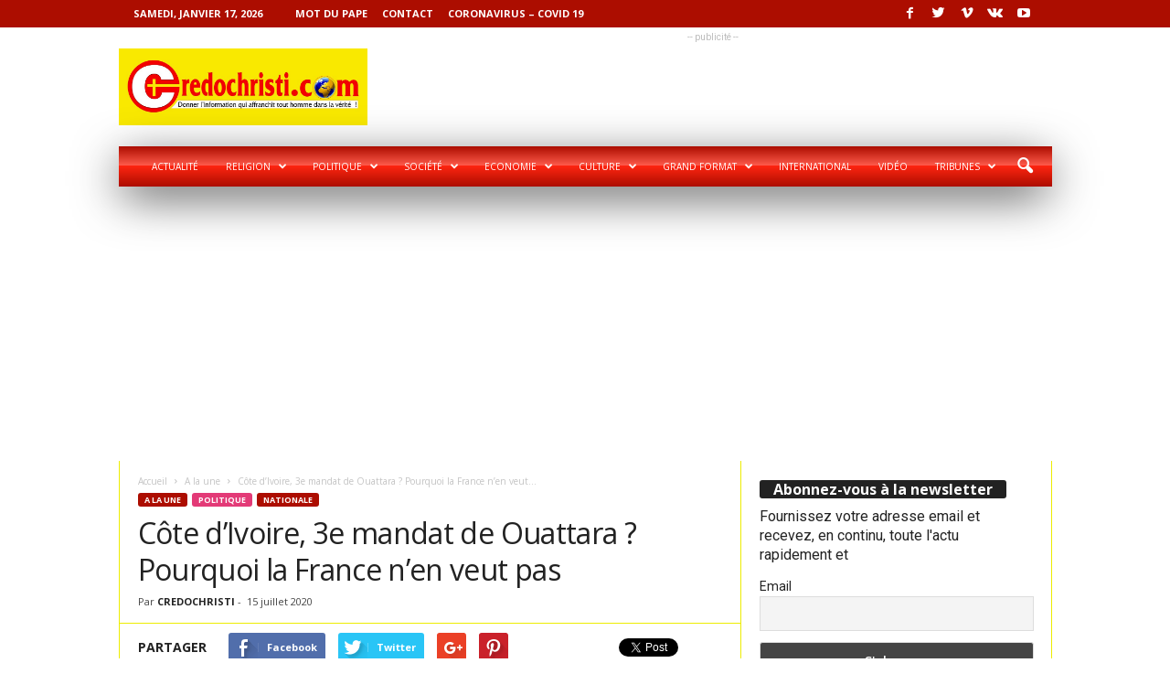

--- FILE ---
content_type: text/html; charset=UTF-8
request_url: https://credochristi.com/a-la-une/cote-divoire-3e-mandat-de-ouattara-pourquoi-la-france-nen-veut-pas/
body_size: 25402
content:
<!doctype html >
<!--[if IE 8]>    <html class="ie8" dir="ltr" lang="fr-FR" prefix="og: https://ogp.me/ns#"> <![endif]-->
<!--[if IE 9]>    <html class="ie9" dir="ltr" lang="fr-FR" prefix="og: https://ogp.me/ns#"> <![endif]-->
<!--[if gt IE 8]><!--> <html dir="ltr" lang="fr-FR" prefix="og: https://ogp.me/ns#"> <!--<![endif]-->
<head>
    
    <meta charset="UTF-8" />
    <meta name="viewport" content="width=device-width, initial-scale=1.0">
    <link rel="pingback" href="https://credochristi.com/xmlrpc.php" />
    	<style>img:is([sizes="auto" i], [sizes^="auto," i]) { contain-intrinsic-size: 3000px 1500px }</style>
	
		<!-- All in One SEO 4.7.7 - aioseo.com -->
		<title>Côte d’Ivoire, 3e mandat de Ouattara ? Pourquoi la France n’en veut pas | CREDOCHRISTI.COM</title>
	<meta name="description" content="Le chef de l’Etat ivoirien briguera-t-il un troisième mandat, après le décès de son dauphin Amadou Gon Coulibaly ? Pour l’heure, selon Médiapart, le président Macron l’invite à y renoncer. « Emmanuel Macron ne saurait valider un troisième mandat. La France redoute qu’éclate une crise politique préélectorale liée à « l’éligibilité » de Ouattara. D’autant plus que la" />
	<meta name="robots" content="max-image-preview:large" />
	<meta name="author" content="CREDOCHRISTI"/>
	<meta name="keywords" content="3e mandat,a la une,nationale,politique" />
	<link rel="canonical" href="https://credochristi.com/a-la-une/cote-divoire-3e-mandat-de-ouattara-pourquoi-la-france-nen-veut-pas/" />
	<meta name="generator" content="All in One SEO (AIOSEO) 4.7.7" />
		<meta property="og:locale" content="fr_FR" />
		<meta property="og:site_name" content="CREDOCHRISTI.COM | Donner l&#039;info qui affranchit tout homme dans la verité!" />
		<meta property="og:type" content="article" />
		<meta property="og:title" content="Côte d’Ivoire, 3e mandat de Ouattara ? Pourquoi la France n’en veut pas | CREDOCHRISTI.COM" />
		<meta property="og:description" content="Le chef de l’Etat ivoirien briguera-t-il un troisième mandat, après le décès de son dauphin Amadou Gon Coulibaly ? Pour l’heure, selon Médiapart, le président Macron l’invite à y renoncer. « Emmanuel Macron ne saurait valider un troisième mandat. La France redoute qu’éclate une crise politique préélectorale liée à « l’éligibilité » de Ouattara. D’autant plus que la" />
		<meta property="og:url" content="https://credochristi.com/a-la-une/cote-divoire-3e-mandat-de-ouattara-pourquoi-la-france-nen-veut-pas/" />
		<meta property="article:published_time" content="2020-07-15T11:40:53+00:00" />
		<meta property="article:modified_time" content="2020-07-15T11:43:13+00:00" />
		<meta name="twitter:card" content="summary" />
		<meta name="twitter:title" content="Côte d’Ivoire, 3e mandat de Ouattara ? Pourquoi la France n’en veut pas | CREDOCHRISTI.COM" />
		<meta name="twitter:description" content="Le chef de l’Etat ivoirien briguera-t-il un troisième mandat, après le décès de son dauphin Amadou Gon Coulibaly ? Pour l’heure, selon Médiapart, le président Macron l’invite à y renoncer. « Emmanuel Macron ne saurait valider un troisième mandat. La France redoute qu’éclate une crise politique préélectorale liée à « l’éligibilité » de Ouattara. D’autant plus que la" />
		<meta name="google" content="nositelinkssearchbox" />
		<script type="application/ld+json" class="aioseo-schema">
			{"@context":"https:\/\/schema.org","@graph":[{"@type":"Article","@id":"https:\/\/credochristi.com\/a-la-une\/cote-divoire-3e-mandat-de-ouattara-pourquoi-la-france-nen-veut-pas\/#article","name":"C\u00f4te d\u2019Ivoire, 3e mandat de Ouattara ? Pourquoi la France n\u2019en veut pas | CREDOCHRISTI.COM","headline":"C\u00f4te d\u2019Ivoire, 3e mandat de Ouattara ? Pourquoi la France n\u2019en veut pas","author":{"@id":"https:\/\/credochristi.com\/author\/magloire\/#author"},"publisher":{"@id":"https:\/\/credochristi.com\/#organization"},"image":{"@type":"ImageObject","url":"https:\/\/credochristi.com\/wp-content\/uploads\/2020\/07\/eMMANUEL.jpg","width":729,"height":486,"caption":"Emmanuel Macron invite Ouattara \u00e0 renoncer \u00e0 son projet de 3e mandat\/Ph DR"},"datePublished":"2020-07-15T13:40:53+02:00","dateModified":"2020-07-15T13:43:13+02:00","inLanguage":"fr-FR","mainEntityOfPage":{"@id":"https:\/\/credochristi.com\/a-la-une\/cote-divoire-3e-mandat-de-ouattara-pourquoi-la-france-nen-veut-pas\/#webpage"},"isPartOf":{"@id":"https:\/\/credochristi.com\/a-la-une\/cote-divoire-3e-mandat-de-ouattara-pourquoi-la-france-nen-veut-pas\/#webpage"},"articleSection":"A la une, Nationale, Politique, 3e mandat"},{"@type":"BreadcrumbList","@id":"https:\/\/credochristi.com\/a-la-une\/cote-divoire-3e-mandat-de-ouattara-pourquoi-la-france-nen-veut-pas\/#breadcrumblist","itemListElement":[{"@type":"ListItem","@id":"https:\/\/credochristi.com\/#listItem","position":1,"name":"Domicile","item":"https:\/\/credochristi.com\/","nextItem":{"@type":"ListItem","@id":"https:\/\/credochristi.com\/category\/a-la-une\/#listItem","name":"A la une"}},{"@type":"ListItem","@id":"https:\/\/credochristi.com\/category\/a-la-une\/#listItem","position":2,"name":"A la une","item":"https:\/\/credochristi.com\/category\/a-la-une\/","nextItem":{"@type":"ListItem","@id":"https:\/\/credochristi.com\/a-la-une\/cote-divoire-3e-mandat-de-ouattara-pourquoi-la-france-nen-veut-pas\/#listItem","name":"C\u00f4te d\u2019Ivoire, 3e mandat de Ouattara ? Pourquoi la France n\u2019en veut pas"},"previousItem":{"@type":"ListItem","@id":"https:\/\/credochristi.com\/#listItem","name":"Domicile"}},{"@type":"ListItem","@id":"https:\/\/credochristi.com\/a-la-une\/cote-divoire-3e-mandat-de-ouattara-pourquoi-la-france-nen-veut-pas\/#listItem","position":3,"name":"C\u00f4te d\u2019Ivoire, 3e mandat de Ouattara ? Pourquoi la France n\u2019en veut pas","previousItem":{"@type":"ListItem","@id":"https:\/\/credochristi.com\/category\/a-la-une\/#listItem","name":"A la une"}}]},{"@type":"Organization","@id":"https:\/\/credochristi.com\/#organization","name":"CREDOCHRISTI.COM","description":"Donner l'info qui affranchit tout homme dans la verit\u00e9!","url":"https:\/\/credochristi.com\/"},{"@type":"Person","@id":"https:\/\/credochristi.com\/author\/magloire\/#author","url":"https:\/\/credochristi.com\/author\/magloire\/","name":"CREDOCHRISTI","image":{"@type":"ImageObject","@id":"https:\/\/credochristi.com\/a-la-une\/cote-divoire-3e-mandat-de-ouattara-pourquoi-la-france-nen-veut-pas\/#authorImage","url":"https:\/\/secure.gravatar.com\/avatar\/dc9043cad4e4dae583198bdbc1e5b874?s=96&d=mm&r=g","width":96,"height":96,"caption":"CREDOCHRISTI"}},{"@type":"WebPage","@id":"https:\/\/credochristi.com\/a-la-une\/cote-divoire-3e-mandat-de-ouattara-pourquoi-la-france-nen-veut-pas\/#webpage","url":"https:\/\/credochristi.com\/a-la-une\/cote-divoire-3e-mandat-de-ouattara-pourquoi-la-france-nen-veut-pas\/","name":"C\u00f4te d\u2019Ivoire, 3e mandat de Ouattara ? Pourquoi la France n\u2019en veut pas | CREDOCHRISTI.COM","description":"Le chef de l\u2019Etat ivoirien briguera-t-il un troisi\u00e8me mandat, apr\u00e8s le d\u00e9c\u00e8s de son dauphin Amadou Gon Coulibaly ? Pour l\u2019heure, selon M\u00e9diapart, le pr\u00e9sident Macron l\u2019invite \u00e0 y renoncer. \u00ab Emmanuel Macron ne saurait valider un troisi\u00e8me mandat. La France redoute qu\u2019\u00e9clate une crise politique pr\u00e9\u00e9lectorale li\u00e9e \u00e0 \u00ab l\u2019\u00e9ligibilit\u00e9 \u00bb de Ouattara. D\u2019autant plus que la","inLanguage":"fr-FR","isPartOf":{"@id":"https:\/\/credochristi.com\/#website"},"breadcrumb":{"@id":"https:\/\/credochristi.com\/a-la-une\/cote-divoire-3e-mandat-de-ouattara-pourquoi-la-france-nen-veut-pas\/#breadcrumblist"},"author":{"@id":"https:\/\/credochristi.com\/author\/magloire\/#author"},"creator":{"@id":"https:\/\/credochristi.com\/author\/magloire\/#author"},"image":{"@type":"ImageObject","url":"https:\/\/credochristi.com\/wp-content\/uploads\/2020\/07\/eMMANUEL.jpg","@id":"https:\/\/credochristi.com\/a-la-une\/cote-divoire-3e-mandat-de-ouattara-pourquoi-la-france-nen-veut-pas\/#mainImage","width":729,"height":486,"caption":"Emmanuel Macron invite Ouattara \u00e0 renoncer \u00e0 son projet de 3e mandat\/Ph DR"},"primaryImageOfPage":{"@id":"https:\/\/credochristi.com\/a-la-une\/cote-divoire-3e-mandat-de-ouattara-pourquoi-la-france-nen-veut-pas\/#mainImage"},"datePublished":"2020-07-15T13:40:53+02:00","dateModified":"2020-07-15T13:43:13+02:00"},{"@type":"WebSite","@id":"https:\/\/credochristi.com\/#website","url":"https:\/\/credochristi.com\/","name":"CREDOCHRISTI.COM","description":"Donner l'info qui affranchit tout homme dans la verit\u00e9!","inLanguage":"fr-FR","publisher":{"@id":"https:\/\/credochristi.com\/#organization"}}]}
		</script>
		<!-- All in One SEO -->

<meta property="og:image" content="https://credochristi.com/wp-content/uploads/2020/07/eMMANUEL.jpg" /><meta name="author" content="CREDOCHRISTI">
<link rel="icon" type="image/png" href="https://credochristi.com/wp-content/uploads/2018/09/favicon.ico">
<!-- Open Graph Meta Tags generated by Blog2Social 851 - https://www.blog2social.com -->
<meta property="og:title" content="Côte d’Ivoire, 3e mandat de Ouattara ? Pourquoi la France n’en veut pas"/>
<meta property="og:description" content="Le chef de l’Etat ivoirien briguera-t-il un troisième mandat, après le décès de son dauphin Amadou Gon Coulibaly ? Pour l’heure, selon Médiapart, le p"/>
<meta property="og:url" content="/a-la-une/cote-divoire-3e-mandat-de-ouattara-pourquoi-la-france-nen-veut-pas/"/>
<meta property="og:image" content="https://credochristi.com/wp-content/uploads/2020/07/eMMANUEL.jpg"/>
<meta property="og:image:width" content="729" />
<meta property="og:image:height" content="486" />
<meta property="og:type" content="article"/>
<meta property="og:article:published_time" content="2020-07-15 13:40:53"/>
<meta property="og:article:modified_time" content="2020-07-15 13:43:13"/>
<meta property="og:article:tag" content="3e mandat"/>
<!-- Open Graph Meta Tags generated by Blog2Social 851 - https://www.blog2social.com -->

<!-- Twitter Card generated by Blog2Social 851 - https://www.blog2social.com -->
<meta name="twitter:card" content="summary">
<meta name="twitter:title" content="Côte d’Ivoire, 3e mandat de Ouattara ? Pourquoi la France n’en veut pas"/>
<meta name="twitter:description" content="Le chef de l’Etat ivoirien briguera-t-il un troisième mandat, après le décès de son dauphin Amadou Gon Coulibaly ? Pour l’heure, selon Médiapart, le p"/>
<meta name="twitter:image" content="https://credochristi.com/wp-content/uploads/2020/07/eMMANUEL.jpg"/>
<!-- Twitter Card generated by Blog2Social 851 - https://www.blog2social.com -->
<meta name="author" content="CREDOCHRISTI"/>
<link rel='dns-prefetch' href='//fonts.googleapis.com' />
<link rel="alternate" type="application/rss+xml" title="CREDOCHRISTI.COM &raquo; Flux" href="https://credochristi.com/feed/" />
<link rel="alternate" type="application/rss+xml" title="CREDOCHRISTI.COM &raquo; Flux des commentaires" href="https://credochristi.com/comments/feed/" />
<link rel="alternate" type="application/rss+xml" title="CREDOCHRISTI.COM &raquo; Côte d’Ivoire, 3e mandat de Ouattara ? Pourquoi la France n’en veut pas Flux des commentaires" href="https://credochristi.com/a-la-une/cote-divoire-3e-mandat-de-ouattara-pourquoi-la-france-nen-veut-pas/feed/" />
<script type="text/javascript">
/* <![CDATA[ */
window._wpemojiSettings = {"baseUrl":"https:\/\/s.w.org\/images\/core\/emoji\/15.0.3\/72x72\/","ext":".png","svgUrl":"https:\/\/s.w.org\/images\/core\/emoji\/15.0.3\/svg\/","svgExt":".svg","source":{"concatemoji":"https:\/\/credochristi.com\/wp-includes\/js\/wp-emoji-release.min.js?ver=6.7.4"}};
/*! This file is auto-generated */
!function(i,n){var o,s,e;function c(e){try{var t={supportTests:e,timestamp:(new Date).valueOf()};sessionStorage.setItem(o,JSON.stringify(t))}catch(e){}}function p(e,t,n){e.clearRect(0,0,e.canvas.width,e.canvas.height),e.fillText(t,0,0);var t=new Uint32Array(e.getImageData(0,0,e.canvas.width,e.canvas.height).data),r=(e.clearRect(0,0,e.canvas.width,e.canvas.height),e.fillText(n,0,0),new Uint32Array(e.getImageData(0,0,e.canvas.width,e.canvas.height).data));return t.every(function(e,t){return e===r[t]})}function u(e,t,n){switch(t){case"flag":return n(e,"\ud83c\udff3\ufe0f\u200d\u26a7\ufe0f","\ud83c\udff3\ufe0f\u200b\u26a7\ufe0f")?!1:!n(e,"\ud83c\uddfa\ud83c\uddf3","\ud83c\uddfa\u200b\ud83c\uddf3")&&!n(e,"\ud83c\udff4\udb40\udc67\udb40\udc62\udb40\udc65\udb40\udc6e\udb40\udc67\udb40\udc7f","\ud83c\udff4\u200b\udb40\udc67\u200b\udb40\udc62\u200b\udb40\udc65\u200b\udb40\udc6e\u200b\udb40\udc67\u200b\udb40\udc7f");case"emoji":return!n(e,"\ud83d\udc26\u200d\u2b1b","\ud83d\udc26\u200b\u2b1b")}return!1}function f(e,t,n){var r="undefined"!=typeof WorkerGlobalScope&&self instanceof WorkerGlobalScope?new OffscreenCanvas(300,150):i.createElement("canvas"),a=r.getContext("2d",{willReadFrequently:!0}),o=(a.textBaseline="top",a.font="600 32px Arial",{});return e.forEach(function(e){o[e]=t(a,e,n)}),o}function t(e){var t=i.createElement("script");t.src=e,t.defer=!0,i.head.appendChild(t)}"undefined"!=typeof Promise&&(o="wpEmojiSettingsSupports",s=["flag","emoji"],n.supports={everything:!0,everythingExceptFlag:!0},e=new Promise(function(e){i.addEventListener("DOMContentLoaded",e,{once:!0})}),new Promise(function(t){var n=function(){try{var e=JSON.parse(sessionStorage.getItem(o));if("object"==typeof e&&"number"==typeof e.timestamp&&(new Date).valueOf()<e.timestamp+604800&&"object"==typeof e.supportTests)return e.supportTests}catch(e){}return null}();if(!n){if("undefined"!=typeof Worker&&"undefined"!=typeof OffscreenCanvas&&"undefined"!=typeof URL&&URL.createObjectURL&&"undefined"!=typeof Blob)try{var e="postMessage("+f.toString()+"("+[JSON.stringify(s),u.toString(),p.toString()].join(",")+"));",r=new Blob([e],{type:"text/javascript"}),a=new Worker(URL.createObjectURL(r),{name:"wpTestEmojiSupports"});return void(a.onmessage=function(e){c(n=e.data),a.terminate(),t(n)})}catch(e){}c(n=f(s,u,p))}t(n)}).then(function(e){for(var t in e)n.supports[t]=e[t],n.supports.everything=n.supports.everything&&n.supports[t],"flag"!==t&&(n.supports.everythingExceptFlag=n.supports.everythingExceptFlag&&n.supports[t]);n.supports.everythingExceptFlag=n.supports.everythingExceptFlag&&!n.supports.flag,n.DOMReady=!1,n.readyCallback=function(){n.DOMReady=!0}}).then(function(){return e}).then(function(){var e;n.supports.everything||(n.readyCallback(),(e=n.source||{}).concatemoji?t(e.concatemoji):e.wpemoji&&e.twemoji&&(t(e.twemoji),t(e.wpemoji)))}))}((window,document),window._wpemojiSettings);
/* ]]> */
</script>
<style id='wp-emoji-styles-inline-css' type='text/css'>

	img.wp-smiley, img.emoji {
		display: inline !important;
		border: none !important;
		box-shadow: none !important;
		height: 1em !important;
		width: 1em !important;
		margin: 0 0.07em !important;
		vertical-align: -0.1em !important;
		background: none !important;
		padding: 0 !important;
	}
</style>
<link rel='stylesheet' id='contact-form-7-css' href='https://credochristi.com/wp-content/plugins/contact-form-7/includes/css/styles.css?ver=6.0.2' type='text/css' media='all' />
<link rel='stylesheet' id='google-fonts-style-css' href='https://fonts.googleapis.com/css?family=Roboto%3A400%7COpen+Sans%3A300%2C400%2C600%2C700%7CRoboto+Condensed%3A300%2C300italic%2C400%2C400italic%2C700%2C700italic&#038;ver=3.4' type='text/css' media='all' />
<link rel='stylesheet' id='newsletter-css' href='https://credochristi.com/wp-content/plugins/newsletter/style.css?ver=8.6.4' type='text/css' media='all' />
<link rel='stylesheet' id='js_composer_front-css' href='https://credochristi.com/wp-content/plugins/js_composer/assets/css/js_composer.min.css?ver=5.1.1' type='text/css' media='all' />
<link rel='stylesheet' id='td-theme-css' href='https://credochristi.com/wp-content/themes/Newsmag/style.css?ver=3.4' type='text/css' media='all' />
<script type="text/javascript" src="https://credochristi.com/wp-includes/js/jquery/jquery.min.js?ver=3.7.1" id="jquery-core-js"></script>
<script type="text/javascript" src="https://credochristi.com/wp-includes/js/jquery/jquery-migrate.min.js?ver=3.4.1" id="jquery-migrate-js"></script>
<link rel="https://api.w.org/" href="https://credochristi.com/wp-json/" /><link rel="alternate" title="JSON" type="application/json" href="https://credochristi.com/wp-json/wp/v2/posts/7424" /><link rel="EditURI" type="application/rsd+xml" title="RSD" href="https://credochristi.com/xmlrpc.php?rsd" />
<meta name="generator" content="WordPress 6.7.4" />
<link rel='shortlink' href='https://credochristi.com/?p=7424' />
<link rel="alternate" title="oEmbed (JSON)" type="application/json+oembed" href="https://credochristi.com/wp-json/oembed/1.0/embed?url=https%3A%2F%2Fcredochristi.com%2Fa-la-une%2Fcote-divoire-3e-mandat-de-ouattara-pourquoi-la-france-nen-veut-pas%2F" />
<link rel="alternate" title="oEmbed (XML)" type="text/xml+oembed" href="https://credochristi.com/wp-json/oembed/1.0/embed?url=https%3A%2F%2Fcredochristi.com%2Fa-la-une%2Fcote-divoire-3e-mandat-de-ouattara-pourquoi-la-france-nen-veut-pas%2F&#038;format=xml" />
<!-- HFCM by 99 Robots - Snippet # 1: adsense -->
<script async src="https://pagead2.googlesyndication.com/pagead/js/adsbygoogle.js?client=ca-pub-3386089997668715"
     crossorigin="anonymous"></script>
<!-- /end HFCM by 99 Robots -->
<!-- HFCM by 99 Robots - Snippet # 4: name -->
<meta name="google-site-verification" content="NOK-8cC2F2VOQLhJunjTneQ-wtlkcVKBpelZEEBnzx4" />
<!-- /end HFCM by 99 Robots -->
<!-- HFCM by 99 Robots - Snippet # 5: analytic -->
<!-- Google tag (gtag.js) -->
<script async src="https://www.googletagmanager.com/gtag/js?id=G-JFXW1XJGMP"></script>
<script>
  window.dataLayer = window.dataLayer || [];
  function gtag(){dataLayer.push(arguments);}
  gtag('js', new Date());
  gtag('config', 'G-JFXW1XJGMP');
</script>

<!-- /end HFCM by 99 Robots -->
<!--[if lt IE 9]><script src="https://html5shim.googlecode.com/svn/trunk/html5.js"></script><![endif]-->
    <meta name="generator" content="Powered by Visual Composer - drag and drop page builder for WordPress."/>
<!--[if lte IE 9]><link rel="stylesheet" type="text/css" href="https://credochristi.com/wp-content/plugins/js_composer/assets/css/vc_lte_ie9.min.css" media="screen"><![endif]-->
<!-- JS generated by theme -->

<script>
    

    

	    var tdBlocksArray = []; //here we store all the items for the current page

	    //td_block class - each ajax block uses a object of this class for requests
	    function tdBlock() {
		    this.id = '';
		    this.block_type = 1; //block type id (1-234 etc)
		    this.atts = '';
		    this.td_column_number = '';
		    this.td_current_page = 1; //
		    this.post_count = 0; //from wp
		    this.found_posts = 0; //from wp
		    this.max_num_pages = 0; //from wp
		    this.td_filter_value = ''; //current live filter value
		    this.is_ajax_running = false;
		    this.td_user_action = ''; // load more or infinite loader (used by the animation)
		    this.header_color = '';
		    this.ajax_pagination_infinite_stop = ''; //show load more at page x
	    }


        // td_js_generator - mini detector
        (function(){
            var htmlTag = document.getElementsByTagName("html")[0];

            if ( navigator.userAgent.indexOf("MSIE 10.0") > -1 ) {
                htmlTag.className += ' ie10';
            }

            if ( !!navigator.userAgent.match(/Trident.*rv\:11\./) ) {
                htmlTag.className += ' ie11';
            }

            if ( /(iPad|iPhone|iPod)/g.test(navigator.userAgent) ) {
                htmlTag.className += ' td-md-is-ios';
            }

            var user_agent = navigator.userAgent.toLowerCase();
            if ( user_agent.indexOf("android") > -1 ) {
                htmlTag.className += ' td-md-is-android';
            }

            if ( -1 !== navigator.userAgent.indexOf('Mac OS X')  ) {
                htmlTag.className += ' td-md-is-os-x';
            }

            if ( /chrom(e|ium)/.test(navigator.userAgent.toLowerCase()) ) {
               htmlTag.className += ' td-md-is-chrome';
            }

            if ( -1 !== navigator.userAgent.indexOf('Firefox') ) {
                htmlTag.className += ' td-md-is-firefox';
            }

            if ( -1 !== navigator.userAgent.indexOf('Safari') && -1 === navigator.userAgent.indexOf('Chrome') ) {
                htmlTag.className += ' td-md-is-safari';
            }

            if( -1 !== navigator.userAgent.indexOf('IEMobile') ){
                htmlTag.className += ' td-md-is-iemobile';
            }

        })();




        var tdLocalCache = {};

        ( function () {
            "use strict";

            tdLocalCache = {
                data: {},
                remove: function (resource_id) {
                    delete tdLocalCache.data[resource_id];
                },
                exist: function (resource_id) {
                    return tdLocalCache.data.hasOwnProperty(resource_id) && tdLocalCache.data[resource_id] !== null;
                },
                get: function (resource_id) {
                    return tdLocalCache.data[resource_id];
                },
                set: function (resource_id, cachedData) {
                    tdLocalCache.remove(resource_id);
                    tdLocalCache.data[resource_id] = cachedData;
                }
            };
        })();

    
    
var td_viewport_interval_list=[{"limitBottom":767,"sidebarWidth":251},{"limitBottom":1023,"sidebarWidth":339}];
var td_animation_stack_effect="type0";
var tds_animation_stack=true;
var td_animation_stack_specific_selectors=".entry-thumb, img";
var td_animation_stack_general_selectors=".td-animation-stack img, .post img";
var td_ajax_url="https:\/\/credochristi.com\/wp-admin\/admin-ajax.php?td_theme_name=Newsmag&v=3.4";
var td_get_template_directory_uri="https:\/\/credochristi.com\/wp-content\/themes\/Newsmag";
var tds_snap_menu="smart_snap_always";
var tds_logo_on_sticky="show";
var tds_header_style="3";
var td_please_wait="S'il vous pla\u00eet patienter ...";
var td_email_user_pass_incorrect="Utilisateur ou mot de passe incorrect!";
var td_email_user_incorrect="E-mail ou nom d'utilisateur incorrect !";
var td_email_incorrect="Email incorrect !";
var tds_more_articles_on_post_enable="";
var tds_more_articles_on_post_time_to_wait="";
var tds_more_articles_on_post_pages_distance_from_top=0;
var tds_theme_color_site_wide="#ac0d00";
var tds_smart_sidebar="enabled";
var tdThemeName="Newsmag";
var td_magnific_popup_translation_tPrev="Pr\u00e9c\u00e9dente (fl\u00e8che gauche)";
var td_magnific_popup_translation_tNext="Suivante (fl\u00e8che droite)";
var td_magnific_popup_translation_tCounter="%curr% sur %total%";
var td_magnific_popup_translation_ajax_tError="Le contenu de %url% pas pu \u00eatre charg\u00e9.";
var td_magnific_popup_translation_image_tError="L'image #%curr% pas pu \u00eatre charg\u00e9e.";
var td_ad_background_click_link="";
var td_ad_background_click_target="";
</script>


<!-- Header style compiled by theme -->

<style>
    
.td-header-border:before,
    .td-trending-now-title,
    .td_block_mega_menu .td_mega_menu_sub_cats .cur-sub-cat,
    .td-post-category:hover,
    .td-header-style-2 .td-header-sp-logo,
    .td-next-prev-wrap a:hover i,
    .page-nav .current,
    .widget_calendar tfoot a:hover,
    .td-footer-container .widget_search .wpb_button:hover,
    .td-scroll-up-visible,
    .dropcap,
    .td-category a,
    input[type="submit"]:hover,
    .td-post-small-box a:hover,
    .td-404-sub-sub-title a:hover,
    .td-rating-bar-wrap div,
    .td_top_authors .td-active .td-author-post-count,
    .td_top_authors .td-active .td-author-comments-count,
    .td_smart_list_3 .td-sml3-top-controls i:hover,
    .td_smart_list_3 .td-sml3-bottom-controls i:hover,
    .td_wrapper_video_playlist .td_video_controls_playlist_wrapper,
    .td-read-more a:hover,
    .td-login-wrap .btn,
    .td_display_err,
    .td-header-style-6 .td-top-menu-full,
    #bbpress-forums button:hover,
    #bbpress-forums .bbp-pagination .current,
    .bbp_widget_login .button:hover,
    .header-search-wrap .td-drop-down-search .btn:hover,
    .td-post-text-content .more-link-wrap:hover a,
    #buddypress div.item-list-tabs ul li > a span,
    #buddypress div.item-list-tabs ul li > a:hover span,
    #buddypress input[type=submit]:hover,
    #buddypress a.button:hover span,
    #buddypress div.item-list-tabs ul li.selected a span,
    #buddypress div.item-list-tabs ul li.current a span,
    #buddypress input[type=submit]:focus,
    .td-grid-style-3 .td-big-grid-post .td-module-thumb a:last-child:before,
    .td-grid-style-4 .td-big-grid-post .td-module-thumb a:last-child:before,
    .td-grid-style-5 .td-big-grid-post .td-module-thumb:after,
    .td_category_template_2 .td-category-siblings .td-category a:hover,
    .td-weather-week:before,
    .td-weather-information:before {
        background-color: #ac0d00;
    }

    @media (max-width: 767px) {
        .td-category a.td-current-sub-category {
            background-color: #ac0d00;
        }
    }

    .woocommerce .onsale,
    .woocommerce .woocommerce a.button:hover,
    .woocommerce-page .woocommerce .button:hover,
    .single-product .product .summary .cart .button:hover,
    .woocommerce .woocommerce .product a.button:hover,
    .woocommerce .product a.button:hover,
    .woocommerce .product #respond input#submit:hover,
    .woocommerce .checkout input#place_order:hover,
    .woocommerce .woocommerce.widget .button:hover,
    .woocommerce .woocommerce-message .button:hover,
    .woocommerce .woocommerce-error .button:hover,
    .woocommerce .woocommerce-info .button:hover,
    .woocommerce.widget .ui-slider .ui-slider-handle,
    .vc_btn-black:hover,
	.wpb_btn-black:hover,
	.item-list-tabs .feed:hover a,
	.td-smart-list-button:hover {
    	background-color: #ac0d00 !important;
    }

    .td-header-sp-top-menu .top-header-menu > .current-menu-item > a,
    .td-header-sp-top-menu .top-header-menu > .current-menu-ancestor > a,
    .td-header-sp-top-menu .top-header-menu > .current-category-ancestor > a,
    .td-header-sp-top-menu .top-header-menu > li > a:hover,
    .td-header-sp-top-menu .top-header-menu > .sfHover > a,
    .top-header-menu ul .current-menu-item > a,
    .top-header-menu ul .current-menu-ancestor > a,
    .top-header-menu ul .current-category-ancestor > a,
    .top-header-menu ul li > a:hover,
    .top-header-menu ul .sfHover > a,
    .sf-menu ul .td-menu-item > a:hover,
    .sf-menu ul .sfHover > a,
    .sf-menu ul .current-menu-ancestor > a,
    .sf-menu ul .current-category-ancestor > a,
    .sf-menu ul .current-menu-item > a,
    .td_module_wrap:hover .entry-title a,
    .td_mod_mega_menu:hover .entry-title a,
    .footer-email-wrap a,
    .widget a:hover,
    .td-footer-container .widget_calendar #today,
    .td-category-pulldown-filter a.td-pulldown-category-filter-link:hover,
    .td-load-more-wrap a:hover,
    .td-post-next-prev-content a:hover,
    .td-author-name a:hover,
    .td-author-url a:hover,
    .td_mod_related_posts:hover .entry-title a,
    .td-search-query,
    .header-search-wrap .td-drop-down-search .result-msg a:hover,
    .td_top_authors .td-active .td-authors-name a,
    .post blockquote p,
    .td-post-content blockquote p,
    .page blockquote p,
    .comment-list cite a:hover,
    .comment-list cite:hover,
    .comment-list .comment-reply-link:hover,
    a,
    .white-menu #td-header-menu .sf-menu > li > a:hover,
    .white-menu #td-header-menu .sf-menu > .current-menu-ancestor > a,
    .white-menu #td-header-menu .sf-menu > .current-menu-item > a,
    .td-stack-classic-blog .td-post-text-content .more-link-wrap:hover a,
    .td_quote_on_blocks,
    #bbpress-forums .bbp-forum-freshness a:hover,
    #bbpress-forums .bbp-topic-freshness a:hover,
    #bbpress-forums .bbp-forums-list li a:hover,
    #bbpress-forums .bbp-forum-title:hover,
    #bbpress-forums .bbp-topic-permalink:hover,
    #bbpress-forums .bbp-topic-started-by a:hover,
    #bbpress-forums .bbp-topic-started-in a:hover,
    #bbpress-forums .bbp-body .super-sticky li.bbp-topic-title .bbp-topic-permalink,
    #bbpress-forums .bbp-body .sticky li.bbp-topic-title .bbp-topic-permalink,
    #bbpress-forums #subscription-toggle a:hover,
    #bbpress-forums #favorite-toggle a:hover,
    .woocommerce-account .woocommerce-MyAccount-navigation a:hover,
    .widget_display_replies .bbp-author-name,
    .widget_display_topics .bbp-author-name,
    .archive .widget_archive .current,
    .archive .widget_archive .current a,
    .td-subcategory-header .td-category-siblings .td-subcat-dropdown a.td-current-sub-category,
    .td-subcategory-header .td-category-siblings .td-subcat-dropdown a:hover,
    .td-pulldown-filter-display-option:hover,
    .td-pulldown-filter-display-option .td-pulldown-filter-link:hover,
    .td_normal_slide .td-wrapper-pulldown-filter .td-pulldown-filter-list a:hover,
    #buddypress ul.item-list li div.item-title a:hover,
    .td_block_13 .td-pulldown-filter-list a:hover,
    .td_smart_list_8 .td-smart-list-dropdown-wrap .td-smart-list-button:hover,
    .td_smart_list_8 .td-smart-list-dropdown-wrap .td-smart-list-button:hover i,
    .td-sub-footer-container a:hover,
    .td-instagram-user a {
        color: #ac0d00;
    }

    .td-stack-classic-blog .td-post-text-content .more-link-wrap:hover a {
        outline-color: #ac0d00;
    }

    .td-mega-menu .wpb_content_element li a:hover,
    .td_login_tab_focus {
        color: #ac0d00 !important;
    }

    .td-next-prev-wrap a:hover i,
    .page-nav .current,
    .widget_tag_cloud a:hover,
    .post .td_quote_box,
    .page .td_quote_box,
    .td-login-panel-title,
    #bbpress-forums .bbp-pagination .current,
    .td_category_template_2 .td-category-siblings .td-category a:hover,
    .page-template-page-pagebuilder-latest .td-instagram-user {
        border-color: #ac0d00;
    }

    .td_wrapper_video_playlist .td_video_currently_playing:after,
    .item-list-tabs .feed:hover {
        border-color: #ac0d00 !important;
    }


    
    .td-pb-row [class*="td-pb-span"],
    .td-pb-border-top,
    .page-template-page-title-sidebar-php .td-page-content > .wpb_row:first-child,
    .td-post-sharing,
    .td-post-content,
    .td-post-next-prev,
    .author-box-wrap,
    .td-comments-title-wrap,
    .comment-list,
    .comment-respond,
    .td-post-template-5 header,
    .td-container,
    .wpb_content_element,
    .wpb_column,
    .wpb_row,
    .white-menu .td-header-container .td-header-main-menu,
    .td-post-template-1 .td-post-content,
    .td-post-template-4 .td-post-sharing-top,
    .td-header-style-6 .td-header-header .td-make-full,
    #disqus_thread,
    .page-template-page-pagebuilder-title-php .td-page-content > .wpb_row:first-child,
    .td-footer-container:before {
        border-color: #eded00;
    }
    .td-top-border {
        border-color: #eded00 !important;
    }
    .td-container-border:after,
    .td-next-prev-separator,
    .td-pb-row .wpb_column:before,
    .td-container-border:before,
    .td-main-content:before,
    .td-main-sidebar:before,
    .td-pb-row .td-pb-span4:nth-of-type(3):after,
    .td-pb-row .td-pb-span4:nth-last-of-type(3):after {
    	background-color: #eded00;
    }
    @media (max-width: 767px) {
    	.white-menu .td-header-main-menu {
      		border-color: #eded00;
      	}
    }



    
    .td-header-top-menu,
    .td-header-wrap .td-top-menu-full {
        background-color: #ac0d00;
    }

    .td-header-style-1 .td-header-top-menu,
    .td-header-style-2 .td-top-bar-container,
    .td-header-style-7 .td-header-top-menu {
        padding: 0 12px;
        top: 0;
    }

    
    .td-header-main-menu {
        background-color: #d71100;
    }

    
    .td-footer-container,
    .td-footer-container .td_module_mx3 .meta-info,
    .td-footer-container .td_module_14 .meta-info,
    .td-footer-container .td_module_mx1 .td-block14-border {
        background-color: #f40400;
    }
    .td-footer-container .widget_calendar #today {
    	background-color: transparent;
    }

    
    .td-footer-container a:hover,
    .td-footer-container .td-post-author-name a:hover,
    .td-footer-container .td_module_wrap:hover .entry-title a {
    	color: #ffffff;
    }
    .td-footer-container .widget_tag_cloud a:hover {
    	border-color: #ffffff;
    }
    .td-footer-container .td_module_mx1 .td-post-author-name a:hover,
    .td-footer-container .td-theme-slider .slide-meta a {
    	color: #fff
    }

    
    .td-sub-footer-container {
        background-color: #f9e900;
    }
    .td-sub-footer-container:after {
        background-color: transparent;
    }
    .td-sub-footer-container:before {
        background-color: transparent;
    }
    .td-footer-container.td-container {
        border-bottom-width: 0;
    }

    
    .td-page-header h1 {
    	color: #494949;
    }
    
    .sf-menu > .td-menu-item > a {
        font-size:10px;
	font-weight:normal;
	
    }
    
    .block-title > span,
    .block-title > a,
    .widgettitle,
    .td-trending-now-title,
    .wpb_tabs li a,
    .vc_tta-container .vc_tta-color-grey.vc_tta-tabs-position-top.vc_tta-style-classic .vc_tta-tabs-container .vc_tta-tab > a,
    .td-related-title .td-related-left,
    .td-related-title .td-related-right,
    .category .entry-title span,
    .td-author-counters span,
    .woocommerce-tabs h2,
    .woocommerce .product .products h2:not(.woocommerce-loop-product__title) {
        font-size:16px;
	
    }
    
    .td-excerpt,
    .td-module-excerpt {
        font-size:16px;
	
    }


    
    body, p {
    	font-family:Roboto;
	font-size:16px;
	
    }



    
    body .td-block-color-style-4,
    .td-block-color-style-4.td_block_13 .meta-info {
        background-color: #f9e900;
    }
    
    body .td-block-color-style-4 .td-module-title a,
    body .td-block-color-style-4 i {
        color: #ef0000;
    }
    
    body .td-block-color-style-4 .td-excerpt {
        color: #0a0808;
    }
    
    body .td-block-color-style-4 .td-post-author-name a,
    body .td-block-color-style-4 .td-post-author-name span {
        color: #0a0707;
    }
    
    body .td-block-color-style-4 .td-module-date {
        color: #0a0808;
    }
    
    body .td-block-color-style-4 .td-module-comments {
        background-color: #0a0000;
    }
    .td-block-color-style-4 .td-next-prev-wrap a:hover i {
    	background-color: #0a0000;
    	border-color: #0a0000;
    }
    
    body .td-block-color-style-4 .td-module-comments a:after {
        border-color: hsl(1, 50%, 35%) transparent transparent transparent;
    }
    
    body .td-block-color-style-4 .td-next-prev-wrap .td-icon-font {
        background-color: #ff0000;
    }
    
    body .td-block-color-style-4 .td-icon-font,
    body .td-block-color-style-4 .td_ajax_load_more {
    	border-color: #f9f0d4;
        color: #f9f0d4;
    }
</style>

<!-- Global site tag (gtag.js) - Google Analytics -->
<script async src="https://www.googletagmanager.com/gtag/js?id=UA-74964613-7"></script>
<script>
  window.dataLayer = window.dataLayer || [];
  function gtag(){dataLayer.push(arguments);}
  gtag('js', new Date());

  gtag('config', 'UA-74964613-7');
</script>
<script type="application/ld+json">
                        {
                            "@context": "http://schema.org",
                            "@type": "BreadcrumbList",
                            "itemListElement": [{
                            "@type": "ListItem",
                            "position": 1,
                                "item": {
                                "@type": "WebSite",
                                "@id": "https://credochristi.com/",
                                "name": "Accueil"                                               
                            }
                        },{
                            "@type": "ListItem",
                            "position": 2,
                                "item": {
                                "@type": "WebPage",
                                "@id": "https://credochristi.com/category/a-la-une/",
                                "name": "A la une"
                            }
                        },{
                            "@type": "ListItem",
                            "position": 3,
                                "item": {
                                "@type": "WebPage",
                                "@id": "https://credochristi.com/a-la-une/cote-divoire-3e-mandat-de-ouattara-pourquoi-la-france-nen-veut-pas/",
                                "name": "Côte d’Ivoire, 3e mandat de Ouattara ? Pourquoi la France n’en veut..."                                
                            }
                        }    ]
                        }
                       </script><noscript><style type="text/css"> .wpb_animate_when_almost_visible { opacity: 1; }</style></noscript>
</head>

<body data-rsssl=1 class="post-template-default single single-post postid-7424 single-format-standard cote-divoire-3e-mandat-de-ouattara-pourquoi-la-france-nen-veut-pas global-block-template-1 wpb-js-composer js-comp-ver-5.1.1 vc_responsive td-animation-stack-type0 td-full-layout" itemscope="itemscope" itemtype="https://schema.org/WebPage">

    
    <div class="td-scroll-up"><i class="td-icon-menu-up"></i></div>

    <div class="td-menu-background"></div>
<div id="td-mobile-nav">
    <div class="td-mobile-container">
        <!-- mobile menu top section -->
        <div class="td-menu-socials-wrap">
            <!-- socials -->
            <div class="td-menu-socials">
                
        <span class="td-social-icon-wrap">
            <a target="_blank" href="#" title="Facebook">
                <i class="td-icon-font td-icon-facebook"></i>
            </a>
        </span>
        <span class="td-social-icon-wrap">
            <a target="_blank" href="#" title="Twitter">
                <i class="td-icon-font td-icon-twitter"></i>
            </a>
        </span>
        <span class="td-social-icon-wrap">
            <a target="_blank" href="#" title="Vimeo">
                <i class="td-icon-font td-icon-vimeo"></i>
            </a>
        </span>
        <span class="td-social-icon-wrap">
            <a target="_blank" href="#" title="VKontakte">
                <i class="td-icon-font td-icon-vk"></i>
            </a>
        </span>
        <span class="td-social-icon-wrap">
            <a target="_blank" href="#" title="Youtube">
                <i class="td-icon-font td-icon-youtube"></i>
            </a>
        </span>
            </div>
            <!-- close button -->
            <div class="td-mobile-close">
                <a href="#"><i class="td-icon-close-mobile"></i></a>
            </div>
        </div>

        <!-- login section -->
        

        <!-- menu section -->
        <div class="td-mobile-content">
            <div class="menu-menu-credo-christi-container"><ul id="menu-menu-credo-christi" class="td-mobile-main-menu"><li id="menu-item-4800" class="menu-item menu-item-type-post_type menu-item-object-page menu-item-home menu-item-first menu-item-4800"><a href="https://credochristi.com/">Actualité</a></li>
<li id="menu-item-4779" class="menu-item menu-item-type-post_type menu-item-object-page menu-item-has-children menu-item-4779"><a href="https://credochristi.com/religion/">Religion<i class="td-icon-menu-right td-element-after"></i></a>
<ul class="sub-menu">
	<li id="menu-item-0" class="menu-item-0"><a href="https://credochristi.com/category/religion/bienfaisance/">Bienfaisance</a></li>
	<li class="menu-item-0"><a href="https://credochristi.com/category/religion/conference/">Conférence</a></li>
	<li class="menu-item-0"><a href="https://credochristi.com/category/religion/formation/">Formation</a></li>
	<li class="menu-item-0"><a href="https://credochristi.com/category/religion/pelerinage/">Pèlerinage</a></li>
	<li class="menu-item-0"><a href="https://credochristi.com/category/religion/vatican/">Vatican</a></li>
</ul>
</li>
<li id="menu-item-4786" class="menu-item menu-item-type-post_type menu-item-object-page menu-item-has-children menu-item-4786"><a href="https://credochristi.com/politique/">Politique<i class="td-icon-menu-right td-element-after"></i></a>
<ul class="sub-menu">
	<li class="menu-item-0"><a href="https://credochristi.com/category/politique/internationale/">Internationale</a></li>
	<li class="menu-item-0"><a href="https://credochristi.com/category/politique/les-dossiers/">Les dossiers</a></li>
	<li class="menu-item-0"><a href="https://credochristi.com/category/politique/nationale/">Nationale</a></li>
</ul>
</li>
<li id="menu-item-4780" class="menu-item menu-item-type-post_type menu-item-object-page menu-item-has-children menu-item-4780"><a href="https://credochristi.com/societe/">Société<i class="td-icon-menu-right td-element-after"></i></a>
<ul class="sub-menu">
	<li class="menu-item-0"><a href="https://credochristi.com/category/societe/conference-societe/">Conférence</a></li>
	<li class="menu-item-0"><a href="https://credochristi.com/category/societe/debat/">Débat</a></li>
	<li class="menu-item-0"><a href="https://credochristi.com/category/societe/education/">Education</a></li>
	<li class="menu-item-0"><a href="https://credochristi.com/category/societe/greve/">Grève</a></li>
</ul>
</li>
<li id="menu-item-4781" class="menu-item menu-item-type-post_type menu-item-object-page menu-item-has-children menu-item-4781"><a href="https://credochristi.com/economie/">Economie<i class="td-icon-menu-right td-element-after"></i></a>
<ul class="sub-menu">
	<li class="menu-item-0"><a href="https://credochristi.com/category/economie/agriculture-et-elevage/">Agriculture et Élevage</a></li>
	<li class="menu-item-0"><a href="https://credochristi.com/category/economie/industrie-et-business/">Industrie et business</a></li>
	<li class="menu-item-0"><a href="https://credochristi.com/category/economie/infrastructures/">Infrastructures</a></li>
</ul>
</li>
<li id="menu-item-4777" class="menu-item menu-item-type-post_type menu-item-object-page menu-item-has-children menu-item-4777"><a href="https://credochristi.com/culture/">Culture<i class="td-icon-menu-right td-element-after"></i></a>
<ul class="sub-menu">
	<li class="menu-item-0"><a href="https://credochristi.com/category/culture/arts/">Arts</a></li>
	<li class="menu-item-0"><a href="https://credochristi.com/category/culture/deces/">Décès</a></li>
	<li class="menu-item-0"><a href="https://credochristi.com/category/culture/medias/">Médias</a></li>
	<li class="menu-item-0"><a href="https://credochristi.com/category/culture/musique/">Musique</a></li>
	<li class="menu-item-0"><a href="https://credochristi.com/category/culture/sport/">Sport</a></li>
</ul>
</li>
<li id="menu-item-4778" class="menu-item menu-item-type-post_type menu-item-object-page menu-item-has-children menu-item-4778"><a href="https://credochristi.com/grand-format/">Grand format<i class="td-icon-menu-right td-element-after"></i></a>
<ul class="sub-menu">
	<li class="menu-item-0"><a href="https://credochristi.com/category/grand-format/enquete/">Enquête</a></li>
	<li class="menu-item-0"><a href="https://credochristi.com/category/grand-format/enquete/dossier-enquete/">Dossier</a></li>
	<li class="menu-item-0"><a href="https://credochristi.com/category/grand-format/fact-checking/">Fact-Checking</a></li>
	<li class="menu-item-0"><a href="https://credochristi.com/category/grand-format/interview/">Interview</a></li>
	<li class="menu-item-0"><a href="https://credochristi.com/category/grand-format/portrait/">Portrait</a></li>
</ul>
</li>
<li id="menu-item-4783" class="menu-item menu-item-type-post_type menu-item-object-page menu-item-4783"><a href="https://credochristi.com/internationale/">International</a></li>
<li id="menu-item-4776" class="menu-item menu-item-type-post_type menu-item-object-page menu-item-4776"><a href="https://credochristi.com/video/">Vidéo</a></li>
<li id="menu-item-4799" class="menu-item menu-item-type-taxonomy menu-item-object-category menu-item-has-children menu-item-4799"><a href="https://credochristi.com/category/tribunes/">Tribunes<i class="td-icon-menu-right td-element-after"></i></a>
<ul class="sub-menu">
	<li class="menu-item-0"><a href="https://credochristi.com/category/tribunes/analyse/">Analyse</a></li>
	<li class="menu-item-0"><a href="https://credochristi.com/category/tribunes/contribution/">contribution</a></li>
	<li class="menu-item-0"><a href="https://credochristi.com/category/tribunes/reflexion/">Réflexion</a></li>
</ul>
</li>
</ul></div>
        </div>
    </div>

    <!-- register/login section -->
    
</div>
    <div class="td-search-background"></div>
<div class="td-search-wrap-mob">
	<div class="td-drop-down-search" aria-labelledby="td-header-search-button">
		<form method="get" class="td-search-form" action="https://credochristi.com/">
			<!-- close button -->
			<div class="td-search-close">
				<a href="#"><i class="td-icon-close-mobile"></i></a>
			</div>
			<div role="search" class="td-search-input">
				<span>Recherche</span>
				<input id="td-header-search-mob" type="text" value="" name="s" autocomplete="off" />
			</div>
		</form>
		<div id="td-aj-search-mob"></div>
	</div>
</div>


    <div id="td-outer-wrap">
    

        <div class="td-outer-container">
        

            <!--
Header style 3
-->
<div class="td-header-wrap td-header-style-3">
    <div class="td-top-menu-full">
        <div class="td-header-row td-header-top-menu td-make-full">
            

    <div class="td-top-bar-container top-bar-style-1">
        <div class="td-header-sp-top-menu">

    
        <div class="td_data_time">
            <div >

                samedi, janvier 17, 2026

            </div>
        </div>
    <div class="menu-top-container"><ul id="menu-td-demo-top-menu" class="top-header-menu"><li id="menu-item-4476" class="menu-item menu-item-type-custom menu-item-object-custom menu-item-first td-menu-item td-normal-menu menu-item-4476"><a href="#">Mot du pape</a></li>
<li id="menu-item-4478" class="menu-item menu-item-type-post_type menu-item-object-page td-menu-item td-normal-menu menu-item-4478"><a href="https://credochristi.com/contact/">Contact</a></li>
<li id="menu-item-6975" class="menu-item menu-item-type-taxonomy menu-item-object-category td-menu-item td-normal-menu menu-item-6975"><a href="https://credochristi.com/category/coronavirus-covid-19/">Coronavirus &#8211; COVID 19</a></li>
</ul></div>
</div>
        
    <div class="td-header-sp-top-widget">
        
        <span class="td-social-icon-wrap">
            <a target="_blank" href="#" title="Facebook">
                <i class="td-icon-font td-icon-facebook"></i>
            </a>
        </span>
        <span class="td-social-icon-wrap">
            <a target="_blank" href="#" title="Twitter">
                <i class="td-icon-font td-icon-twitter"></i>
            </a>
        </span>
        <span class="td-social-icon-wrap">
            <a target="_blank" href="#" title="Vimeo">
                <i class="td-icon-font td-icon-vimeo"></i>
            </a>
        </span>
        <span class="td-social-icon-wrap">
            <a target="_blank" href="#" title="VKontakte">
                <i class="td-icon-font td-icon-vk"></i>
            </a>
        </span>
        <span class="td-social-icon-wrap">
            <a target="_blank" href="#" title="Youtube">
                <i class="td-icon-font td-icon-youtube"></i>
            </a>
        </span>
    </div>
    
    </div>

<!-- LOGIN MODAL -->

        </div>
    </div>

    <div class="td-header-container">
        <div class="td-header-row td-header-header">
            <div class="td-header-sp-logo">
                
        <a class="td-main-logo" href="https://credochristi.com/">
            <img class="td-retina-data" data-retina="https://credochristi.com/wp-content/uploads/2018/09/logo-1024x315.jpg" src="https://credochristi.com/wp-content/uploads/2018/09/logo-1024x315.jpg" alt=""/>
            <span class="td-visual-hidden">CREDOCHRISTI.COM</span>
        </a>
    
            </div>
            <div class="td-header-sp-rec">
                

<div class="td-header-ad-wrap  td-ad-m td-ad-tp td-ad-p">
    <div class="td-a-rec td-a-rec-id-header  "><span class="td-adspot-title">-- publicité --</span><!--<center><div class="td-all-devices"><a href="#"><img src="https://credochristi.com/wp-content/uploads/2019/11/8c970f3a-dca7-4beb-86c9-e4f279a90aac.jpeg"/></center>-->
</div>


</div>
            </div>
        </div>

        <div class="td-header-menu-wrap">
            <div class="td-header-row td-header-main-menu">
                <div id="td-header-menu" role="navigation">
    <div id="td-top-mobile-toggle"><a href="#"><i class="td-icon-font td-icon-mobile"></i></a></div>
    <div class="td-main-menu-logo td-logo-in-header">
        
	<a class="td-mobile-logo td-sticky-mobile" href="https://credochristi.com/">
		<img class="td-retina-data" data-retina="https://credochristi.com/wp-content/uploads/2018/09/Credochrist-300x92.jpg" src="https://credochristi.com/wp-content/uploads/2018/09/Credochrist-300x92.jpg" alt=""/>
	</a>
	
	<a class="td-header-logo td-sticky-mobile" href="https://credochristi.com/">
		<img class="td-retina-data" data-retina="https://credochristi.com/wp-content/uploads/2018/09/logo-1024x315.jpg" src="https://credochristi.com/wp-content/uploads/2018/09/logo-1024x315.jpg" alt=""/>
	</a>
	
    </div>
    <div class="menu-menu-credo-christi-container"><ul id="menu-menu-credo-christi-1" class="sf-menu"><li class="menu-item menu-item-type-post_type menu-item-object-page menu-item-home menu-item-first td-menu-item td-normal-menu menu-item-4800"><a href="https://credochristi.com/">Actualité</a></li>
<li class="menu-item menu-item-type-post_type menu-item-object-page td-menu-item td-mega-menu menu-item-4779"><a href="https://credochristi.com/religion/">Religion</a>
<ul class="sub-menu">
	<li class="menu-item-0"><div class="td-container-border"><div class="td-mega-grid"><script>var block_td_uid_84_696b8104cce2c = new tdBlock();
block_td_uid_84_696b8104cce2c.id = "td_uid_84_696b8104cce2c";
block_td_uid_84_696b8104cce2c.atts = '{"limit":"5","sort":"","post_ids":"","tag_slug":"","autors_id":"","installed_post_types":"","category_id":"78","category_ids":"","custom_title":"","custom_url":"","show_child_cat":5,"sub_cat_ajax":"","ajax_pagination":"next_prev","header_color":"","header_text_color":"","ajax_pagination_infinite_stop":"","td_column_number":3,"td_ajax_preloading":"","td_ajax_filter_type":"td_category_ids_filter","td_ajax_filter_ids":"","td_filter_default_txt":"Tous","color_preset":"","border_top":"","class":"td_uid_84_696b8104cce2c_rand","el_class":"","offset":"","css":"","tdc_css":"","tdc_css_class":"td_uid_84_696b8104cce2c_rand","live_filter":"","live_filter_cur_post_id":"","live_filter_cur_post_author":"","block_template_id":""}';
block_td_uid_84_696b8104cce2c.td_column_number = "3";
block_td_uid_84_696b8104cce2c.block_type = "td_block_mega_menu";
block_td_uid_84_696b8104cce2c.post_count = "5";
block_td_uid_84_696b8104cce2c.found_posts = "396";
block_td_uid_84_696b8104cce2c.header_color = "";
block_td_uid_84_696b8104cce2c.ajax_pagination_infinite_stop = "";
block_td_uid_84_696b8104cce2c.max_num_pages = "80";
tdBlocksArray.push(block_td_uid_84_696b8104cce2c);
</script><div class="td_block_wrap td_block_mega_menu td_uid_84_696b8104cce2c_rand td_with_ajax_pagination td-pb-border-top td_block_template_1"  data-td-block-uid="td_uid_84_696b8104cce2c" ><div id=td_uid_84_696b8104cce2c class="td_block_inner"><div class="td-mega-row"><div class="td-mega-span">

        <div class="td_module_mega_menu td_mod_mega_menu">
            <div class="td-module-image">
                <div class="td-module-thumb"><a href="https://credochristi.com/a-la-une/humanitaire-dominique-ouattara-offre-une-ambulance-a-la-croix-rouge-de-cote-divoire/" rel="bookmark" title="Humanitaire : Dominique Ouattara offre une ambulance à la Croix Rouge de Côte d’Ivoire"><img width="180" height="135" class="entry-thumb" src="https://credochristi.com/wp-content/uploads/2026/01/Ambulance-medicalisee-Cr-180x135.jpg" srcset="https://credochristi.com/wp-content/uploads/2026/01/Ambulance-medicalisee-Cr-180x135.jpg 180w, https://credochristi.com/wp-content/uploads/2026/01/Ambulance-medicalisee-Cr-80x60.jpg 80w, https://credochristi.com/wp-content/uploads/2026/01/Ambulance-medicalisee-Cr-100x75.jpg 100w, https://credochristi.com/wp-content/uploads/2026/01/Ambulance-medicalisee-Cr-238x178.jpg 238w" sizes="(max-width: 180px) 100vw, 180px" alt="" title="Humanitaire : Dominique Ouattara offre une ambulance à la Croix Rouge de Côte d’Ivoire"/></a></div>
                
            </div>

            <div class="item-details">
                <h3 class="entry-title td-module-title"><a href="https://credochristi.com/a-la-une/humanitaire-dominique-ouattara-offre-une-ambulance-a-la-croix-rouge-de-cote-divoire/" rel="bookmark" title="Humanitaire : Dominique Ouattara offre une ambulance à la Croix Rouge de Côte d’Ivoire">Humanitaire : Dominique Ouattara offre une ambulance à la Croix Rouge de Côte d’Ivoire</a></h3>
            </div>
        </div>
        </div><div class="td-mega-span">

        <div class="td_module_mega_menu td_mod_mega_menu">
            <div class="td-module-image">
                <div class="td-module-thumb"><a href="https://credochristi.com/a-la-une/pelerinage-pere-halter-plus-de-3000-chretiens-celebrent-le-centenaire-du-marianiste-vivant/" rel="bookmark" title="Pèlerinage Père Halter : Plus de 3000 chrétiens célèbrent le centenaire du marianiste « vivant »"><img width="180" height="135" class="entry-thumb" src="https://credochristi.com/wp-content/uploads/2026/01/Fid-les-chretiens-P-Halter-180x135.jpg" srcset="https://credochristi.com/wp-content/uploads/2026/01/Fid-les-chretiens-P-Halter-180x135.jpg 180w, https://credochristi.com/wp-content/uploads/2026/01/Fid-les-chretiens-P-Halter-80x60.jpg 80w, https://credochristi.com/wp-content/uploads/2026/01/Fid-les-chretiens-P-Halter-100x75.jpg 100w, https://credochristi.com/wp-content/uploads/2026/01/Fid-les-chretiens-P-Halter-238x178.jpg 238w" sizes="(max-width: 180px) 100vw, 180px" alt="" title="Pèlerinage Père Halter : Plus de 3000 chrétiens célèbrent le centenaire du marianiste « vivant »"/></a></div>
                
            </div>

            <div class="item-details">
                <h3 class="entry-title td-module-title"><a href="https://credochristi.com/a-la-une/pelerinage-pere-halter-plus-de-3000-chretiens-celebrent-le-centenaire-du-marianiste-vivant/" rel="bookmark" title="Pèlerinage Père Halter : Plus de 3000 chrétiens célèbrent le centenaire du marianiste « vivant »">Pèlerinage Père Halter : Plus de 3000 chrétiens célèbrent le centenaire du marianiste « vivant »</a></h3>
            </div>
        </div>
        </div><div class="td-mega-span">

        <div class="td_module_mega_menu td_mod_mega_menu">
            <div class="td-module-image">
                <div class="td-module-thumb"><a href="https://credochristi.com/a-la-une/%f0%9d%90%85%f0%9d%90%a8%f0%9d%90%a7%f0%9d%90%9d%f0%9d%90%ac-%f0%9d%90%a7%f0%9d%90%9a%f0%9d%90%ad%f0%9d%90%a2%f0%9d%90%a8%f0%9d%90%a7%f0%9d%90%9a%f0%9d%90%a5-%f0%9d%90%9c%f0%9d%90%9a%f0%9d%90%ad/" rel="bookmark" title="𝐅𝐨𝐧𝐝𝐬 𝐧𝐚𝐭𝐢𝐨𝐧𝐚𝐥 𝐜𝐚𝐭𝐡𝐨𝐥𝐢𝐪𝐮𝐞 : Près de 900 millions de Fcfa mobilisés"><img width="180" height="135" class="entry-thumb" src="https://credochristi.com/wp-content/uploads/2025/09/Mgr-Bessi-Dogbo-Bonn-180x135.jpg" srcset="https://credochristi.com/wp-content/uploads/2025/09/Mgr-Bessi-Dogbo-Bonn-180x135.jpg 180w, https://credochristi.com/wp-content/uploads/2025/09/Mgr-Bessi-Dogbo-Bonn-80x60.jpg 80w, https://credochristi.com/wp-content/uploads/2025/09/Mgr-Bessi-Dogbo-Bonn-100x75.jpg 100w, https://credochristi.com/wp-content/uploads/2025/09/Mgr-Bessi-Dogbo-Bonn-238x178.jpg 238w" sizes="(max-width: 180px) 100vw, 180px" alt="" title="𝐅𝐨𝐧𝐝𝐬 𝐧𝐚𝐭𝐢𝐨𝐧𝐚𝐥 𝐜𝐚𝐭𝐡𝐨𝐥𝐢𝐪𝐮𝐞 : Près de 900 millions de Fcfa mobilisés"/></a></div>
                
            </div>

            <div class="item-details">
                <h3 class="entry-title td-module-title"><a href="https://credochristi.com/a-la-une/%f0%9d%90%85%f0%9d%90%a8%f0%9d%90%a7%f0%9d%90%9d%f0%9d%90%ac-%f0%9d%90%a7%f0%9d%90%9a%f0%9d%90%ad%f0%9d%90%a2%f0%9d%90%a8%f0%9d%90%a7%f0%9d%90%9a%f0%9d%90%a5-%f0%9d%90%9c%f0%9d%90%9a%f0%9d%90%ad/" rel="bookmark" title="𝐅𝐨𝐧𝐝𝐬 𝐧𝐚𝐭𝐢𝐨𝐧𝐚𝐥 𝐜𝐚𝐭𝐡𝐨𝐥𝐢𝐪𝐮𝐞 : Près de 900 millions de Fcfa mobilisés">𝐅𝐨𝐧𝐝𝐬 𝐧𝐚𝐭𝐢𝐨𝐧𝐚𝐥 𝐜𝐚𝐭𝐡𝐨𝐥𝐢𝐪𝐮𝐞 : Près de 900 millions de Fcfa mobilisés</a></h3>
            </div>
        </div>
        </div><div class="td-mega-span">

        <div class="td_module_mega_menu td_mod_mega_menu">
            <div class="td-module-image">
                <div class="td-module-thumb"><a href="https://credochristi.com/a-la-une/construction-de-la-cathedrale-saint-esprit-les-victimes-de-leffondrement-recoivent-500-000-f-cfa/" rel="bookmark" title="Construction de la cathédrale Saint-Esprit : Les victimes de l’effondrement reçoivent 500 000 F Cfa"><img width="180" height="135" class="entry-thumb" src="https://credochristi.com/wp-content/uploads/2025/12/Victimes-22-180x135.jpg" srcset="https://credochristi.com/wp-content/uploads/2025/12/Victimes-22-180x135.jpg 180w, https://credochristi.com/wp-content/uploads/2025/12/Victimes-22-80x60.jpg 80w, https://credochristi.com/wp-content/uploads/2025/12/Victimes-22-100x75.jpg 100w, https://credochristi.com/wp-content/uploads/2025/12/Victimes-22-238x178.jpg 238w" sizes="(max-width: 180px) 100vw, 180px" alt="" title="Construction de la cathédrale Saint-Esprit : Les victimes de l’effondrement reçoivent 500 000 F Cfa"/></a></div>
                
            </div>

            <div class="item-details">
                <h3 class="entry-title td-module-title"><a href="https://credochristi.com/a-la-une/construction-de-la-cathedrale-saint-esprit-les-victimes-de-leffondrement-recoivent-500-000-f-cfa/" rel="bookmark" title="Construction de la cathédrale Saint-Esprit : Les victimes de l’effondrement reçoivent 500 000 F Cfa">Construction de la cathédrale Saint-Esprit : Les victimes de l’effondrement reçoivent 500 000 F Cfa</a></h3>
            </div>
        </div>
        </div><div class="td-mega-span">

        <div class="td_module_mega_menu td_mod_mega_menu">
            <div class="td-module-image">
                <div class="td-module-thumb"><a href="https://credochristi.com/a-la-une/fete-de-moisson-des-chretiens-celestes-celebrent-lunite-et-la-reconciliation/" rel="bookmark" title="Fête de moisson : Des chrétiens célestes célèbrent l’unité et la réconciliation"><img width="180" height="135" class="entry-thumb" src="https://credochristi.com/wp-content/uploads/2025/12/Les-celestes-1er-180x135.jpg" srcset="https://credochristi.com/wp-content/uploads/2025/12/Les-celestes-1er-180x135.jpg 180w, https://credochristi.com/wp-content/uploads/2025/12/Les-celestes-1er-80x60.jpg 80w, https://credochristi.com/wp-content/uploads/2025/12/Les-celestes-1er-100x75.jpg 100w, https://credochristi.com/wp-content/uploads/2025/12/Les-celestes-1er-238x178.jpg 238w" sizes="(max-width: 180px) 100vw, 180px" alt="" title="Fête de moisson : Des chrétiens célestes célèbrent l’unité et la réconciliation"/></a></div>
                
            </div>

            <div class="item-details">
                <h3 class="entry-title td-module-title"><a href="https://credochristi.com/a-la-une/fete-de-moisson-des-chretiens-celestes-celebrent-lunite-et-la-reconciliation/" rel="bookmark" title="Fête de moisson : Des chrétiens célestes célèbrent l’unité et la réconciliation">Fête de moisson : Des chrétiens célestes célèbrent l’unité et la réconciliation</a></h3>
            </div>
        </div>
        </div></div></div><div class="td_mega_menu_sub_cats"><div class="block-mega-child-cats"><a class="cur-sub-cat mega-menu-sub-cat-td_uid_84_696b8104cce2c" id="td_uid_85_696b8104cd0c7" data-td_block_id="td_uid_84_696b8104cce2c" data-td_filter_value="" href="https://credochristi.com/category/religion/">Tous</a><a class="mega-menu-sub-cat-td_uid_84_696b8104cce2c"  id="td_uid_86_696b8104cd0e7" data-td_block_id="td_uid_84_696b8104cce2c" data-td_filter_value="2233" href="https://credochristi.com/category/religion/bienfaisance/">Bienfaisance</a><a class="mega-menu-sub-cat-td_uid_84_696b8104cce2c"  id="td_uid_87_696b8104cd10b" data-td_block_id="td_uid_84_696b8104cce2c" data-td_filter_value="93" href="https://credochristi.com/category/religion/conference/">Conférence</a><a class="mega-menu-sub-cat-td_uid_84_696b8104cce2c"  id="td_uid_88_696b8104cd12c" data-td_block_id="td_uid_84_696b8104cce2c" data-td_filter_value="94" href="https://credochristi.com/category/religion/formation/">Formation</a><a class="mega-menu-sub-cat-td_uid_84_696b8104cce2c"  id="td_uid_89_696b8104cd14c" data-td_block_id="td_uid_84_696b8104cce2c" data-td_filter_value="1988" href="https://credochristi.com/category/religion/pelerinage/">Pèlerinage</a><a class="mega-menu-sub-cat-td_uid_84_696b8104cce2c"  id="td_uid_90_696b8104cd16b" data-td_block_id="td_uid_84_696b8104cce2c" data-td_filter_value="92" href="https://credochristi.com/category/religion/vatican/">Vatican</a></div></div><div class="td-next-prev-wrap"><a href="#" class="td-ajax-prev-page ajax-page-disabled" id="prev-page-td_uid_84_696b8104cce2c" data-td_block_id="td_uid_84_696b8104cce2c"><i class="td-icon-font td-icon-menu-left"></i></a><a href="#"  class="td-ajax-next-page" id="next-page-td_uid_84_696b8104cce2c" data-td_block_id="td_uid_84_696b8104cce2c"><i class="td-icon-font td-icon-menu-right"></i></a></div><div class="clearfix"></div></div> <!-- ./block1 --></div></div></li>
</ul>
</li>
<li class="menu-item menu-item-type-post_type menu-item-object-page td-menu-item td-mega-menu menu-item-4786"><a href="https://credochristi.com/politique/">Politique</a>
<ul class="sub-menu">
	<li class="menu-item-0"><div class="td-container-border"><div class="td-mega-grid"><script>var block_td_uid_91_696b8104cdb41 = new tdBlock();
block_td_uid_91_696b8104cdb41.id = "td_uid_91_696b8104cdb41";
block_td_uid_91_696b8104cdb41.atts = '{"limit":"5","sort":"","post_ids":"","tag_slug":"","autors_id":"","installed_post_types":"","category_id":"72","category_ids":"","custom_title":"","custom_url":"","show_child_cat":5,"sub_cat_ajax":"","ajax_pagination":"next_prev","header_color":"","header_text_color":"","ajax_pagination_infinite_stop":"","td_column_number":3,"td_ajax_preloading":"","td_ajax_filter_type":"td_category_ids_filter","td_ajax_filter_ids":"","td_filter_default_txt":"Tous","color_preset":"","border_top":"","class":"td_uid_91_696b8104cdb41_rand","el_class":"","offset":"","css":"","tdc_css":"","tdc_css_class":"td_uid_91_696b8104cdb41_rand","live_filter":"","live_filter_cur_post_id":"","live_filter_cur_post_author":"","block_template_id":""}';
block_td_uid_91_696b8104cdb41.td_column_number = "3";
block_td_uid_91_696b8104cdb41.block_type = "td_block_mega_menu";
block_td_uid_91_696b8104cdb41.post_count = "5";
block_td_uid_91_696b8104cdb41.found_posts = "914";
block_td_uid_91_696b8104cdb41.header_color = "";
block_td_uid_91_696b8104cdb41.ajax_pagination_infinite_stop = "";
block_td_uid_91_696b8104cdb41.max_num_pages = "183";
tdBlocksArray.push(block_td_uid_91_696b8104cdb41);
</script><div class="td_block_wrap td_block_mega_menu td_uid_91_696b8104cdb41_rand td_with_ajax_pagination td-pb-border-top td_block_template_1"  data-td-block-uid="td_uid_91_696b8104cdb41" ><div id=td_uid_91_696b8104cdb41 class="td_block_inner"><div class="td-mega-row"><div class="td-mega-span">

        <div class="td_module_mega_menu td_mod_mega_menu">
            <div class="td-module-image">
                <div class="td-module-thumb"><a href="https://credochristi.com/a-la-une/assemblee-nationale-les-deputes-eliront-leur-president-ce-samedi/" rel="bookmark" title="Assemblée nationale : Les députés éliront leur président, ce samedi"><img width="180" height="135" class="entry-thumb" src="https://credochristi.com/wp-content/uploads/2025/12/Rhdp-deputes-180x135.jpg" srcset="https://credochristi.com/wp-content/uploads/2025/12/Rhdp-deputes-180x135.jpg 180w, https://credochristi.com/wp-content/uploads/2025/12/Rhdp-deputes-80x60.jpg 80w, https://credochristi.com/wp-content/uploads/2025/12/Rhdp-deputes-100x75.jpg 100w, https://credochristi.com/wp-content/uploads/2025/12/Rhdp-deputes-238x178.jpg 238w" sizes="(max-width: 180px) 100vw, 180px" alt="" title="Assemblée nationale : Les députés éliront leur président, ce samedi"/></a></div>
                
            </div>

            <div class="item-details">
                <h3 class="entry-title td-module-title"><a href="https://credochristi.com/a-la-une/assemblee-nationale-les-deputes-eliront-leur-president-ce-samedi/" rel="bookmark" title="Assemblée nationale : Les députés éliront leur président, ce samedi">Assemblée nationale : Les députés éliront leur président, ce samedi</a></h3>
            </div>
        </div>
        </div><div class="td-mega-span">

        <div class="td_module_mega_menu td_mod_mega_menu">
            <div class="td-module-image">
                <div class="td-module-thumb"><a href="https://credochristi.com/a-la-une/assemblee-nationale-le-president-ouattara-designe-patrick-achi-candidat-du-rhdp-a-la-presidence/" rel="bookmark" title="Assemblée nationale : Le président Ouattara désigne Patrick Achi candidat du Rhdp à la présidence"><img width="180" height="135" class="entry-thumb" src="https://credochristi.com/wp-content/uploads/2020/07/achi-patrick-180x135.jpg" srcset="https://credochristi.com/wp-content/uploads/2020/07/achi-patrick-180x135.jpg 180w, https://credochristi.com/wp-content/uploads/2020/07/achi-patrick-80x60.jpg 80w, https://credochristi.com/wp-content/uploads/2020/07/achi-patrick-100x75.jpg 100w, https://credochristi.com/wp-content/uploads/2020/07/achi-patrick-238x178.jpg 238w" sizes="(max-width: 180px) 100vw, 180px" alt="" title="Assemblée nationale : Le président Ouattara désigne Patrick Achi candidat du Rhdp à la présidence"/></a></div>
                
            </div>

            <div class="item-details">
                <h3 class="entry-title td-module-title"><a href="https://credochristi.com/a-la-une/assemblee-nationale-le-president-ouattara-designe-patrick-achi-candidat-du-rhdp-a-la-presidence/" rel="bookmark" title="Assemblée nationale : Le président Ouattara désigne Patrick Achi candidat du Rhdp à la présidence">Assemblée nationale : Le président Ouattara désigne Patrick Achi candidat du Rhdp à la présidence</a></h3>
            </div>
        </div>
        </div><div class="td-mega-span">

        <div class="td_module_mega_menu td_mod_mega_menu">
            <div class="td-module-image">
                <div class="td-module-thumb"><a href="https://credochristi.com/a-la-une/elu-depute-de-danane-serait-il-rhdp-ou-independant-guillaume-gbato-clarifie-tout/" rel="bookmark" title="Elu député de Danané, serait-il Rhdp ou indépendant ? : Guillaume Gbato clarifie tout"><img width="180" height="135" class="entry-thumb" src="https://credochristi.com/wp-content/uploads/2025/11/Guillaume-G-180x135.jpg" srcset="https://credochristi.com/wp-content/uploads/2025/11/Guillaume-G-180x135.jpg 180w, https://credochristi.com/wp-content/uploads/2025/11/Guillaume-G-300x225.jpg 300w, https://credochristi.com/wp-content/uploads/2025/11/Guillaume-G-768x576.jpg 768w, https://credochristi.com/wp-content/uploads/2025/11/Guillaume-G-560x420.jpg 560w, https://credochristi.com/wp-content/uploads/2025/11/Guillaume-G-80x60.jpg 80w, https://credochristi.com/wp-content/uploads/2025/11/Guillaume-G-100x75.jpg 100w, https://credochristi.com/wp-content/uploads/2025/11/Guillaume-G-238x178.jpg 238w, https://credochristi.com/wp-content/uploads/2025/11/Guillaume-G-640x480.jpg 640w, https://credochristi.com/wp-content/uploads/2025/11/Guillaume-G-681x511.jpg 681w, https://credochristi.com/wp-content/uploads/2025/11/Guillaume-G.jpg 1024w" sizes="(max-width: 180px) 100vw, 180px" alt="" title="Elu député de Danané, serait-il Rhdp ou indépendant ? : Guillaume Gbato clarifie tout"/></a></div>
                
            </div>

            <div class="item-details">
                <h3 class="entry-title td-module-title"><a href="https://credochristi.com/a-la-une/elu-depute-de-danane-serait-il-rhdp-ou-independant-guillaume-gbato-clarifie-tout/" rel="bookmark" title="Elu député de Danané, serait-il Rhdp ou indépendant ? : Guillaume Gbato clarifie tout">Elu député de Danané, serait-il Rhdp ou indépendant ? : Guillaume Gbato clarifie tout</a></h3>
            </div>
        </div>
        </div><div class="td-mega-span">

        <div class="td_module_mega_menu td_mod_mega_menu">
            <div class="td-module-image">
                <div class="td-module-thumb"><a href="https://credochristi.com/a-la-une/legislatives-2025-le-conseil-constitutionnel-rejette-la-requete-dassale-tiemoko-et-ordonne-la-reprise-des-elections-dans-2-localites/" rel="bookmark" title="Législatives 2025 : Le Conseil constitutionnel rejette la requête d’Assalé Tiémoko et ordonne la reprise des élections dans 2 localités"><img width="180" height="135" class="entry-thumb" src="https://credochristi.com/wp-content/uploads/2026/01/Nanema-Camara-Chantal-180x135.webp" srcset="https://credochristi.com/wp-content/uploads/2026/01/Nanema-Camara-Chantal-180x135.webp 180w, https://credochristi.com/wp-content/uploads/2026/01/Nanema-Camara-Chantal-80x60.webp 80w, https://credochristi.com/wp-content/uploads/2026/01/Nanema-Camara-Chantal-100x75.webp 100w, https://credochristi.com/wp-content/uploads/2026/01/Nanema-Camara-Chantal-238x178.webp 238w" sizes="(max-width: 180px) 100vw, 180px" alt="" title="Législatives 2025 : Le Conseil constitutionnel rejette la requête d’Assalé Tiémoko et ordonne la reprise des élections dans 2 localités"/></a></div>
                
            </div>

            <div class="item-details">
                <h3 class="entry-title td-module-title"><a href="https://credochristi.com/a-la-une/legislatives-2025-le-conseil-constitutionnel-rejette-la-requete-dassale-tiemoko-et-ordonne-la-reprise-des-elections-dans-2-localites/" rel="bookmark" title="Législatives 2025 : Le Conseil constitutionnel rejette la requête d’Assalé Tiémoko et ordonne la reprise des élections dans 2 localités">Législatives 2025 : Le Conseil constitutionnel rejette la requête d’Assalé Tiémoko et ordonne la reprise des élections dans 2 localités</a></h3>
            </div>
        </div>
        </div><div class="td-mega-span">

        <div class="td_module_mega_menu td_mod_mega_menu">
            <div class="td-module-image">
                <div class="td-module-thumb"><a href="https://credochristi.com/a-la-une/message-a-la-nation-le-president-ouattara-accorde-la-grace-a-plus-4000-detenus/" rel="bookmark" title="Message à la Nation : Le président Ouattara accorde la grâce à plus 4000 détenus"><img width="180" height="135" class="entry-thumb" src="https://credochristi.com/wp-content/uploads/2022/08/alassane-180x135.jpg" srcset="https://credochristi.com/wp-content/uploads/2022/08/alassane-180x135.jpg 180w, https://credochristi.com/wp-content/uploads/2022/08/alassane-80x60.jpg 80w, https://credochristi.com/wp-content/uploads/2022/08/alassane-100x75.jpg 100w, https://credochristi.com/wp-content/uploads/2022/08/alassane-238x178.jpg 238w" sizes="(max-width: 180px) 100vw, 180px" alt="" title="Message à la Nation : Le président Ouattara accorde la grâce à plus 4000 détenus"/></a></div>
                
            </div>

            <div class="item-details">
                <h3 class="entry-title td-module-title"><a href="https://credochristi.com/a-la-une/message-a-la-nation-le-president-ouattara-accorde-la-grace-a-plus-4000-detenus/" rel="bookmark" title="Message à la Nation : Le président Ouattara accorde la grâce à plus 4000 détenus">Message à la Nation : Le président Ouattara accorde la grâce à plus 4000 détenus</a></h3>
            </div>
        </div>
        </div></div></div><div class="td_mega_menu_sub_cats"><div class="block-mega-child-cats"><a class="cur-sub-cat mega-menu-sub-cat-td_uid_91_696b8104cdb41" id="td_uid_92_696b8104cdd12" data-td_block_id="td_uid_91_696b8104cdb41" data-td_filter_value="" href="https://credochristi.com/category/politique/">Tous</a><a class="mega-menu-sub-cat-td_uid_91_696b8104cdb41"  id="td_uid_93_696b8104cdd30" data-td_block_id="td_uid_91_696b8104cdb41" data-td_filter_value="74" href="https://credochristi.com/category/politique/internationale/">Internationale</a><a class="mega-menu-sub-cat-td_uid_91_696b8104cdb41"  id="td_uid_94_696b8104cdd53" data-td_block_id="td_uid_91_696b8104cdb41" data-td_filter_value="75" href="https://credochristi.com/category/politique/les-dossiers/">Les dossiers</a><a class="mega-menu-sub-cat-td_uid_91_696b8104cdb41"  id="td_uid_95_696b8104cdd73" data-td_block_id="td_uid_91_696b8104cdb41" data-td_filter_value="73" href="https://credochristi.com/category/politique/nationale/">Nationale</a></div></div><div class="td-next-prev-wrap"><a href="#" class="td-ajax-prev-page ajax-page-disabled" id="prev-page-td_uid_91_696b8104cdb41" data-td_block_id="td_uid_91_696b8104cdb41"><i class="td-icon-font td-icon-menu-left"></i></a><a href="#"  class="td-ajax-next-page" id="next-page-td_uid_91_696b8104cdb41" data-td_block_id="td_uid_91_696b8104cdb41"><i class="td-icon-font td-icon-menu-right"></i></a></div><div class="clearfix"></div></div> <!-- ./block1 --></div></div></li>
</ul>
</li>
<li class="menu-item menu-item-type-post_type menu-item-object-page td-menu-item td-mega-menu menu-item-4780"><a href="https://credochristi.com/societe/">Société</a>
<ul class="sub-menu">
	<li class="menu-item-0"><div class="td-container-border"><div class="td-mega-grid"><script>var block_td_uid_96_696b8104ce67e = new tdBlock();
block_td_uid_96_696b8104ce67e.id = "td_uid_96_696b8104ce67e";
block_td_uid_96_696b8104ce67e.atts = '{"limit":"5","sort":"","post_ids":"","tag_slug":"","autors_id":"","installed_post_types":"","category_id":"68","category_ids":"","custom_title":"","custom_url":"","show_child_cat":5,"sub_cat_ajax":"","ajax_pagination":"next_prev","header_color":"","header_text_color":"","ajax_pagination_infinite_stop":"","td_column_number":3,"td_ajax_preloading":"","td_ajax_filter_type":"td_category_ids_filter","td_ajax_filter_ids":"","td_filter_default_txt":"Tous","color_preset":"","border_top":"","class":"td_uid_96_696b8104ce67e_rand","el_class":"","offset":"","css":"","tdc_css":"","tdc_css_class":"td_uid_96_696b8104ce67e_rand","live_filter":"","live_filter_cur_post_id":"","live_filter_cur_post_author":"","block_template_id":""}';
block_td_uid_96_696b8104ce67e.td_column_number = "3";
block_td_uid_96_696b8104ce67e.block_type = "td_block_mega_menu";
block_td_uid_96_696b8104ce67e.post_count = "5";
block_td_uid_96_696b8104ce67e.found_posts = "377";
block_td_uid_96_696b8104ce67e.header_color = "";
block_td_uid_96_696b8104ce67e.ajax_pagination_infinite_stop = "";
block_td_uid_96_696b8104ce67e.max_num_pages = "76";
tdBlocksArray.push(block_td_uid_96_696b8104ce67e);
</script><div class="td_block_wrap td_block_mega_menu td_uid_96_696b8104ce67e_rand td_with_ajax_pagination td-pb-border-top td_block_template_1"  data-td-block-uid="td_uid_96_696b8104ce67e" ><div id=td_uid_96_696b8104ce67e class="td_block_inner"><div class="td-mega-row"><div class="td-mega-span">

        <div class="td_module_mega_menu td_mod_mega_menu">
            <div class="td-module-image">
                <div class="td-module-thumb"><a href="https://credochristi.com/a-la-une/numerique-pas-de-telephone-aux-enfants-avant-15-ans-conseille-une-coach/" rel="bookmark" title="Numérique : Pas de téléphone aux enfants avant 15 ans, conseille une coach"><img width="180" height="135" class="entry-thumb" src="https://credochristi.com/wp-content/uploads/2026/01/Boni-C-180x135.jpg" srcset="https://credochristi.com/wp-content/uploads/2026/01/Boni-C-180x135.jpg 180w, https://credochristi.com/wp-content/uploads/2026/01/Boni-C-300x225.jpg 300w, https://credochristi.com/wp-content/uploads/2026/01/Boni-C-1024x768.jpg 1024w, https://credochristi.com/wp-content/uploads/2026/01/Boni-C-768x576.jpg 768w, https://credochristi.com/wp-content/uploads/2026/01/Boni-C-560x420.jpg 560w, https://credochristi.com/wp-content/uploads/2026/01/Boni-C-80x60.jpg 80w, https://credochristi.com/wp-content/uploads/2026/01/Boni-C-100x75.jpg 100w, https://credochristi.com/wp-content/uploads/2026/01/Boni-C-238x178.jpg 238w, https://credochristi.com/wp-content/uploads/2026/01/Boni-C-640x480.jpg 640w, https://credochristi.com/wp-content/uploads/2026/01/Boni-C-681x511.jpg 681w, https://credochristi.com/wp-content/uploads/2026/01/Boni-C.jpg 1040w" sizes="(max-width: 180px) 100vw, 180px" alt="" title="Numérique : Pas de téléphone aux enfants avant 15 ans, conseille une coach"/></a></div>
                
            </div>

            <div class="item-details">
                <h3 class="entry-title td-module-title"><a href="https://credochristi.com/a-la-une/numerique-pas-de-telephone-aux-enfants-avant-15-ans-conseille-une-coach/" rel="bookmark" title="Numérique : Pas de téléphone aux enfants avant 15 ans, conseille une coach">Numérique : Pas de téléphone aux enfants avant 15 ans, conseille une coach</a></h3>
            </div>
        </div>
        </div><div class="td-mega-span">

        <div class="td_module_mega_menu td_mod_mega_menu">
            <div class="td-module-image">
                <div class="td-module-thumb"><a href="https://credochristi.com/a-la-une/zone-industrielle-de-yopougon-une-usine-ravagee-par-les-flammes/" rel="bookmark" title="Zone industrielle de Yopougon : Une usine ravagée par les flammes"><img width="180" height="135" class="entry-thumb" src="https://credochristi.com/wp-content/uploads/2025/12/Usine-180x135.jpg" srcset="https://credochristi.com/wp-content/uploads/2025/12/Usine-180x135.jpg 180w, https://credochristi.com/wp-content/uploads/2025/12/Usine-300x225.jpg 300w, https://credochristi.com/wp-content/uploads/2025/12/Usine-560x420.jpg 560w, https://credochristi.com/wp-content/uploads/2025/12/Usine-80x60.jpg 80w, https://credochristi.com/wp-content/uploads/2025/12/Usine-100x75.jpg 100w, https://credochristi.com/wp-content/uploads/2025/12/Usine-238x178.jpg 238w, https://credochristi.com/wp-content/uploads/2025/12/Usine-640x480.jpg 640w, https://credochristi.com/wp-content/uploads/2025/12/Usine-681x511.jpg 681w, https://credochristi.com/wp-content/uploads/2025/12/Usine.jpg 720w" sizes="(max-width: 180px) 100vw, 180px" alt="" title="Zone industrielle de Yopougon : Une usine ravagée par les flammes"/></a></div>
                
            </div>

            <div class="item-details">
                <h3 class="entry-title td-module-title"><a href="https://credochristi.com/a-la-une/zone-industrielle-de-yopougon-une-usine-ravagee-par-les-flammes/" rel="bookmark" title="Zone industrielle de Yopougon : Une usine ravagée par les flammes">Zone industrielle de Yopougon : Une usine ravagée par les flammes</a></h3>
            </div>
        </div>
        </div><div class="td-mega-span">

        <div class="td_module_mega_menu td_mod_mega_menu">
            <div class="td-module-image">
                <div class="td-module-thumb"><a href="https://credochristi.com/a-la-une/affaire-1-300-eleves-de-6e-renvoyes-a-adzope-le-depute-assale-tiemoko-reagit/" rel="bookmark" title="« Affaire 1 300 élèves de 6è renvoyés à Adzopé » : Le député Assalé Tiémoko réagit"><img width="180" height="135" class="entry-thumb" src="https://credochristi.com/wp-content/uploads/2025/12/Eleves-rrr-180x135.webp" srcset="https://credochristi.com/wp-content/uploads/2025/12/Eleves-rrr-180x135.webp 180w, https://credochristi.com/wp-content/uploads/2025/12/Eleves-rrr-80x60.webp 80w, https://credochristi.com/wp-content/uploads/2025/12/Eleves-rrr-100x75.webp 100w, https://credochristi.com/wp-content/uploads/2025/12/Eleves-rrr-238x178.webp 238w" sizes="(max-width: 180px) 100vw, 180px" alt="" title="« Affaire 1 300 élèves de 6è renvoyés à Adzopé » : Le député Assalé Tiémoko réagit"/></a></div>
                
            </div>

            <div class="item-details">
                <h3 class="entry-title td-module-title"><a href="https://credochristi.com/a-la-une/affaire-1-300-eleves-de-6e-renvoyes-a-adzope-le-depute-assale-tiemoko-reagit/" rel="bookmark" title="« Affaire 1 300 élèves de 6è renvoyés à Adzopé » : Le député Assalé Tiémoko réagit">« Affaire 1 300 élèves de 6è renvoyés à Adzopé » : Le député Assalé Tiémoko réagit</a></h3>
            </div>
        </div>
        </div><div class="td-mega-span">

        <div class="td_module_mega_menu td_mod_mega_menu">
            <div class="td-module-image">
                <div class="td-module-thumb"><a href="https://credochristi.com/a-la-une/drame-a-agnibilekrou-2-eleves-perissent-dans-un-accident/" rel="bookmark" title="Drame à Agnibilékrou : 2 élèves périssent dans un accident"><img width="180" height="135" class="entry-thumb" src="https://credochristi.com/wp-content/uploads/2025/12/Agnibi2-180x135.jpg" srcset="https://credochristi.com/wp-content/uploads/2025/12/Agnibi2-180x135.jpg 180w, https://credochristi.com/wp-content/uploads/2025/12/Agnibi2-80x60.jpg 80w, https://credochristi.com/wp-content/uploads/2025/12/Agnibi2-100x75.jpg 100w, https://credochristi.com/wp-content/uploads/2025/12/Agnibi2-238x178.jpg 238w" sizes="(max-width: 180px) 100vw, 180px" alt="" title="Drame à Agnibilékrou : 2 élèves périssent dans un accident"/></a></div>
                
            </div>

            <div class="item-details">
                <h3 class="entry-title td-module-title"><a href="https://credochristi.com/a-la-une/drame-a-agnibilekrou-2-eleves-perissent-dans-un-accident/" rel="bookmark" title="Drame à Agnibilékrou : 2 élèves périssent dans un accident">Drame à Agnibilékrou : 2 élèves périssent dans un accident</a></h3>
            </div>
        </div>
        </div><div class="td-mega-span">

        <div class="td_module_mega_menu td_mod_mega_menu">
            <div class="td-module-image">
                <div class="td-module-thumb"><a href="https://credochristi.com/a-la-une/education-nationale-doumbia-bakary-laisse-un-message-aux-eleves-des-etablissements-prives-de-bangolo/" rel="bookmark" title="Education nationale : Doumbia Bakary laisse un message aux élèves des établissements privés de Bangolo"><img width="180" height="135" class="entry-thumb" src="https://credochristi.com/wp-content/uploads/2025/11/Ecole-Bangolo-180x135.jpg" srcset="https://credochristi.com/wp-content/uploads/2025/11/Ecole-Bangolo-180x135.jpg 180w, https://credochristi.com/wp-content/uploads/2025/11/Ecole-Bangolo-300x225.jpg 300w, https://credochristi.com/wp-content/uploads/2025/11/Ecole-Bangolo-1024x768.jpg 1024w, https://credochristi.com/wp-content/uploads/2025/11/Ecole-Bangolo-768x576.jpg 768w, https://credochristi.com/wp-content/uploads/2025/11/Ecole-Bangolo-560x420.jpg 560w, https://credochristi.com/wp-content/uploads/2025/11/Ecole-Bangolo-80x60.jpg 80w, https://credochristi.com/wp-content/uploads/2025/11/Ecole-Bangolo-100x75.jpg 100w, https://credochristi.com/wp-content/uploads/2025/11/Ecole-Bangolo-238x178.jpg 238w, https://credochristi.com/wp-content/uploads/2025/11/Ecole-Bangolo-640x480.jpg 640w, https://credochristi.com/wp-content/uploads/2025/11/Ecole-Bangolo-681x511.jpg 681w, https://credochristi.com/wp-content/uploads/2025/11/Ecole-Bangolo.jpg 1040w" sizes="(max-width: 180px) 100vw, 180px" alt="" title="Education nationale : Doumbia Bakary laisse un message aux élèves des établissements privés de Bangolo"/></a></div>
                
            </div>

            <div class="item-details">
                <h3 class="entry-title td-module-title"><a href="https://credochristi.com/a-la-une/education-nationale-doumbia-bakary-laisse-un-message-aux-eleves-des-etablissements-prives-de-bangolo/" rel="bookmark" title="Education nationale : Doumbia Bakary laisse un message aux élèves des établissements privés de Bangolo">Education nationale : Doumbia Bakary laisse un message aux élèves des établissements privés de Bangolo</a></h3>
            </div>
        </div>
        </div></div></div><div class="td_mega_menu_sub_cats"><div class="block-mega-child-cats"><a class="cur-sub-cat mega-menu-sub-cat-td_uid_96_696b8104ce67e" id="td_uid_97_696b8104ceb36" data-td_block_id="td_uid_96_696b8104ce67e" data-td_filter_value="" href="https://credochristi.com/category/societe/">Tous</a><a class="mega-menu-sub-cat-td_uid_96_696b8104ce67e"  id="td_uid_98_696b8104ceb54" data-td_block_id="td_uid_96_696b8104ce67e" data-td_filter_value="103" href="https://credochristi.com/category/societe/conference-societe/">Conférence</a><a class="mega-menu-sub-cat-td_uid_96_696b8104ce67e"  id="td_uid_99_696b8104ceb77" data-td_block_id="td_uid_96_696b8104ce67e" data-td_filter_value="104" href="https://credochristi.com/category/societe/debat/">Débat</a><a class="mega-menu-sub-cat-td_uid_96_696b8104ce67e"  id="td_uid_100_696b8104ceb98" data-td_block_id="td_uid_96_696b8104ce67e" data-td_filter_value="102" href="https://credochristi.com/category/societe/education/">Education</a><a class="mega-menu-sub-cat-td_uid_96_696b8104ce67e"  id="td_uid_101_696b8104cebb8" data-td_block_id="td_uid_96_696b8104ce67e" data-td_filter_value="105" href="https://credochristi.com/category/societe/greve/">Grève</a></div></div><div class="td-next-prev-wrap"><a href="#" class="td-ajax-prev-page ajax-page-disabled" id="prev-page-td_uid_96_696b8104ce67e" data-td_block_id="td_uid_96_696b8104ce67e"><i class="td-icon-font td-icon-menu-left"></i></a><a href="#"  class="td-ajax-next-page" id="next-page-td_uid_96_696b8104ce67e" data-td_block_id="td_uid_96_696b8104ce67e"><i class="td-icon-font td-icon-menu-right"></i></a></div><div class="clearfix"></div></div> <!-- ./block1 --></div></div></li>
</ul>
</li>
<li class="menu-item menu-item-type-post_type menu-item-object-page td-menu-item td-mega-menu menu-item-4781"><a href="https://credochristi.com/economie/">Economie</a>
<ul class="sub-menu">
	<li class="menu-item-0"><div class="td-container-border"><div class="td-mega-grid"><script>var block_td_uid_102_696b8104cf6fb = new tdBlock();
block_td_uid_102_696b8104cf6fb.id = "td_uid_102_696b8104cf6fb";
block_td_uid_102_696b8104cf6fb.atts = '{"limit":"5","sort":"","post_ids":"","tag_slug":"","autors_id":"","installed_post_types":"","category_id":"76","category_ids":"","custom_title":"","custom_url":"","show_child_cat":5,"sub_cat_ajax":"","ajax_pagination":"next_prev","header_color":"","header_text_color":"","ajax_pagination_infinite_stop":"","td_column_number":3,"td_ajax_preloading":"","td_ajax_filter_type":"td_category_ids_filter","td_ajax_filter_ids":"","td_filter_default_txt":"Tous","color_preset":"","border_top":"","class":"td_uid_102_696b8104cf6fb_rand","el_class":"","offset":"","css":"","tdc_css":"","tdc_css_class":"td_uid_102_696b8104cf6fb_rand","live_filter":"","live_filter_cur_post_id":"","live_filter_cur_post_author":"","block_template_id":""}';
block_td_uid_102_696b8104cf6fb.td_column_number = "3";
block_td_uid_102_696b8104cf6fb.block_type = "td_block_mega_menu";
block_td_uid_102_696b8104cf6fb.post_count = "5";
block_td_uid_102_696b8104cf6fb.found_posts = "252";
block_td_uid_102_696b8104cf6fb.header_color = "";
block_td_uid_102_696b8104cf6fb.ajax_pagination_infinite_stop = "";
block_td_uid_102_696b8104cf6fb.max_num_pages = "51";
tdBlocksArray.push(block_td_uid_102_696b8104cf6fb);
</script><div class="td_block_wrap td_block_mega_menu td_uid_102_696b8104cf6fb_rand td_with_ajax_pagination td-pb-border-top td_block_template_1"  data-td-block-uid="td_uid_102_696b8104cf6fb" ><div id=td_uid_102_696b8104cf6fb class="td_block_inner"><div class="td-mega-row"><div class="td-mega-span">

        <div class="td_module_mega_menu td_mod_mega_menu">
            <div class="td-module-image">
                <div class="td-module-thumb"><a href="https://credochristi.com/a-la-une/burkina-faso-laccord-de-cooperation-nucleaire-entre-le-burkina-faso-et-la-russie-ratifie/" rel="bookmark" title="Burkina-Faso: L’accord de coopération nucléaire entre le Burkina Faso et la Russie ratifié"><img width="180" height="135" class="entry-thumb" src="https://credochristi.com/wp-content/uploads/2025/11/Burkibna-fas-vote-bonn-180x135.jpg" srcset="https://credochristi.com/wp-content/uploads/2025/11/Burkibna-fas-vote-bonn-180x135.jpg 180w, https://credochristi.com/wp-content/uploads/2025/11/Burkibna-fas-vote-bonn-80x60.jpg 80w, https://credochristi.com/wp-content/uploads/2025/11/Burkibna-fas-vote-bonn-100x75.jpg 100w, https://credochristi.com/wp-content/uploads/2025/11/Burkibna-fas-vote-bonn-238x178.jpg 238w" sizes="(max-width: 180px) 100vw, 180px" alt="" title="Burkina-Faso: L’accord de coopération nucléaire entre le Burkina Faso et la Russie ratifié"/></a></div>
                
            </div>

            <div class="item-details">
                <h3 class="entry-title td-module-title"><a href="https://credochristi.com/a-la-une/burkina-faso-laccord-de-cooperation-nucleaire-entre-le-burkina-faso-et-la-russie-ratifie/" rel="bookmark" title="Burkina-Faso: L’accord de coopération nucléaire entre le Burkina Faso et la Russie ratifié">Burkina-Faso: L’accord de coopération nucléaire entre le Burkina Faso et la Russie ratifié</a></h3>
            </div>
        </div>
        </div><div class="td-mega-span">

        <div class="td_module_mega_menu td_mod_mega_menu">
            <div class="td-module-image">
                <div class="td-module-thumb"><a href="https://credochristi.com/a-la-une/formation-du-laicat-leglise-dabidjan-sera-digitalisee-marie-laure-boni/" rel="bookmark" title="Formation du laïcat :  » L&rsquo;église d&rsquo;Abidjan sera digitalisée », Marie Laure Boni"><img width="180" height="135" class="entry-thumb" src="https://credochristi.com/wp-content/uploads/2025/11/Marie-Laure-Boni-Eco-180x135.jpg" srcset="https://credochristi.com/wp-content/uploads/2025/11/Marie-Laure-Boni-Eco-180x135.jpg 180w, https://credochristi.com/wp-content/uploads/2025/11/Marie-Laure-Boni-Eco-300x225.jpg 300w, https://credochristi.com/wp-content/uploads/2025/11/Marie-Laure-Boni-Eco-1024x768.jpg 1024w, https://credochristi.com/wp-content/uploads/2025/11/Marie-Laure-Boni-Eco-768x576.jpg 768w, https://credochristi.com/wp-content/uploads/2025/11/Marie-Laure-Boni-Eco-560x420.jpg 560w, https://credochristi.com/wp-content/uploads/2025/11/Marie-Laure-Boni-Eco-80x60.jpg 80w, https://credochristi.com/wp-content/uploads/2025/11/Marie-Laure-Boni-Eco-100x75.jpg 100w, https://credochristi.com/wp-content/uploads/2025/11/Marie-Laure-Boni-Eco-238x178.jpg 238w, https://credochristi.com/wp-content/uploads/2025/11/Marie-Laure-Boni-Eco-640x480.jpg 640w, https://credochristi.com/wp-content/uploads/2025/11/Marie-Laure-Boni-Eco-681x511.jpg 681w, https://credochristi.com/wp-content/uploads/2025/11/Marie-Laure-Boni-Eco.jpg 1080w" sizes="(max-width: 180px) 100vw, 180px" alt="" title="Formation du laïcat :  » L&rsquo;église d&rsquo;Abidjan sera digitalisée », Marie Laure Boni"/></a></div>
                
            </div>

            <div class="item-details">
                <h3 class="entry-title td-module-title"><a href="https://credochristi.com/a-la-une/formation-du-laicat-leglise-dabidjan-sera-digitalisee-marie-laure-boni/" rel="bookmark" title="Formation du laïcat :  » L&rsquo;église d&rsquo;Abidjan sera digitalisée », Marie Laure Boni">Formation du laïcat :  » L&rsquo;église d&rsquo;Abidjan sera digitalisée », Marie Laure Boni</a></h3>
            </div>
        </div>
        </div><div class="td-mega-span">

        <div class="td_module_mega_menu td_mod_mega_menu">
            <div class="td-module-image">
                <div class="td-module-thumb"><a href="https://credochristi.com/a-la-une/transport-aerien-air-cote-divoire-a-signe-un-contrat-dachat-de-4-nouveaux-avions/" rel="bookmark" title="Transport aérien : Air Côte d’Ivoire a signé un contrat d&rsquo;achat de 4 nouveaux avions"><img width="180" height="135" class="entry-thumb" src="https://credochristi.com/wp-content/uploads/2025/11/Air-CI-abidjan-180x135.jpg" srcset="https://credochristi.com/wp-content/uploads/2025/11/Air-CI-abidjan-180x135.jpg 180w, https://credochristi.com/wp-content/uploads/2025/11/Air-CI-abidjan-80x60.jpg 80w, https://credochristi.com/wp-content/uploads/2025/11/Air-CI-abidjan-100x75.jpg 100w, https://credochristi.com/wp-content/uploads/2025/11/Air-CI-abidjan-238x178.jpg 238w" sizes="(max-width: 180px) 100vw, 180px" alt="" title="Transport aérien : Air Côte d’Ivoire a signé un contrat d&rsquo;achat de 4 nouveaux avions"/></a></div>
                
            </div>

            <div class="item-details">
                <h3 class="entry-title td-module-title"><a href="https://credochristi.com/a-la-une/transport-aerien-air-cote-divoire-a-signe-un-contrat-dachat-de-4-nouveaux-avions/" rel="bookmark" title="Transport aérien : Air Côte d’Ivoire a signé un contrat d&rsquo;achat de 4 nouveaux avions">Transport aérien : Air Côte d’Ivoire a signé un contrat d&rsquo;achat de 4 nouveaux avions</a></h3>
            </div>
        </div>
        </div><div class="td-mega-span">

        <div class="td_module_mega_menu td_mod_mega_menu">
            <div class="td-module-image">
                <div class="td-module-thumb"><a href="https://credochristi.com/a-la-une/modernisation-de-ladministration-le-nouveau-siege-de-la-douane-annonce-dans-36-mois/" rel="bookmark" title="Modernisation de l&rsquo;administration: Le nouveau siège de la douane annoncé dans 36 mois"><img width="180" height="135" class="entry-thumb" src="https://credochristi.com/wp-content/uploads/2025/11/Nouveau-siege-de-la-douane-ivoirienne-Abidjan-180x135.jpg" srcset="https://credochristi.com/wp-content/uploads/2025/11/Nouveau-siege-de-la-douane-ivoirienne-Abidjan-180x135.jpg 180w, https://credochristi.com/wp-content/uploads/2025/11/Nouveau-siege-de-la-douane-ivoirienne-Abidjan-80x60.jpg 80w, https://credochristi.com/wp-content/uploads/2025/11/Nouveau-siege-de-la-douane-ivoirienne-Abidjan-100x75.jpg 100w, https://credochristi.com/wp-content/uploads/2025/11/Nouveau-siege-de-la-douane-ivoirienne-Abidjan-238x178.jpg 238w" sizes="(max-width: 180px) 100vw, 180px" alt="" title="Modernisation de l&rsquo;administration: Le nouveau siège de la douane annoncé dans 36 mois"/></a></div>
                
            </div>

            <div class="item-details">
                <h3 class="entry-title td-module-title"><a href="https://credochristi.com/a-la-une/modernisation-de-ladministration-le-nouveau-siege-de-la-douane-annonce-dans-36-mois/" rel="bookmark" title="Modernisation de l&rsquo;administration: Le nouveau siège de la douane annoncé dans 36 mois">Modernisation de l&rsquo;administration: Le nouveau siège de la douane annoncé dans 36 mois</a></h3>
            </div>
        </div>
        </div><div class="td-mega-span">

        <div class="td_module_mega_menu td_mod_mega_menu">
            <div class="td-module-image">
                <div class="td-module-thumb"><a href="https://credochristi.com/a-la-une/approvisionnement-en-eau-potable-abobo-privee-ce-jeudi-cocody-concernee/" rel="bookmark" title="Approvisionnement en eau potable: Abobo privée ce jeudi, Cocody concernée"><img width="180" height="135" class="entry-thumb" src="https://credochristi.com/wp-content/uploads/2025/11/Abobo-eau-180x135.jpg" srcset="https://credochristi.com/wp-content/uploads/2025/11/Abobo-eau-180x135.jpg 180w, https://credochristi.com/wp-content/uploads/2025/11/Abobo-eau-80x60.jpg 80w, https://credochristi.com/wp-content/uploads/2025/11/Abobo-eau-100x75.jpg 100w, https://credochristi.com/wp-content/uploads/2025/11/Abobo-eau-238x178.jpg 238w" sizes="(max-width: 180px) 100vw, 180px" alt="" title="Approvisionnement en eau potable: Abobo privée ce jeudi, Cocody concernée"/></a></div>
                
            </div>

            <div class="item-details">
                <h3 class="entry-title td-module-title"><a href="https://credochristi.com/a-la-une/approvisionnement-en-eau-potable-abobo-privee-ce-jeudi-cocody-concernee/" rel="bookmark" title="Approvisionnement en eau potable: Abobo privée ce jeudi, Cocody concernée">Approvisionnement en eau potable: Abobo privée ce jeudi, Cocody concernée</a></h3>
            </div>
        </div>
        </div></div></div><div class="td_mega_menu_sub_cats"><div class="block-mega-child-cats"><a class="cur-sub-cat mega-menu-sub-cat-td_uid_102_696b8104cf6fb" id="td_uid_103_696b8104cfb15" data-td_block_id="td_uid_102_696b8104cf6fb" data-td_filter_value="" href="https://credochristi.com/category/economie/">Tous</a><a class="mega-menu-sub-cat-td_uid_102_696b8104cf6fb"  id="td_uid_104_696b8104cfb34" data-td_block_id="td_uid_102_696b8104cf6fb" data-td_filter_value="100" href="https://credochristi.com/category/economie/agriculture-et-elevage/">Agriculture et Élevage</a><a class="mega-menu-sub-cat-td_uid_102_696b8104cf6fb"  id="td_uid_105_696b8104cfb57" data-td_block_id="td_uid_102_696b8104cf6fb" data-td_filter_value="101" href="https://credochristi.com/category/economie/industrie-et-business/">Industrie et business</a><a class="mega-menu-sub-cat-td_uid_102_696b8104cf6fb"  id="td_uid_106_696b8104cfb77" data-td_block_id="td_uid_102_696b8104cf6fb" data-td_filter_value="99" href="https://credochristi.com/category/economie/infrastructures/">Infrastructures</a></div></div><div class="td-next-prev-wrap"><a href="#" class="td-ajax-prev-page ajax-page-disabled" id="prev-page-td_uid_102_696b8104cf6fb" data-td_block_id="td_uid_102_696b8104cf6fb"><i class="td-icon-font td-icon-menu-left"></i></a><a href="#"  class="td-ajax-next-page" id="next-page-td_uid_102_696b8104cf6fb" data-td_block_id="td_uid_102_696b8104cf6fb"><i class="td-icon-font td-icon-menu-right"></i></a></div><div class="clearfix"></div></div> <!-- ./block1 --></div></div></li>
</ul>
</li>
<li class="menu-item menu-item-type-post_type menu-item-object-page td-menu-item td-mega-menu menu-item-4777"><a href="https://credochristi.com/culture/">Culture</a>
<ul class="sub-menu">
	<li class="menu-item-0"><div class="td-container-border"><div class="td-mega-grid"><script>var block_td_uid_107_696b8104d069f = new tdBlock();
block_td_uid_107_696b8104d069f.id = "td_uid_107_696b8104d069f";
block_td_uid_107_696b8104d069f.atts = '{"limit":"5","sort":"","post_ids":"","tag_slug":"","autors_id":"","installed_post_types":"","category_id":"80","category_ids":"","custom_title":"","custom_url":"","show_child_cat":5,"sub_cat_ajax":"","ajax_pagination":"next_prev","header_color":"","header_text_color":"","ajax_pagination_infinite_stop":"","td_column_number":3,"td_ajax_preloading":"","td_ajax_filter_type":"td_category_ids_filter","td_ajax_filter_ids":"","td_filter_default_txt":"Tous","color_preset":"","border_top":"","class":"td_uid_107_696b8104d069f_rand","el_class":"","offset":"","css":"","tdc_css":"","tdc_css_class":"td_uid_107_696b8104d069f_rand","live_filter":"","live_filter_cur_post_id":"","live_filter_cur_post_author":"","block_template_id":""}';
block_td_uid_107_696b8104d069f.td_column_number = "3";
block_td_uid_107_696b8104d069f.block_type = "td_block_mega_menu";
block_td_uid_107_696b8104d069f.post_count = "5";
block_td_uid_107_696b8104d069f.found_posts = "433";
block_td_uid_107_696b8104d069f.header_color = "";
block_td_uid_107_696b8104d069f.ajax_pagination_infinite_stop = "";
block_td_uid_107_696b8104d069f.max_num_pages = "87";
tdBlocksArray.push(block_td_uid_107_696b8104d069f);
</script><div class="td_block_wrap td_block_mega_menu td_uid_107_696b8104d069f_rand td_with_ajax_pagination td-pb-border-top td_block_template_1"  data-td-block-uid="td_uid_107_696b8104d069f" ><div id=td_uid_107_696b8104d069f class="td_block_inner"><div class="td-mega-row"><div class="td-mega-span">

        <div class="td_module_mega_menu td_mod_mega_menu">
            <div class="td-module-image">
                <div class="td-module-thumb"><a href="https://credochristi.com/a-la-une/jeune-afrique-interdit-au-mali-lujpla-sinsurge/" rel="bookmark" title="« Jeune Afrique » interdit au Mali : L’Ujpla s’insurge…"><img width="180" height="135" class="entry-thumb" src="https://credochristi.com/wp-content/uploads/2026/01/Jeune-A-180x135.png" srcset="https://credochristi.com/wp-content/uploads/2026/01/Jeune-A-180x135.png 180w, https://credochristi.com/wp-content/uploads/2026/01/Jeune-A-80x60.png 80w, https://credochristi.com/wp-content/uploads/2026/01/Jeune-A-100x75.png 100w, https://credochristi.com/wp-content/uploads/2026/01/Jeune-A-238x178.png 238w" sizes="(max-width: 180px) 100vw, 180px" alt="" title="« Jeune Afrique » interdit au Mali : L’Ujpla s’insurge…"/></a></div>
                
            </div>

            <div class="item-details">
                <h3 class="entry-title td-module-title"><a href="https://credochristi.com/a-la-une/jeune-afrique-interdit-au-mali-lujpla-sinsurge/" rel="bookmark" title="« Jeune Afrique » interdit au Mali : L’Ujpla s’insurge…">« Jeune Afrique » interdit au Mali : L’Ujpla s’insurge…</a></h3>
            </div>
        </div>
        </div><div class="td-mega-span">

        <div class="td_module_mega_menu td_mod_mega_menu">
            <div class="td-module-image">
                <div class="td-module-thumb"><a href="https://credochristi.com/a-la-une/12e-congres-unjci-marie-laure-ngoran-depose-sa-candidature-demain-a-11h-au-plateau/" rel="bookmark" title="12è Congrès Unjci : Marie-Laure N’Goran dépose sa candidature, demain, à 11h, au Plateau"><img width="180" height="135" class="entry-thumb" src="https://credochristi.com/wp-content/uploads/2026/01/NGoran-180x135.jpg" srcset="https://credochristi.com/wp-content/uploads/2026/01/NGoran-180x135.jpg 180w, https://credochristi.com/wp-content/uploads/2026/01/NGoran-80x60.jpg 80w, https://credochristi.com/wp-content/uploads/2026/01/NGoran-100x75.jpg 100w, https://credochristi.com/wp-content/uploads/2026/01/NGoran-238x178.jpg 238w" sizes="(max-width: 180px) 100vw, 180px" alt="" title="12è Congrès Unjci : Marie-Laure N’Goran dépose sa candidature, demain, à 11h, au Plateau"/></a></div>
                
            </div>

            <div class="item-details">
                <h3 class="entry-title td-module-title"><a href="https://credochristi.com/a-la-une/12e-congres-unjci-marie-laure-ngoran-depose-sa-candidature-demain-a-11h-au-plateau/" rel="bookmark" title="12è Congrès Unjci : Marie-Laure N’Goran dépose sa candidature, demain, à 11h, au Plateau">12è Congrès Unjci : Marie-Laure N’Goran dépose sa candidature, demain, à 11h, au Plateau</a></h3>
            </div>
        </div>
        </div><div class="td-mega-span">

        <div class="td_module_mega_menu td_mod_mega_menu">
            <div class="td-module-image">
                <div class="td-module-thumb"><a href="https://credochristi.com/a-la-une/can-2025-maroc-la-cote-divoire-eliminee-idriss-diallo-encourage-les-elephants/" rel="bookmark" title="Can 2025 Maroc : La Côte d’Ivoire éliminée, Idriss Diallo encourage les Eléphants"><img width="180" height="135" class="entry-thumb" src="https://credochristi.com/wp-content/uploads/2026/01/Idriss-Diallo-180x135.jpg" srcset="https://credochristi.com/wp-content/uploads/2026/01/Idriss-Diallo-180x135.jpg 180w, https://credochristi.com/wp-content/uploads/2026/01/Idriss-Diallo-80x60.jpg 80w, https://credochristi.com/wp-content/uploads/2026/01/Idriss-Diallo-100x75.jpg 100w, https://credochristi.com/wp-content/uploads/2026/01/Idriss-Diallo-238x178.jpg 238w" sizes="(max-width: 180px) 100vw, 180px" alt="" title="Can 2025 Maroc : La Côte d’Ivoire éliminée, Idriss Diallo encourage les Eléphants"/></a></div>
                
            </div>

            <div class="item-details">
                <h3 class="entry-title td-module-title"><a href="https://credochristi.com/a-la-une/can-2025-maroc-la-cote-divoire-eliminee-idriss-diallo-encourage-les-elephants/" rel="bookmark" title="Can 2025 Maroc : La Côte d’Ivoire éliminée, Idriss Diallo encourage les Eléphants">Can 2025 Maroc : La Côte d’Ivoire éliminée, Idriss Diallo encourage les Eléphants</a></h3>
            </div>
        </div>
        </div><div class="td-mega-span">

        <div class="td_module_mega_menu td_mod_mega_menu">
            <div class="td-module-image">
                <div class="td-module-thumb"><a href="https://credochristi.com/a-la-une/12e-congres-unjci-la-team-lance-toure-soutient-la-candidate-marie-laure-ngoran/" rel="bookmark" title="12è Congrès Unjci : La Team Lance Touré soutient la candidate Marie Laure N’Goran"><img width="180" height="135" class="entry-thumb" src="https://credochristi.com/wp-content/uploads/2026/01/Marie-Laure-NGoran-180x135.jpg" srcset="https://credochristi.com/wp-content/uploads/2026/01/Marie-Laure-NGoran-180x135.jpg 180w, https://credochristi.com/wp-content/uploads/2026/01/Marie-Laure-NGoran-80x60.jpg 80w, https://credochristi.com/wp-content/uploads/2026/01/Marie-Laure-NGoran-100x75.jpg 100w, https://credochristi.com/wp-content/uploads/2026/01/Marie-Laure-NGoran-238x178.jpg 238w" sizes="(max-width: 180px) 100vw, 180px" alt="" title="12è Congrès Unjci : La Team Lance Touré soutient la candidate Marie Laure N’Goran"/></a></div>
                
            </div>

            <div class="item-details">
                <h3 class="entry-title td-module-title"><a href="https://credochristi.com/a-la-une/12e-congres-unjci-la-team-lance-toure-soutient-la-candidate-marie-laure-ngoran/" rel="bookmark" title="12è Congrès Unjci : La Team Lance Touré soutient la candidate Marie Laure N’Goran">12è Congrès Unjci : La Team Lance Touré soutient la candidate Marie Laure N’Goran</a></h3>
            </div>
        </div>
        </div><div class="td-mega-span">

        <div class="td_module_mega_menu td_mod_mega_menu">
            <div class="td-module-image">
                <div class="td-module-thumb"><a href="https://credochristi.com/a-la-une/conference-presse-avant-match-cote-divoire-vs-egypte-le-match-contre-legypte-on-remet-le-compteur-a-zero-fae/" rel="bookmark" title="Conférence presse avant match Côte d’Ivoire vs Egypte : « Le match contre l’Egypte, on remet le compteur à zéro », Faé"><img width="180" height="135" class="entry-thumb" src="https://credochristi.com/wp-content/uploads/2026/01/Fae-180x135.jpeg" srcset="https://credochristi.com/wp-content/uploads/2026/01/Fae-180x135.jpeg 180w, https://credochristi.com/wp-content/uploads/2026/01/Fae-80x60.jpeg 80w, https://credochristi.com/wp-content/uploads/2026/01/Fae-100x75.jpeg 100w, https://credochristi.com/wp-content/uploads/2026/01/Fae-238x178.jpeg 238w" sizes="(max-width: 180px) 100vw, 180px" alt="" title="Conférence presse avant match Côte d’Ivoire vs Egypte : « Le match contre l’Egypte, on remet le compteur à zéro », Faé"/></a></div>
                
            </div>

            <div class="item-details">
                <h3 class="entry-title td-module-title"><a href="https://credochristi.com/a-la-une/conference-presse-avant-match-cote-divoire-vs-egypte-le-match-contre-legypte-on-remet-le-compteur-a-zero-fae/" rel="bookmark" title="Conférence presse avant match Côte d’Ivoire vs Egypte : « Le match contre l’Egypte, on remet le compteur à zéro », Faé">Conférence presse avant match Côte d’Ivoire vs Egypte : « Le match contre l’Egypte, on remet le compteur à zéro », Faé</a></h3>
            </div>
        </div>
        </div></div></div><div class="td_mega_menu_sub_cats"><div class="block-mega-child-cats"><a class="cur-sub-cat mega-menu-sub-cat-td_uid_107_696b8104d069f" id="td_uid_108_696b8104d0a91" data-td_block_id="td_uid_107_696b8104d069f" data-td_filter_value="" href="https://credochristi.com/category/culture/">Tous</a><a class="mega-menu-sub-cat-td_uid_107_696b8104d069f"  id="td_uid_109_696b8104d0ab0" data-td_block_id="td_uid_107_696b8104d069f" data-td_filter_value="95" href="https://credochristi.com/category/culture/arts/">Arts</a><a class="mega-menu-sub-cat-td_uid_107_696b8104d069f"  id="td_uid_110_696b8104d0ad3" data-td_block_id="td_uid_107_696b8104d069f" data-td_filter_value="97" href="https://credochristi.com/category/culture/deces/">Décès</a><a class="mega-menu-sub-cat-td_uid_107_696b8104d069f"  id="td_uid_111_696b8104d0af3" data-td_block_id="td_uid_107_696b8104d069f" data-td_filter_value="96" href="https://credochristi.com/category/culture/medias/">Médias</a><a class="mega-menu-sub-cat-td_uid_107_696b8104d069f"  id="td_uid_112_696b8104d0b12" data-td_block_id="td_uid_107_696b8104d069f" data-td_filter_value="98" href="https://credochristi.com/category/culture/musique/">Musique</a><a class="mega-menu-sub-cat-td_uid_107_696b8104d069f"  id="td_uid_113_696b8104d0b32" data-td_block_id="td_uid_107_696b8104d069f" data-td_filter_value="1269" href="https://credochristi.com/category/culture/sport/">Sport</a></div></div><div class="td-next-prev-wrap"><a href="#" class="td-ajax-prev-page ajax-page-disabled" id="prev-page-td_uid_107_696b8104d069f" data-td_block_id="td_uid_107_696b8104d069f"><i class="td-icon-font td-icon-menu-left"></i></a><a href="#"  class="td-ajax-next-page" id="next-page-td_uid_107_696b8104d069f" data-td_block_id="td_uid_107_696b8104d069f"><i class="td-icon-font td-icon-menu-right"></i></a></div><div class="clearfix"></div></div> <!-- ./block1 --></div></div></li>
</ul>
</li>
<li class="menu-item menu-item-type-post_type menu-item-object-page td-menu-item td-mega-menu menu-item-4778"><a href="https://credochristi.com/grand-format/">Grand format</a>
<ul class="sub-menu">
	<li class="menu-item-0"><div class="td-container-border"><div class="td-mega-grid"><script>var block_td_uid_114_696b8104d15dc = new tdBlock();
block_td_uid_114_696b8104d15dc.id = "td_uid_114_696b8104d15dc";
block_td_uid_114_696b8104d15dc.atts = '{"limit":"5","sort":"","post_ids":"","tag_slug":"","autors_id":"","installed_post_types":"","category_id":"79","category_ids":"","custom_title":"","custom_url":"","show_child_cat":5,"sub_cat_ajax":"","ajax_pagination":"next_prev","header_color":"","header_text_color":"","ajax_pagination_infinite_stop":"","td_column_number":3,"td_ajax_preloading":"","td_ajax_filter_type":"td_category_ids_filter","td_ajax_filter_ids":"","td_filter_default_txt":"Tous","color_preset":"","border_top":"","class":"td_uid_114_696b8104d15dc_rand","el_class":"","offset":"","css":"","tdc_css":"","tdc_css_class":"td_uid_114_696b8104d15dc_rand","live_filter":"","live_filter_cur_post_id":"","live_filter_cur_post_author":"","block_template_id":""}';
block_td_uid_114_696b8104d15dc.td_column_number = "3";
block_td_uid_114_696b8104d15dc.block_type = "td_block_mega_menu";
block_td_uid_114_696b8104d15dc.post_count = "5";
block_td_uid_114_696b8104d15dc.found_posts = "111";
block_td_uid_114_696b8104d15dc.header_color = "";
block_td_uid_114_696b8104d15dc.ajax_pagination_infinite_stop = "";
block_td_uid_114_696b8104d15dc.max_num_pages = "23";
tdBlocksArray.push(block_td_uid_114_696b8104d15dc);
</script><div class="td_block_wrap td_block_mega_menu td_uid_114_696b8104d15dc_rand td_with_ajax_pagination td-pb-border-top td_block_template_1"  data-td-block-uid="td_uid_114_696b8104d15dc" ><div id=td_uid_114_696b8104d15dc class="td_block_inner"><div class="td-mega-row"><div class="td-mega-span">

        <div class="td_module_mega_menu td_mod_mega_menu">
            <div class="td-module-image">
                <div class="td-module-thumb"><a href="https://credochristi.com/a-la-une/faux-il-ny-a-pas-de-mercenaires-francais-a-bord-dhelicopteres-a-san-pedro/" rel="bookmark" title="FAUX :  Il n’y a pas de mercenaires français à San Pedro"><img width="180" height="135" class="entry-thumb" src="https://credochristi.com/wp-content/uploads/2025/12/Mercenaires-franc-180x135.png" srcset="https://credochristi.com/wp-content/uploads/2025/12/Mercenaires-franc-180x135.png 180w, https://credochristi.com/wp-content/uploads/2025/12/Mercenaires-franc-80x60.png 80w, https://credochristi.com/wp-content/uploads/2025/12/Mercenaires-franc-100x75.png 100w, https://credochristi.com/wp-content/uploads/2025/12/Mercenaires-franc-238x178.png 238w" sizes="(max-width: 180px) 100vw, 180px" alt="" title="FAUX :  Il n’y a pas de mercenaires français à San Pedro"/></a></div>
                
            </div>

            <div class="item-details">
                <h3 class="entry-title td-module-title"><a href="https://credochristi.com/a-la-une/faux-il-ny-a-pas-de-mercenaires-francais-a-bord-dhelicopteres-a-san-pedro/" rel="bookmark" title="FAUX :  Il n’y a pas de mercenaires français à San Pedro">FAUX :  Il n’y a pas de mercenaires français à San Pedro</a></h3>
            </div>
        </div>
        </div><div class="td-mega-span">

        <div class="td_module_mega_menu td_mod_mega_menu">
            <div class="td-module-image">
                <div class="td-module-thumb"><a href="https://credochristi.com/a-la-une/deficits-visuels-comment-les-non-voyants-arrivent-ils-a-lire-sur-internet/" rel="bookmark" title="Déficits visuels : Comment les non-voyants arrivent-ils à lire sur internet ?"><img width="180" height="135" class="entry-thumb" src="https://credochristi.com/wp-content/uploads/2025/11/Leatitia-2-180x135.jpg" srcset="https://credochristi.com/wp-content/uploads/2025/11/Leatitia-2-180x135.jpg 180w, https://credochristi.com/wp-content/uploads/2025/11/Leatitia-2-300x225.jpg 300w, https://credochristi.com/wp-content/uploads/2025/11/Leatitia-2-1024x768.jpg 1024w, https://credochristi.com/wp-content/uploads/2025/11/Leatitia-2-768x576.jpg 768w, https://credochristi.com/wp-content/uploads/2025/11/Leatitia-2-560x420.jpg 560w, https://credochristi.com/wp-content/uploads/2025/11/Leatitia-2-80x60.jpg 80w, https://credochristi.com/wp-content/uploads/2025/11/Leatitia-2-100x75.jpg 100w, https://credochristi.com/wp-content/uploads/2025/11/Leatitia-2-238x178.jpg 238w, https://credochristi.com/wp-content/uploads/2025/11/Leatitia-2-640x480.jpg 640w, https://credochristi.com/wp-content/uploads/2025/11/Leatitia-2-681x511.jpg 681w, https://credochristi.com/wp-content/uploads/2025/11/Leatitia-2.jpg 1280w" sizes="(max-width: 180px) 100vw, 180px" alt="" title="Déficits visuels : Comment les non-voyants arrivent-ils à lire sur internet ?"/></a></div>
                
            </div>

            <div class="item-details">
                <h3 class="entry-title td-module-title"><a href="https://credochristi.com/a-la-une/deficits-visuels-comment-les-non-voyants-arrivent-ils-a-lire-sur-internet/" rel="bookmark" title="Déficits visuels : Comment les non-voyants arrivent-ils à lire sur internet ?">Déficits visuels : Comment les non-voyants arrivent-ils à lire sur internet ?</a></h3>
            </div>
        </div>
        </div><div class="td-mega-span">

        <div class="td_module_mega_menu td_mod_mega_menu">
            <div class="td-module-image">
                <div class="td-module-thumb"><a href="https://credochristi.com/a-la-une/faux-robert-kra-na-pas-recu-une-balle-dans-la-tete-et-exerce-ses-fonctions-de-dp/" rel="bookmark" title="Faux : Robert Kra n’a pas reçu une balle dans la tête et exerce ses fonctions de Dp"><img width="180" height="135" class="entry-thumb" src="https://credochristi.com/wp-content/uploads/2025/10/Robert-Kra-180x135.png" srcset="https://credochristi.com/wp-content/uploads/2025/10/Robert-Kra-180x135.png 180w, https://credochristi.com/wp-content/uploads/2025/10/Robert-Kra-80x60.png 80w, https://credochristi.com/wp-content/uploads/2025/10/Robert-Kra-100x75.png 100w, https://credochristi.com/wp-content/uploads/2025/10/Robert-Kra-238x178.png 238w" sizes="(max-width: 180px) 100vw, 180px" alt="" title="Faux : Robert Kra n’a pas reçu une balle dans la tête et exerce ses fonctions de Dp"/></a></div>
                
            </div>

            <div class="item-details">
                <h3 class="entry-title td-module-title"><a href="https://credochristi.com/a-la-une/faux-robert-kra-na-pas-recu-une-balle-dans-la-tete-et-exerce-ses-fonctions-de-dp/" rel="bookmark" title="Faux : Robert Kra n’a pas reçu une balle dans la tête et exerce ses fonctions de Dp">Faux : Robert Kra n’a pas reçu une balle dans la tête et exerce ses fonctions de Dp</a></h3>
            </div>
        </div>
        </div><div class="td-mega-span">

        <div class="td_module_mega_menu td_mod_mega_menu">
            <div class="td-module-image">
                <div class="td-module-thumb"><a href="https://credochristi.com/a-la-une/portrait-ahoua-don-mello-cet-ingenieur-et-souverainiste-qui-veut-gerer-le-pouvoir-detat/" rel="bookmark" title="Portrait. Ahoua Don Mello cet ingénieur et souverainiste, qui veut gérer le pouvoir d’Etat"><img width="180" height="135" class="entry-thumb" src="https://credochristi.com/wp-content/uploads/2025/10/ADM-1-180x135.jpg" srcset="https://credochristi.com/wp-content/uploads/2025/10/ADM-1-180x135.jpg 180w, https://credochristi.com/wp-content/uploads/2025/10/ADM-1-80x60.jpg 80w, https://credochristi.com/wp-content/uploads/2025/10/ADM-1-100x75.jpg 100w, https://credochristi.com/wp-content/uploads/2025/10/ADM-1-238x178.jpg 238w" sizes="(max-width: 180px) 100vw, 180px" alt="" title="Portrait. Ahoua Don Mello cet ingénieur et souverainiste, qui veut gérer le pouvoir d’Etat"/></a></div>
                
            </div>

            <div class="item-details">
                <h3 class="entry-title td-module-title"><a href="https://credochristi.com/a-la-une/portrait-ahoua-don-mello-cet-ingenieur-et-souverainiste-qui-veut-gerer-le-pouvoir-detat/" rel="bookmark" title="Portrait. Ahoua Don Mello cet ingénieur et souverainiste, qui veut gérer le pouvoir d’Etat">Portrait. Ahoua Don Mello cet ingénieur et souverainiste, qui veut gérer le pouvoir d’Etat</a></h3>
            </div>
        </div>
        </div><div class="td-mega-span">

        <div class="td_module_mega_menu td_mod_mega_menu">
            <div class="td-module-image">
                <div class="td-module-thumb"><a href="https://credochristi.com/a-la-une/portrait-simone-gbagbo-le-symobole-feminin-de-la-resilience-qui-vise-la-presidence/" rel="bookmark" title="Portrait : Simone Gbagbo, le symbole féminin de la résilience, qui vise la Présidence"><img width="180" height="135" class="entry-thumb" src="https://credochristi.com/wp-content/uploads/2025/10/SEG-bonn-180x135.jpg" srcset="https://credochristi.com/wp-content/uploads/2025/10/SEG-bonn-180x135.jpg 180w, https://credochristi.com/wp-content/uploads/2025/10/SEG-bonn-80x60.jpg 80w, https://credochristi.com/wp-content/uploads/2025/10/SEG-bonn-100x75.jpg 100w, https://credochristi.com/wp-content/uploads/2025/10/SEG-bonn-238x178.jpg 238w" sizes="(max-width: 180px) 100vw, 180px" alt="" title="Portrait : Simone Gbagbo, le symbole féminin de la résilience, qui vise la Présidence"/></a></div>
                
            </div>

            <div class="item-details">
                <h3 class="entry-title td-module-title"><a href="https://credochristi.com/a-la-une/portrait-simone-gbagbo-le-symobole-feminin-de-la-resilience-qui-vise-la-presidence/" rel="bookmark" title="Portrait : Simone Gbagbo, le symbole féminin de la résilience, qui vise la Présidence">Portrait : Simone Gbagbo, le symbole féminin de la résilience, qui vise la Présidence</a></h3>
            </div>
        </div>
        </div></div></div><div class="td_mega_menu_sub_cats"><div class="block-mega-child-cats"><a class="cur-sub-cat mega-menu-sub-cat-td_uid_114_696b8104d15dc" id="td_uid_115_696b8104d1aa5" data-td_block_id="td_uid_114_696b8104d15dc" data-td_filter_value="" href="https://credochristi.com/category/grand-format/">Tous</a><a class="mega-menu-sub-cat-td_uid_114_696b8104d15dc"  id="td_uid_116_696b8104d1ac5" data-td_block_id="td_uid_114_696b8104d15dc" data-td_filter_value="107" href="https://credochristi.com/category/grand-format/enquete/">Enquête</a><a class="mega-menu-sub-cat-td_uid_114_696b8104d15dc"  id="td_uid_117_696b8104d1ae8" data-td_block_id="td_uid_114_696b8104d15dc" data-td_filter_value="2154" href="https://credochristi.com/category/grand-format/enquete/dossier-enquete/">Dossier</a><a class="mega-menu-sub-cat-td_uid_114_696b8104d15dc"  id="td_uid_118_696b8104d1b11" data-td_block_id="td_uid_114_696b8104d15dc" data-td_filter_value="1229" href="https://credochristi.com/category/grand-format/fact-checking/">Fact-Checking</a><a class="mega-menu-sub-cat-td_uid_114_696b8104d15dc"  id="td_uid_119_696b8104d1b31" data-td_block_id="td_uid_114_696b8104d15dc" data-td_filter_value="106" href="https://credochristi.com/category/grand-format/interview/">Interview</a><a class="mega-menu-sub-cat-td_uid_114_696b8104d15dc"  id="td_uid_120_696b8104d1b51" data-td_block_id="td_uid_114_696b8104d15dc" data-td_filter_value="109" href="https://credochristi.com/category/grand-format/portrait/">Portrait</a></div></div><div class="td-next-prev-wrap"><a href="#" class="td-ajax-prev-page ajax-page-disabled" id="prev-page-td_uid_114_696b8104d15dc" data-td_block_id="td_uid_114_696b8104d15dc"><i class="td-icon-font td-icon-menu-left"></i></a><a href="#"  class="td-ajax-next-page" id="next-page-td_uid_114_696b8104d15dc" data-td_block_id="td_uid_114_696b8104d15dc"><i class="td-icon-font td-icon-menu-right"></i></a></div><div class="clearfix"></div></div> <!-- ./block1 --></div></div></li>
</ul>
</li>
<li class="menu-item menu-item-type-post_type menu-item-object-page td-menu-item td-normal-menu menu-item-4783"><a href="https://credochristi.com/internationale/">International</a></li>
<li class="menu-item menu-item-type-post_type menu-item-object-page td-menu-item td-normal-menu menu-item-4776"><a href="https://credochristi.com/video/">Vidéo</a></li>
<li class="menu-item menu-item-type-taxonomy menu-item-object-category td-menu-item td-mega-menu menu-item-4799"><a href="https://credochristi.com/category/tribunes/">Tribunes</a>
<ul class="sub-menu">
	<li class="menu-item-0"><div class="td-container-border"><div class="td-mega-grid"><script>var block_td_uid_121_696b8104d26a7 = new tdBlock();
block_td_uid_121_696b8104d26a7.id = "td_uid_121_696b8104d26a7";
block_td_uid_121_696b8104d26a7.atts = '{"limit":"5","sort":"","post_ids":"","tag_slug":"","autors_id":"","installed_post_types":"","category_id":"10","category_ids":"","custom_title":"","custom_url":"","show_child_cat":5,"sub_cat_ajax":"","ajax_pagination":"next_prev","header_color":"","header_text_color":"","ajax_pagination_infinite_stop":"","td_column_number":3,"td_ajax_preloading":"","td_ajax_filter_type":"td_category_ids_filter","td_ajax_filter_ids":"","td_filter_default_txt":"Tous","color_preset":"","border_top":"","class":"td_uid_121_696b8104d26a7_rand","el_class":"","offset":"","css":"","tdc_css":"","tdc_css_class":"td_uid_121_696b8104d26a7_rand","live_filter":"","live_filter_cur_post_id":"","live_filter_cur_post_author":"","block_template_id":""}';
block_td_uid_121_696b8104d26a7.td_column_number = "3";
block_td_uid_121_696b8104d26a7.block_type = "td_block_mega_menu";
block_td_uid_121_696b8104d26a7.post_count = "5";
block_td_uid_121_696b8104d26a7.found_posts = "34";
block_td_uid_121_696b8104d26a7.header_color = "";
block_td_uid_121_696b8104d26a7.ajax_pagination_infinite_stop = "";
block_td_uid_121_696b8104d26a7.max_num_pages = "7";
tdBlocksArray.push(block_td_uid_121_696b8104d26a7);
</script><div class="td_block_wrap td_block_mega_menu td_uid_121_696b8104d26a7_rand td_with_ajax_pagination td-pb-border-top td_block_template_1"  data-td-block-uid="td_uid_121_696b8104d26a7" ><div id=td_uid_121_696b8104d26a7 class="td_block_inner"><div class="td-mega-row"><div class="td-mega-span">

        <div class="td_module_mega_menu td_mod_mega_menu">
            <div class="td-module-image">
                <div class="td-module-thumb"><a href="https://credochristi.com/a-la-une/lettre-ouverte-a-venance-konan-un-ecrivain-le-recadre/" rel="bookmark" title="Lettre ouverte à Venance Konan : Un écrivain le recadre"><img width="180" height="135" class="entry-thumb" src="https://credochristi.com/wp-content/uploads/2025/12/1280px-Venance_Konan-180x135.jpg" srcset="https://credochristi.com/wp-content/uploads/2025/12/1280px-Venance_Konan-180x135.jpg 180w, https://credochristi.com/wp-content/uploads/2025/12/1280px-Venance_Konan-80x60.jpg 80w, https://credochristi.com/wp-content/uploads/2025/12/1280px-Venance_Konan-100x75.jpg 100w, https://credochristi.com/wp-content/uploads/2025/12/1280px-Venance_Konan-238x178.jpg 238w" sizes="(max-width: 180px) 100vw, 180px" alt="" title="Lettre ouverte à Venance Konan : Un écrivain le recadre"/></a></div>
                
            </div>

            <div class="item-details">
                <h3 class="entry-title td-module-title"><a href="https://credochristi.com/a-la-une/lettre-ouverte-a-venance-konan-un-ecrivain-le-recadre/" rel="bookmark" title="Lettre ouverte à Venance Konan : Un écrivain le recadre">Lettre ouverte à Venance Konan : Un écrivain le recadre</a></h3>
            </div>
        </div>
        </div><div class="td-mega-span">

        <div class="td_module_mega_menu td_mod_mega_menu">
            <div class="td-module-image">
                <div class="td-module-thumb"><a href="https://credochristi.com/a-la-une/analyse-ouattara-peut-il-gagner-les-elections-presidentielles-doctobre-un-coup-ko/" rel="bookmark" title="(Analyse) Ouattara peut-il gagner les élections présidentielles d&rsquo;octobre un « coup KO » ?"><img width="180" height="135" class="entry-thumb" src="https://credochristi.com/wp-content/uploads/2025/09/Ouattara-candidat-4e-180x135.webp" srcset="https://credochristi.com/wp-content/uploads/2025/09/Ouattara-candidat-4e-180x135.webp 180w, https://credochristi.com/wp-content/uploads/2025/09/Ouattara-candidat-4e-80x60.webp 80w, https://credochristi.com/wp-content/uploads/2025/09/Ouattara-candidat-4e-100x75.webp 100w, https://credochristi.com/wp-content/uploads/2025/09/Ouattara-candidat-4e-238x178.webp 238w" sizes="(max-width: 180px) 100vw, 180px" alt="" title="(Analyse) Ouattara peut-il gagner les élections présidentielles d&rsquo;octobre un « coup KO » ?"/></a></div>
                
            </div>

            <div class="item-details">
                <h3 class="entry-title td-module-title"><a href="https://credochristi.com/a-la-une/analyse-ouattara-peut-il-gagner-les-elections-presidentielles-doctobre-un-coup-ko/" rel="bookmark" title="(Analyse) Ouattara peut-il gagner les élections présidentielles d&rsquo;octobre un « coup KO » ?">(Analyse) Ouattara peut-il gagner les élections présidentielles d&rsquo;octobre un « coup KO » ?</a></h3>
            </div>
        </div>
        </div><div class="td-mega-span">

        <div class="td_module_mega_menu td_mod_mega_menu">
            <div class="td-module-image">
                <div class="td-module-thumb"><a href="https://credochristi.com/a-la-une/analyse-transition-energetique-en-cote-divoire-un-chemin-seme-de-difficultes/" rel="bookmark" title="(Analyse) Transition énergétique en Côte d’Ivoire : Un chemin semé de difficultés"><img width="180" height="135" class="entry-thumb" src="https://credochristi.com/wp-content/uploads/2025/09/Energie-reenouvelables-180x135.jpg" srcset="https://credochristi.com/wp-content/uploads/2025/09/Energie-reenouvelables-180x135.jpg 180w, https://credochristi.com/wp-content/uploads/2025/09/Energie-reenouvelables-80x60.jpg 80w, https://credochristi.com/wp-content/uploads/2025/09/Energie-reenouvelables-100x75.jpg 100w, https://credochristi.com/wp-content/uploads/2025/09/Energie-reenouvelables-238x178.jpg 238w" sizes="(max-width: 180px) 100vw, 180px" alt="" title="(Analyse) Transition énergétique en Côte d’Ivoire : Un chemin semé de difficultés"/></a></div>
                
            </div>

            <div class="item-details">
                <h3 class="entry-title td-module-title"><a href="https://credochristi.com/a-la-une/analyse-transition-energetique-en-cote-divoire-un-chemin-seme-de-difficultes/" rel="bookmark" title="(Analyse) Transition énergétique en Côte d’Ivoire : Un chemin semé de difficultés">(Analyse) Transition énergétique en Côte d’Ivoire : Un chemin semé de difficultés</a></h3>
            </div>
        </div>
        </div><div class="td-mega-span">

        <div class="td_module_mega_menu td_mod_mega_menu">
            <div class="td-module-image">
                <div class="td-module-thumb"><a href="https://credochristi.com/a-la-une/chronique-akwaba-dans-le-piege-avec-hugues-comlan-sossoukpe/" rel="bookmark" title="Chronique: Akwaba dans le piège avec Hugues Comlan Sossoukpè"><img width="180" height="135" class="entry-thumb" src="https://credochristi.com/wp-content/uploads/2025/07/Akwaba-180x135.jpg" srcset="https://credochristi.com/wp-content/uploads/2025/07/Akwaba-180x135.jpg 180w, https://credochristi.com/wp-content/uploads/2025/07/Akwaba-80x60.jpg 80w, https://credochristi.com/wp-content/uploads/2025/07/Akwaba-100x75.jpg 100w, https://credochristi.com/wp-content/uploads/2025/07/Akwaba-238x178.jpg 238w" sizes="(max-width: 180px) 100vw, 180px" alt="" title="Chronique: Akwaba dans le piège avec Hugues Comlan Sossoukpè"/></a></div>
                
            </div>

            <div class="item-details">
                <h3 class="entry-title td-module-title"><a href="https://credochristi.com/a-la-une/chronique-akwaba-dans-le-piege-avec-hugues-comlan-sossoukpe/" rel="bookmark" title="Chronique: Akwaba dans le piège avec Hugues Comlan Sossoukpè">Chronique: Akwaba dans le piège avec Hugues Comlan Sossoukpè</a></h3>
            </div>
        </div>
        </div><div class="td-mega-span">

        <div class="td_module_mega_menu td_mod_mega_menu">
            <div class="td-module-image">
                <div class="td-module-thumb"><a href="https://credochristi.com/a-la-une/can-de-lhospitalite-elephants-de-cote-divoire-la-debacleressaisissez-vous/" rel="bookmark" title="Can de l&rsquo;hospitalité: Eléphants de Côte d’Ivoire, la débâcle…Ressaisissez-vous !"><img width="180" height="135" class="entry-thumb" src="https://credochristi.com/wp-content/uploads/2024/01/Elephants-de-Cote-dIvoire-180x135.jpg" srcset="https://credochristi.com/wp-content/uploads/2024/01/Elephants-de-Cote-dIvoire-180x135.jpg 180w, https://credochristi.com/wp-content/uploads/2024/01/Elephants-de-Cote-dIvoire-80x60.jpg 80w, https://credochristi.com/wp-content/uploads/2024/01/Elephants-de-Cote-dIvoire-100x75.jpg 100w, https://credochristi.com/wp-content/uploads/2024/01/Elephants-de-Cote-dIvoire-238x178.jpg 238w" sizes="(max-width: 180px) 100vw, 180px" alt="" title="Can de l&rsquo;hospitalité: Eléphants de Côte d’Ivoire, la débâcle…Ressaisissez-vous !"/></a></div>
                
            </div>

            <div class="item-details">
                <h3 class="entry-title td-module-title"><a href="https://credochristi.com/a-la-une/can-de-lhospitalite-elephants-de-cote-divoire-la-debacleressaisissez-vous/" rel="bookmark" title="Can de l&rsquo;hospitalité: Eléphants de Côte d’Ivoire, la débâcle…Ressaisissez-vous !">Can de l&rsquo;hospitalité: Eléphants de Côte d’Ivoire, la débâcle…Ressaisissez-vous !</a></h3>
            </div>
        </div>
        </div></div></div><div class="td_mega_menu_sub_cats"><div class="block-mega-child-cats"><a class="cur-sub-cat mega-menu-sub-cat-td_uid_121_696b8104d26a7" id="td_uid_122_696b8104d2aff" data-td_block_id="td_uid_121_696b8104d26a7" data-td_filter_value="" href="https://credochristi.com/category/tribunes/">Tous</a><a class="mega-menu-sub-cat-td_uid_121_696b8104d26a7"  id="td_uid_123_696b8104d2b1f" data-td_block_id="td_uid_121_696b8104d26a7" data-td_filter_value="112" href="https://credochristi.com/category/tribunes/analyse/">Analyse</a><a class="mega-menu-sub-cat-td_uid_121_696b8104d26a7"  id="td_uid_124_696b8104d2b42" data-td_block_id="td_uid_121_696b8104d26a7" data-td_filter_value="111" href="https://credochristi.com/category/tribunes/contribution/">contribution</a><a class="mega-menu-sub-cat-td_uid_121_696b8104d26a7"  id="td_uid_125_696b8104d2b62" data-td_block_id="td_uid_121_696b8104d26a7" data-td_filter_value="110" href="https://credochristi.com/category/tribunes/reflexion/">Réflexion</a></div></div><div class="td-next-prev-wrap"><a href="#" class="td-ajax-prev-page ajax-page-disabled" id="prev-page-td_uid_121_696b8104d26a7" data-td_block_id="td_uid_121_696b8104d26a7"><i class="td-icon-font td-icon-menu-left"></i></a><a href="#"  class="td-ajax-next-page" id="next-page-td_uid_121_696b8104d26a7" data-td_block_id="td_uid_121_696b8104d26a7"><i class="td-icon-font td-icon-menu-right"></i></a></div><div class="clearfix"></div></div> <!-- ./block1 --></div></div></li>
</ul>
</li>
</ul></div>
</div>

<div class="td-search-wrapper">
    <div id="td-top-search">
        <!-- Search -->
        <div class="header-search-wrap">
            <div class="dropdown header-search">
                <a id="td-header-search-button" href="#" role="button" class="dropdown-toggle " data-toggle="dropdown"><i class="td-icon-search"></i></a>
                <a id="td-header-search-button-mob" href="#" role="button" class="dropdown-toggle " data-toggle="dropdown"><i class="td-icon-search"></i></a>
            </div>
        </div>
    </div>
</div>

<div class="header-search-wrap">
	<div class="dropdown header-search">
		<div class="td-drop-down-search" aria-labelledby="td-header-search-button">
			<form method="get" class="td-search-form" action="https://credochristi.com/">
				<div role="search" class="td-head-form-search-wrap">
					<input class="needsclick" id="td-header-search" type="text" value="" name="s" autocomplete="off" /><input class="wpb_button wpb_btn-inverse btn" type="submit" id="td-header-search-top" value="Recherche" />
				</div>
			</form>
			<div id="td-aj-search"></div>
		</div>
	</div>
</div>
            </div>
        </div>
    </div>
</div>

    <div class="td-container td-post-template-default">
        <div class="td-container-border">
            <div class="td-pb-row">
                
                            <div class="td-pb-span8 td-main-content" role="main">
                                <div class="td-ss-main-content">
                                    


    <article id="post-7424" class="post-7424 post type-post status-publish format-standard has-post-thumbnail hentry category-a-la-une category-nationale category-politique tag-3e-mandat" itemscope itemtype="https://schema.org/Article">
        <div class="td-post-header td-pb-padding-side">
            <div class="entry-crumbs"><span><a title="" class="entry-crumb" href="https://credochristi.com/">Accueil</a></span> <i class="td-icon-right td-bread-sep"></i> <span><a title="Voir tous les articles dans A la une" class="entry-crumb" href="https://credochristi.com/category/a-la-une/">A la une</a></span> <i class="td-icon-right td-bread-sep td-bred-no-url-last"></i> <span class="td-bred-no-url-last">Côte d’Ivoire, 3e mandat de Ouattara ? Pourquoi la France n’en veut...</span></div>

            <ul class="td-category"><li class="entry-category"><a  href="https://credochristi.com/category/a-la-une/">A la une</a></li><li class="entry-category"><a  style="background-color:#e33a77; color:#fff; border-color:#e33a77;" href="https://credochristi.com/category/politique/">Politique</a></li><li class="entry-category"><a  href="https://credochristi.com/category/politique/nationale/">Nationale</a></li></ul>

            <header>
                <h1 class="entry-title">Côte d’Ivoire, 3e mandat de Ouattara ? Pourquoi la France n’en veut pas</h1>


                


                <div class="meta-info">

                    <div class="td-post-author-name"><div class="td-author-by">Par</div> <a href="https://credochristi.com/author/magloire/">CREDOCHRISTI</a><div class="td-author-line"> - </div> </div>
                    <span class="td-post-date"><time class="entry-date updated td-module-date" datetime="2020-07-15T13:40:53+00:00" >15 juillet 2020</time></span>
                    
                    
                </div>
            </header>


        </div>

        <div class="td-post-sharing td-post-sharing-top td-pb-padding-side"><span class="td-post-share-title">PARTAGER</span>
				<div class="td-default-sharing td-with-like">
		            <a class="td-social-sharing-buttons td-social-facebook" href="https://www.facebook.com/sharer.php?u=https%3A%2F%2Fcredochristi.com%2Fa-la-une%2Fcote-divoire-3e-mandat-de-ouattara-pourquoi-la-france-nen-veut-pas%2F" onclick="window.open(this.href, 'mywin','left=50,top=50,width=600,height=350,toolbar=0'); return false;"><div class="td-sp td-sp-facebook"></div><div class="td-social-but-text">Facebook</div></a>
		            <a class="td-social-sharing-buttons td-social-twitter" href="https://twitter.com/intent/tweet?text=C%C3%B4te+d%E2%80%99Ivoire%2C+3e+mandat+de+Ouattara+%3F+Pourquoi+la+France+n%E2%80%99en+veut+pas&url=https%3A%2F%2Fcredochristi.com%2Fa-la-une%2Fcote-divoire-3e-mandat-de-ouattara-pourquoi-la-france-nen-veut-pas%2F&via=CREDOCHRISTI.COM"  ><div class="td-sp td-sp-twitter"></div><div class="td-social-but-text">Twitter</div></a>
		            <a class="td-social-sharing-buttons td-social-google" href="https://plus.google.com/share?url=https://credochristi.com/a-la-une/cote-divoire-3e-mandat-de-ouattara-pourquoi-la-france-nen-veut-pas/" onclick="window.open(this.href, 'mywin','left=50,top=50,width=600,height=350,toolbar=0'); return false;"><div class="td-sp td-sp-googleplus"></div></a>
		            <a class="td-social-sharing-buttons td-social-pinterest" href="https://pinterest.com/pin/create/button/?url=https://credochristi.com/a-la-une/cote-divoire-3e-mandat-de-ouattara-pourquoi-la-france-nen-veut-pas/&amp;media=https://credochristi.com/wp-content/uploads/2020/07/eMMANUEL.jpg" onclick="window.open(this.href, 'mywin','left=50,top=50,width=600,height=350,toolbar=0'); return false;"><div class="td-sp td-sp-pinterest"></div></a>
	                <a class="td-social-sharing-buttons td-social-whatsapp" href="whatsapp://send?text=C%C3%B4te+d%E2%80%99Ivoire%2C+3e+mandat+de+Ouattara+%3F+Pourquoi+la+France+n%E2%80%99en+veut+pas%20-%20https%3A%2F%2Fcredochristi.com%2Fa-la-une%2Fcote-divoire-3e-mandat-de-ouattara-pourquoi-la-france-nen-veut-pas%2F" ><div class="td-sp td-sp-whatsapp"></div></a>
	                <div class="clearfix"></div>
	            </div><div class="td-classic-sharing"><ul><li class="td-classic-facebook"><iframe frameBorder="0" src="https://www.facebook.com/plugins/like.php?href=https://credochristi.com/a-la-une/cote-divoire-3e-mandat-de-ouattara-pourquoi-la-france-nen-veut-pas/&amp;layout=button_count&amp;show_faces=false&amp;width=105&amp;action=like&amp;colorscheme=light&amp;height=21" style="border:none; overflow:hidden; width:105px; height:21px; background-color:transparent;"></iframe></li><li class="td-classic-twitter"><a href="https://twitter.com/share" class="twitter-share-button" data-url="https://credochristi.com/a-la-une/cote-divoire-3e-mandat-de-ouattara-pourquoi-la-france-nen-veut-pas/" data-text="Côte d’Ivoire, 3e mandat de Ouattara ? Pourquoi la France n’en veut pas" data-via="" data-lang="en">tweet</a> <script>!function(d,s,id){var js,fjs=d.getElementsByTagName(s)[0];if(!d.getElementById(id)){js=d.createElement(s);js.id=id;js.src="//platform.twitter.com/widgets.js";fjs.parentNode.insertBefore(js,fjs);}}(document,"script","twitter-wjs");</script></li></ul></div></div>


        <div class="td-post-content td-pb-padding-side">

        <div class="td-post-featured-image"><figure><a href="https://credochristi.com/wp-content/uploads/2020/07/eMMANUEL.jpg" data-caption="Emmanuel Macron invite Ouattara à renoncer à son projet de 3e mandat/Ph DR"><img width="640" height="427" class="entry-thumb td-modal-image" src="https://credochristi.com/wp-content/uploads/2020/07/eMMANUEL-640x427.jpg" srcset="https://credochristi.com/wp-content/uploads/2020/07/eMMANUEL-640x427.jpg 640w, https://credochristi.com/wp-content/uploads/2020/07/eMMANUEL-300x200.jpg 300w, https://credochristi.com/wp-content/uploads/2020/07/eMMANUEL-630x420.jpg 630w, https://credochristi.com/wp-content/uploads/2020/07/eMMANUEL-681x454.jpg 681w, https://credochristi.com/wp-content/uploads/2020/07/eMMANUEL.jpg 729w" sizes="(max-width: 640px) 100vw, 640px" alt="" title="CREDOCHRISTI"/></a><figcaption class="wp-caption-text">Emmanuel Macron invite Ouattara à renoncer à son projet de 3e mandat/Ph DR</figcaption></figure></div>

        <p style="text-align: justify;"><span style="font-family: georgia, palatino, serif; font-size: 12pt;"><strong>Le chef de l’Etat ivoirien briguera-t-il un troisième mandat, après le décès de son dauphin Amadou Gon Coulibaly ? Pour l’heure, selon Médiapart, le président Macron l’invite à y renoncer.</strong></span></p>
<p style="text-align: justify;"><span style="font-family: georgia, palatino, serif; font-size: 12pt;">«  <em>Emmanuel Macron ne saurait valider un troisième mandat. La France redoute qu’éclate une crise politique préélectorale liée à « l’éligibilité » de Ouattara. D’autant plus que la Guinée Conakry voisine risque elle aussi des troubles graves liés au projet du troisième mandat d’Alpha Condé vivement contesté par l’opposition et la société civile</em> », écrit le confrère de Mediapart.</span></p>
<ul style="list-style-type: circle;">
<li><span style="font-size: 18pt; color: #ff0000;"><strong><span style="font-family: georgia, palatino, serif;"><em>La France redoute qu’éclate une crise politique préélectorale liée à « l’éligibilité » de Ouattara.</em></span></strong></span></li>
</ul>
<div class="td-a-rec td-a-rec-id-content_inline  "><!--<center><div class="td-all-devices"><a href="#"><img src="https://credochristi.com/wp-content/uploads/2020/08/Press-club-pub.jpg"/></a></div></center>--></div><p style="text-align: justify;"><span style="font-family: georgia, palatino, serif; font-size: 12pt;">Une des raisons pour lesquelles le président Français a dépêché depuis, dimanche 13 juillet, son ministre des Affaires étrangères et de l’Europe, Jean Yves Le Drian, en Côte d’Ivoire pour participer aux obsèques du Premier ministre Amadou Gon Coulibaly mais aussi transmettre au président de la République de Côte d’Ivoire, Alassane Ouattara, « la commission » de son homologue français.</span></p>
<p style="text-align: justify;">A lire aussi: <a href="https://credochristi.com/a-la-une/cote-divoire-alassane-ouattara-renonce-a-un-3e-mandat-et-transfert-le-pouvoir-a-la-jeune-generation/">Côte d’Ivoire, Alassane Ouattara renonce à un 3e mandat et transfert le pouvoir à la jeune génération</a></p>
<p style="text-align: justify;"><span style="font-family: georgia, palatino, serif; font-size: 12pt;">Pour le pays colonisateur, il craint que le pays d’Houphouët Boigny bascule à son tour dans le même chaos. « <em>Voir ces deux pays plongés dans les tensions sociopolitiques dans un contexte d’expansion de la menace djihadiste est un scénario chaotique que la France veut absolument éviter </em>», fait remarquer la France. </span></p>
<p style="text-align: justify;"><span style="font-family: georgia, palatino, serif; font-size: 12pt;">A en croire Médiapart, Macron recommande vivement à Ouattara d’y renoncer, en brandissant l’aspect éthique. Pour le président Français, il ne voudrait pas « <em>être humilié après avoir félicité Alassane Ouattara, le 5 mars quand ce dernier affirma solennellement qu’il ne briguera pas un troisième  mandat.»</em></span></p>
<p style="text-align: justify;"><span style="font-family: georgia, palatino, serif; font-size: 12pt;"><em> </em><strong>Maryl Goré-Avih</strong></span></p>
<div class="td-a-rec td-a-rec-id-content_bottom  "><!-- <center><div class="td-all-devices"><a href="#"><img src="https://credochristi.com/wp-content/uploads/2020/01/Ebony2019.jpg"/></a></div></center> --></div>
        </div>


        <footer>
            
            

            <div class="td-post-source-tags td-pb-padding-side">
                
                <ul class="td-tags td-post-small-box clearfix"><li><span>TAGS</span></li><li><a href="https://credochristi.com/tag/3e-mandat/">3e mandat</a></li></ul>
            </div>

            <div class="td-post-sharing td-post-sharing-bottom td-pb-padding-side"><span class="td-post-share-title">PARTAGER</span>
            <div class="td-default-sharing td-with-like">
	            <a class="td-social-sharing-buttons td-social-facebook" href="https://www.facebook.com/sharer.php?u=https%3A%2F%2Fcredochristi.com%2Fa-la-une%2Fcote-divoire-3e-mandat-de-ouattara-pourquoi-la-france-nen-veut-pas%2F" onclick="window.open(this.href, 'mywin','left=50,top=50,width=600,height=350,toolbar=0'); return false;"><div class="td-sp td-sp-facebook"></div><div class="td-social-but-text">Facebook</div></a>
	            <a class="td-social-sharing-buttons td-social-twitter" href="https://twitter.com/intent/tweet?text=C%C3%B4te+d%E2%80%99Ivoire%2C+3e+mandat+de+Ouattara+%3F+Pourquoi+la+France+n%E2%80%99en+veut+pas&url=https%3A%2F%2Fcredochristi.com%2Fa-la-une%2Fcote-divoire-3e-mandat-de-ouattara-pourquoi-la-france-nen-veut-pas%2F&via=CREDOCHRISTI.COM"><div class="td-sp td-sp-twitter"></div><div class="td-social-but-text">Twitter</div></a>
	            <a class="td-social-sharing-buttons td-social-google" href="https://plus.google.com/share?url=https://credochristi.com/a-la-une/cote-divoire-3e-mandat-de-ouattara-pourquoi-la-france-nen-veut-pas/" onclick="window.open(this.href, 'mywin','left=50,top=50,width=600,height=350,toolbar=0'); return false;"><div class="td-sp td-sp-googleplus"></div></a>
	            <a class="td-social-sharing-buttons td-social-pinterest" href="https://pinterest.com/pin/create/button/?url=https://credochristi.com/a-la-une/cote-divoire-3e-mandat-de-ouattara-pourquoi-la-france-nen-veut-pas/&amp;media=https://credochristi.com/wp-content/uploads/2020/07/eMMANUEL.jpg" onclick="window.open(this.href, 'mywin','left=50,top=50,width=600,height=350,toolbar=0'); return false;"><div class="td-sp td-sp-pinterest"></div></a>
                <a class="td-social-sharing-buttons td-social-whatsapp" href="whatsapp://send?text=C%C3%B4te+d%E2%80%99Ivoire%2C+3e+mandat+de+Ouattara+%3F+Pourquoi+la+France+n%E2%80%99en+veut+pas%20-%20https%3A%2F%2Fcredochristi.com%2Fa-la-une%2Fcote-divoire-3e-mandat-de-ouattara-pourquoi-la-france-nen-veut-pas%2F" ><div class="td-sp td-sp-whatsapp"></div></a>
                <div class="clearfix"></div>
            </div><div class="td-classic-sharing"><ul><li class="td-classic-facebook"><iframe frameBorder="0" src="https://www.facebook.com/plugins/like.php?href=https://credochristi.com/a-la-une/cote-divoire-3e-mandat-de-ouattara-pourquoi-la-france-nen-veut-pas/&amp;layout=button_count&amp;show_faces=false&amp;width=105&amp;action=like&amp;colorscheme=light&amp;height=21" style="border:none; overflow:hidden; width:105px; height:21px; background-color:transparent;"></iframe></li><li class="td-classic-twitter"><a href="https://twitter.com/share" class="twitter-share-button" data-url="https://credochristi.com/a-la-une/cote-divoire-3e-mandat-de-ouattara-pourquoi-la-france-nen-veut-pas/" data-text="Côte d’Ivoire, 3e mandat de Ouattara ? Pourquoi la France n’en veut pas" data-via="" data-lang="en">tweet</a> <script>!function(d,s,id){var js,fjs=d.getElementsByTagName(s)[0];if(!d.getElementById(id)){js=d.createElement(s);js.id=id;js.src="//platform.twitter.com/widgets.js";fjs.parentNode.insertBefore(js,fjs);}}(document,"script","twitter-wjs");</script></li></ul></div></div>
            
            <div class="author-box-wrap"><a href="https://credochristi.com/author/magloire/"><img alt='' src='https://secure.gravatar.com/avatar/dc9043cad4e4dae583198bdbc1e5b874?s=96&#038;d=mm&#038;r=g' srcset='https://secure.gravatar.com/avatar/dc9043cad4e4dae583198bdbc1e5b874?s=192&#038;d=mm&#038;r=g 2x' class='avatar avatar-96 photo' height='96' width='96' decoding='async'/></a><div class="desc"><div class="td-author-name vcard author"><span class="fn"><a href="https://credochristi.com/author/magloire/">CREDOCHRISTI</a></span></div><div class="td-author-description"></div><div class="td-author-social"></div><div class="clearfix"></div></div></div>
	        <span style="display: none;" itemprop="author" itemscope itemtype="https://schema.org/Person"><meta itemprop="name" content="CREDOCHRISTI"></span><meta itemprop="datePublished" content="2020-07-15T13:40:53+00:00"><meta itemprop="dateModified" content="2020-07-15T13:43:13+02:00"><meta itemscope itemprop="mainEntityOfPage" itemType="https://schema.org/WebPage" itemid="https://credochristi.com/a-la-une/cote-divoire-3e-mandat-de-ouattara-pourquoi-la-france-nen-veut-pas/"/><span style="display: none;" itemprop="publisher" itemscope itemtype="https://schema.org/Organization"><span style="display: none;" itemprop="logo" itemscope itemtype="https://schema.org/ImageObject"><meta itemprop="url" content="https://credochristi.com/wp-content/uploads/2018/09/logo-1024x315.jpg"></span><meta itemprop="name" content="CREDOCHRISTI.COM"></span><meta itemprop="headline " content="Côte d’Ivoire, 3e mandat de Ouattara ? Pourquoi la France n’en veut pas"><span style="display: none;" itemprop="image" itemscope itemtype="https://schema.org/ImageObject"><meta itemprop="url" content="https://credochristi.com/wp-content/uploads/2020/07/eMMANUEL.jpg"><meta itemprop="width" content="729"><meta itemprop="height" content="486"></span>
        </footer>

    </article> <!-- /.post -->

    <script>var block_td_uid_128_696b8104d525e = new tdBlock();
block_td_uid_128_696b8104d525e.id = "td_uid_128_696b8104d525e";
block_td_uid_128_696b8104d525e.atts = '{"limit":6,"sort":"","post_ids":"","tag_slug":"","autors_id":"","installed_post_types":"","category_id":"","category_ids":"","custom_title":"","custom_url":"","show_child_cat":"","sub_cat_ajax":"","ajax_pagination":"next_prev","header_color":"","header_text_color":"","ajax_pagination_infinite_stop":"","td_column_number":3,"td_ajax_preloading":"","td_ajax_filter_type":"td_custom_related","td_ajax_filter_ids":"","td_filter_default_txt":"Tous","color_preset":"","border_top":"","class":"td_uid_128_696b8104d525e_rand","el_class":"","offset":"","css":"","tdc_css":"","tdc_css_class":"td_uid_128_696b8104d525e_rand","live_filter":"cur_post_same_categories","live_filter_cur_post_id":7424,"live_filter_cur_post_author":"2","block_template_id":""}';
block_td_uid_128_696b8104d525e.td_column_number = "3";
block_td_uid_128_696b8104d525e.block_type = "td_block_related_posts";
block_td_uid_128_696b8104d525e.post_count = "6";
block_td_uid_128_696b8104d525e.found_posts = "2681";
block_td_uid_128_696b8104d525e.header_color = "";
block_td_uid_128_696b8104d525e.ajax_pagination_infinite_stop = "";
block_td_uid_128_696b8104d525e.max_num_pages = "447";
tdBlocksArray.push(block_td_uid_128_696b8104d525e);
</script><div class="td_block_wrap td_block_related_posts td_uid_128_696b8104d525e_rand td_with_ajax_pagination td-pb-border-top td_block_template_1"  data-td-block-uid="td_uid_128_696b8104d525e" ><h4 class="td-related-title"><a id="td_uid_129_696b8104d7a6b" class="td-related-left td-cur-simple-item" data-td_filter_value="" data-td_block_id="td_uid_128_696b8104d525e" href="#">ARTICLES CONNEXES</a><a id="td_uid_130_696b8104d7a6d" class="td-related-right" data-td_filter_value="td_related_more_from_author" data-td_block_id="td_uid_128_696b8104d525e" href="#">PLUS DE L'AUTEUR</a></h4><div id=td_uid_128_696b8104d525e class="td_block_inner">

	<div class="td-related-row">

	<div class="td-related-span4">


        <div class="td_module_related_posts td-animation-stack td_mod_related_posts">
            <div class="td-module-image">
                <div class="td-module-thumb"><a href="https://credochristi.com/a-la-une/jeune-afrique-interdit-au-mali-lujpla-sinsurge/" rel="bookmark" title="« Jeune Afrique » interdit au Mali : L’Ujpla s’insurge…"><img width="238" height="178" class="entry-thumb" src="https://credochristi.com/wp-content/uploads/2026/01/Jeune-A-238x178.png" srcset="https://credochristi.com/wp-content/uploads/2026/01/Jeune-A-238x178.png 238w, https://credochristi.com/wp-content/uploads/2026/01/Jeune-A-80x60.png 80w, https://credochristi.com/wp-content/uploads/2026/01/Jeune-A-100x75.png 100w, https://credochristi.com/wp-content/uploads/2026/01/Jeune-A-180x135.png 180w" sizes="(max-width: 238px) 100vw, 238px" alt="" title="« Jeune Afrique » interdit au Mali : L’Ujpla s’insurge…"/></a></div>
                <a href="https://credochristi.com/category/a-la-une/" class="td-post-category">A la une</a>
            </div>
            <div class="item-details">
                <h3 class="entry-title td-module-title"><a href="https://credochristi.com/a-la-une/jeune-afrique-interdit-au-mali-lujpla-sinsurge/" rel="bookmark" title="« Jeune Afrique » interdit au Mali : L’Ujpla s’insurge…">« Jeune Afrique » interdit au Mali : L’Ujpla s’insurge…</a></h3>
            </div>
        </div>
        
	</div> <!-- ./td-related-span4 -->

	<div class="td-related-span4">


        <div class="td_module_related_posts td-animation-stack td_mod_related_posts">
            <div class="td-module-image">
                <div class="td-module-thumb"><a href="https://credochristi.com/a-la-une/humanitaire-dominique-ouattara-offre-une-ambulance-a-la-croix-rouge-de-cote-divoire/" rel="bookmark" title="Humanitaire : Dominique Ouattara offre une ambulance à la Croix Rouge de Côte d’Ivoire"><img width="238" height="178" class="entry-thumb" src="https://credochristi.com/wp-content/uploads/2026/01/Ambulance-medicalisee-Cr-238x178.jpg" srcset="https://credochristi.com/wp-content/uploads/2026/01/Ambulance-medicalisee-Cr-238x178.jpg 238w, https://credochristi.com/wp-content/uploads/2026/01/Ambulance-medicalisee-Cr-80x60.jpg 80w, https://credochristi.com/wp-content/uploads/2026/01/Ambulance-medicalisee-Cr-100x75.jpg 100w, https://credochristi.com/wp-content/uploads/2026/01/Ambulance-medicalisee-Cr-180x135.jpg 180w" sizes="(max-width: 238px) 100vw, 238px" alt="" title="Humanitaire : Dominique Ouattara offre une ambulance à la Croix Rouge de Côte d’Ivoire"/></a></div>
                <a href="https://credochristi.com/category/a-la-une/" class="td-post-category">A la une</a>
            </div>
            <div class="item-details">
                <h3 class="entry-title td-module-title"><a href="https://credochristi.com/a-la-une/humanitaire-dominique-ouattara-offre-une-ambulance-a-la-croix-rouge-de-cote-divoire/" rel="bookmark" title="Humanitaire : Dominique Ouattara offre une ambulance à la Croix Rouge de Côte d’Ivoire">Humanitaire : Dominique Ouattara offre une ambulance à la Croix Rouge de Côte d’Ivoire</a></h3>
            </div>
        </div>
        
	</div> <!-- ./td-related-span4 -->

	<div class="td-related-span4">


        <div class="td_module_related_posts td-animation-stack td_mod_related_posts">
            <div class="td-module-image">
                <div class="td-module-thumb"><a href="https://credochristi.com/a-la-une/drame-un-coxer-tue-dans-un-accident-de-moto-a-bangolo/" rel="bookmark" title="Drame : Un  » coxer » tué dans un accident de moto à Bangolo"><img width="238" height="178" class="entry-thumb" src="https://credochristi.com/wp-content/uploads/2026/01/Moto-Bangolo-238x178.jpg" srcset="https://credochristi.com/wp-content/uploads/2026/01/Moto-Bangolo-238x178.jpg 238w, https://credochristi.com/wp-content/uploads/2026/01/Moto-Bangolo-300x225.jpg 300w, https://credochristi.com/wp-content/uploads/2026/01/Moto-Bangolo-1024x768.jpg 1024w, https://credochristi.com/wp-content/uploads/2026/01/Moto-Bangolo-768x576.jpg 768w, https://credochristi.com/wp-content/uploads/2026/01/Moto-Bangolo-560x420.jpg 560w, https://credochristi.com/wp-content/uploads/2026/01/Moto-Bangolo-80x60.jpg 80w, https://credochristi.com/wp-content/uploads/2026/01/Moto-Bangolo-100x75.jpg 100w, https://credochristi.com/wp-content/uploads/2026/01/Moto-Bangolo-180x135.jpg 180w, https://credochristi.com/wp-content/uploads/2026/01/Moto-Bangolo-640x480.jpg 640w, https://credochristi.com/wp-content/uploads/2026/01/Moto-Bangolo-681x511.jpg 681w, https://credochristi.com/wp-content/uploads/2026/01/Moto-Bangolo.jpg 1040w" sizes="(max-width: 238px) 100vw, 238px" alt="" title="Drame : Un  » coxer » tué dans un accident de moto à Bangolo"/></a></div>
                <a href="https://credochristi.com/category/a-la-une/" class="td-post-category">A la une</a>
            </div>
            <div class="item-details">
                <h3 class="entry-title td-module-title"><a href="https://credochristi.com/a-la-une/drame-un-coxer-tue-dans-un-accident-de-moto-a-bangolo/" rel="bookmark" title="Drame : Un  » coxer » tué dans un accident de moto à Bangolo">Drame : Un  » coxer » tué dans un accident de moto à Bangolo</a></h3>
            </div>
        </div>
        
	</div> <!-- ./td-related-span4 --></div><!--./row-fluid-->

	<div class="td-related-row">

	<div class="td-related-span4">


        <div class="td_module_related_posts td-animation-stack td_mod_related_posts">
            <div class="td-module-image">
                <div class="td-module-thumb"><a href="https://credochristi.com/a-la-une/assemblee-nationale-les-deputes-eliront-leur-president-ce-samedi/" rel="bookmark" title="Assemblée nationale : Les députés éliront leur président, ce samedi"><img width="238" height="178" class="entry-thumb" src="https://credochristi.com/wp-content/uploads/2025/12/Rhdp-deputes-238x178.jpg" srcset="https://credochristi.com/wp-content/uploads/2025/12/Rhdp-deputes-238x178.jpg 238w, https://credochristi.com/wp-content/uploads/2025/12/Rhdp-deputes-80x60.jpg 80w, https://credochristi.com/wp-content/uploads/2025/12/Rhdp-deputes-100x75.jpg 100w, https://credochristi.com/wp-content/uploads/2025/12/Rhdp-deputes-180x135.jpg 180w" sizes="(max-width: 238px) 100vw, 238px" alt="" title="Assemblée nationale : Les députés éliront leur président, ce samedi"/></a></div>
                <a href="https://credochristi.com/category/a-la-une/" class="td-post-category">A la une</a>
            </div>
            <div class="item-details">
                <h3 class="entry-title td-module-title"><a href="https://credochristi.com/a-la-une/assemblee-nationale-les-deputes-eliront-leur-president-ce-samedi/" rel="bookmark" title="Assemblée nationale : Les députés éliront leur président, ce samedi">Assemblée nationale : Les députés éliront leur président, ce samedi</a></h3>
            </div>
        </div>
        
	</div> <!-- ./td-related-span4 -->

	<div class="td-related-span4">


        <div class="td_module_related_posts td-animation-stack td_mod_related_posts">
            <div class="td-module-image">
                <div class="td-module-thumb"><a href="https://credochristi.com/a-la-une/assemblee-nationale-le-president-ouattara-designe-patrick-achi-candidat-du-rhdp-a-la-presidence/" rel="bookmark" title="Assemblée nationale : Le président Ouattara désigne Patrick Achi candidat du Rhdp à la présidence"><img width="238" height="178" class="entry-thumb" src="https://credochristi.com/wp-content/uploads/2020/07/achi-patrick-238x178.jpg" srcset="https://credochristi.com/wp-content/uploads/2020/07/achi-patrick-238x178.jpg 238w, https://credochristi.com/wp-content/uploads/2020/07/achi-patrick-80x60.jpg 80w, https://credochristi.com/wp-content/uploads/2020/07/achi-patrick-100x75.jpg 100w, https://credochristi.com/wp-content/uploads/2020/07/achi-patrick-180x135.jpg 180w" sizes="(max-width: 238px) 100vw, 238px" alt="" title="Assemblée nationale : Le président Ouattara désigne Patrick Achi candidat du Rhdp à la présidence"/></a></div>
                <a href="https://credochristi.com/category/a-la-une/" class="td-post-category">A la une</a>
            </div>
            <div class="item-details">
                <h3 class="entry-title td-module-title"><a href="https://credochristi.com/a-la-une/assemblee-nationale-le-president-ouattara-designe-patrick-achi-candidat-du-rhdp-a-la-presidence/" rel="bookmark" title="Assemblée nationale : Le président Ouattara désigne Patrick Achi candidat du Rhdp à la présidence">Assemblée nationale : Le président Ouattara désigne Patrick Achi candidat du Rhdp à la présidence</a></h3>
            </div>
        </div>
        
	</div> <!-- ./td-related-span4 -->

	<div class="td-related-span4">


        <div class="td_module_related_posts td-animation-stack td_mod_related_posts">
            <div class="td-module-image">
                <div class="td-module-thumb"><a href="https://credochristi.com/a-la-une/voulant-suivre-le-match-cote-divoire-egypte-un-conducteur-de-taxi-moto-mortellement-percute-par-un-camion-a-trotodrou/" rel="bookmark" title="Voulant suivre le match Côte d’Ivoire-Egypte : Un conducteur de taxi-moto mortellement percuté par un camion à Trotodrou"><img width="238" height="178" class="entry-thumb" src="https://credochristi.com/wp-content/uploads/2026/01/Taxi-moto-238x178.jpg" srcset="https://credochristi.com/wp-content/uploads/2026/01/Taxi-moto-238x178.jpg 238w, https://credochristi.com/wp-content/uploads/2026/01/Taxi-moto-300x225.jpg 300w, https://credochristi.com/wp-content/uploads/2026/01/Taxi-moto-768x576.jpg 768w, https://credochristi.com/wp-content/uploads/2026/01/Taxi-moto-560x420.jpg 560w, https://credochristi.com/wp-content/uploads/2026/01/Taxi-moto-80x60.jpg 80w, https://credochristi.com/wp-content/uploads/2026/01/Taxi-moto-100x75.jpg 100w, https://credochristi.com/wp-content/uploads/2026/01/Taxi-moto-180x135.jpg 180w, https://credochristi.com/wp-content/uploads/2026/01/Taxi-moto-640x480.jpg 640w, https://credochristi.com/wp-content/uploads/2026/01/Taxi-moto-681x511.jpg 681w, https://credochristi.com/wp-content/uploads/2026/01/Taxi-moto.jpg 1020w" sizes="(max-width: 238px) 100vw, 238px" alt="" title="Voulant suivre le match Côte d’Ivoire-Egypte : Un conducteur de taxi-moto mortellement percuté par un camion à Trotodrou"/></a></div>
                <a href="https://credochristi.com/category/a-la-une/" class="td-post-category">A la une</a>
            </div>
            <div class="item-details">
                <h3 class="entry-title td-module-title"><a href="https://credochristi.com/a-la-une/voulant-suivre-le-match-cote-divoire-egypte-un-conducteur-de-taxi-moto-mortellement-percute-par-un-camion-a-trotodrou/" rel="bookmark" title="Voulant suivre le match Côte d’Ivoire-Egypte : Un conducteur de taxi-moto mortellement percuté par un camion à Trotodrou">Voulant suivre le match Côte d’Ivoire-Egypte : Un conducteur de taxi-moto mortellement percuté par un camion à Trotodrou</a></h3>
            </div>
        </div>
        
	</div> <!-- ./td-related-span4 --></div><!--./row-fluid--></div><div class="td-next-prev-wrap"><a href="#" class="td-ajax-prev-page ajax-page-disabled" id="prev-page-td_uid_128_696b8104d525e" data-td_block_id="td_uid_128_696b8104d525e"><i class="td-icon-font td-icon-menu-left"></i></a><a href="#"  class="td-ajax-next-page" id="next-page-td_uid_128_696b8104d525e" data-td_block_id="td_uid_128_696b8104d525e"><i class="td-icon-font td-icon-menu-right"></i></a></div></div> <!-- ./block -->


                                </div>
                            </div>
                            <div class="td-pb-span4 td-main-sidebar" role="complementary">
                                <div class="td-ss-main-sidebar">
                                    <aside class="td_block_template_1 widget widget_newsletterwidget"><h4 class="block-title"><span>Abonnez-vous à la newsletter</span></h4>Fournissez votre adresse email et recevez, en continu, toute l'actu rapidement et <div class="tnp tnp-subscription tnp-widget">
<form method="post" action="https://credochristi.com/wp-admin/admin-ajax.php?action=tnp&amp;na=s">
<input type="hidden" name="nr" value="widget">
<input type="hidden" name="nlang" value="">
<div class="tnp-field tnp-field-email"><label for="tnp-3">Email</label>
<input class="tnp-email" type="email" name="ne" id="tnp-3" value="" placeholder="" required></div>
<div class="tnp-field tnp-field-button" style="text-align: left"><input class="tnp-submit" type="submit" value="S&#039;abonner" style="">
</div>
</form>
</div>
</aside><div class="td-a-rec td-a-rec-id-sidebar  "><span class="td-adspot-title">- Publicité -</span><!--<div class="td-all-devices"><a href="#"><img src="https://credochristi.com/wp-content/uploads/2018/11/Encart-Ebony.jpg"/></a></div>-->

<div class="td-all-devices"><a href="#"><img src="https://credochristi.com/wp-content/uploads/2024/01/Design-sans-titre.png"/></a></div></div><div class="td_block_wrap td_block_9 td_block_widget td_uid_132_696b8104d8d29_rand td_with_ajax_pagination td-pb-border-top td_block_template_1"  data-td-block-uid="td_uid_132_696b8104d8d29" ><script>var block_td_uid_132_696b8104d8d29 = new tdBlock();
block_td_uid_132_696b8104d8d29.id = "td_uid_132_696b8104d8d29";
block_td_uid_132_696b8104d8d29.atts = '{"limit":"4","sort":"random_posts","post_ids":"","tag_slug":"","autors_id":"","installed_post_types":"","category_id":"","category_ids":"","custom_title":"DERNIERS ARTICLES","custom_url":"","show_child_cat":"","sub_cat_ajax":"","ajax_pagination":"next_prev","header_color":"#","header_text_color":"#","ajax_pagination_infinite_stop":"","td_column_number":1,"td_ajax_preloading":"","td_ajax_filter_type":"","td_ajax_filter_ids":"","td_filter_default_txt":"All","color_preset":"","border_top":"","class":"td_block_widget td_uid_132_696b8104d8d29_rand","el_class":"","offset":"","css":"","tdc_css":"","tdc_css_class":"td_uid_132_696b8104d8d29_rand","live_filter":"","live_filter_cur_post_id":"","live_filter_cur_post_author":"","block_template_id":""}';
block_td_uid_132_696b8104d8d29.td_column_number = "1";
block_td_uid_132_696b8104d8d29.block_type = "td_block_9";
block_td_uid_132_696b8104d8d29.post_count = "4";
block_td_uid_132_696b8104d8d29.found_posts = "2713";
block_td_uid_132_696b8104d8d29.header_color = "#";
block_td_uid_132_696b8104d8d29.ajax_pagination_infinite_stop = "";
block_td_uid_132_696b8104d8d29.max_num_pages = "679";
tdBlocksArray.push(block_td_uid_132_696b8104d8d29);
</script><h4 class="block-title"><span>DERNIERS ARTICLES</span></h4><div id=td_uid_132_696b8104d8d29 class="td_block_inner">

	<div class="td-block-span12">


        <div class="td_module_8 td_module_wrap">

            <div class="item-details">
                <h3 class="entry-title td-module-title"><a href="https://credochristi.com/a-la-une/cote-divoire-les-conseils-dun-pretre-a-son-cadet-que-les-billets-de-banque-ne-te-rendent-pas-muet-face-aux-injustices/" rel="bookmark" title="Côte d’Ivoire, les conseils d’un prêtre à son cadet : « Que les billets de banque ne te rendent pas muet face aux injustices »">Côte d’Ivoire, les conseils d’un prêtre à son cadet : « Que les billets...</a></h3>
                <div class="meta-info">
                    
                    <span class="td-post-author-name"><a href="https://credochristi.com/author/magloire/">CREDOCHRISTI</a> <span>-</span> </span>
                    <span class="td-post-date"><time class="entry-date updated td-module-date" datetime="2019-09-13T04:00:15+00:00" >13 septembre 2019</time></span>
                    
                </div>
            </div>

        </div>

        
	</div> <!-- ./td-block-span12 -->

	<div class="td-block-span12">


        <div class="td_module_8 td_module_wrap">

            <div class="item-details">
                <h3 class="entry-title td-module-title"><a href="https://credochristi.com/a-la-une/cote-divoire-mgr-touabli-aux-hommes-politiques-soyez-des-artisans-de-paix-comme-houphouet-boigny/" rel="bookmark" title="Côte d’Ivoire, Mgr Touabli aux hommes politiques : « Soyez des artisans de paix comme Houphouët-Boigny »">Côte d’Ivoire, Mgr Touabli aux hommes politiques : « Soyez des artisans de paix...</a></h3>
                <div class="meta-info">
                    
                    <span class="td-post-author-name"><a href="https://credochristi.com/author/magloire/">CREDOCHRISTI</a> <span>-</span> </span>
                    <span class="td-post-date"><time class="entry-date updated td-module-date" datetime="2018-12-08T03:34:53+00:00" >8 décembre 2018</time></span>
                    
                </div>
            </div>

        </div>

        
	</div> <!-- ./td-block-span12 -->

	<div class="td-block-span12">


        <div class="td_module_8 td_module_wrap">

            <div class="item-details">
                <h3 class="entry-title td-module-title"><a href="https://credochristi.com/a-la-une/niger-le-pays-reussit-sa-premiere-transition-democratique/" rel="bookmark" title="Niger : Le pays réussit sa première transition démocratique">Niger : Le pays réussit sa première transition démocratique</a></h3>
                <div class="meta-info">
                    
                    <span class="td-post-author-name"><a href="https://credochristi.com/author/magloire/">CREDOCHRISTI</a> <span>-</span> </span>
                    <span class="td-post-date"><time class="entry-date updated td-module-date" datetime="2021-04-06T12:58:58+00:00" >6 avril 2021</time></span>
                    
                </div>
            </div>

        </div>

        
	</div> <!-- ./td-block-span12 -->

	<div class="td-block-span12">


        <div class="td_module_8 td_module_wrap">

            <div class="item-details">
                <h3 class="entry-title td-module-title"><a href="https://credochristi.com/a-la-une/rif-2025-dieu-est-capable-de-changer-les-circonstances-de-ta-vie-bergere-yvette-niamkey/" rel="bookmark" title="Rif 2025: « Dieu est capable de changer les circonstances de ta vie », Bergère Yvette Niamkey">Rif 2025: « Dieu est capable de changer les circonstances de ta vie », Bergère Yvette...</a></h3>
                <div class="meta-info">
                    
                    <span class="td-post-author-name"><a href="https://credochristi.com/author/magloire/">CREDOCHRISTI</a> <span>-</span> </span>
                    <span class="td-post-date"><time class="entry-date updated td-module-date" datetime="2025-08-11T13:46:30+00:00" >11 août 2025</time></span>
                    
                </div>
            </div>

        </div>

        
	</div> <!-- ./td-block-span12 --></div><div class="td-next-prev-wrap"><a href="#" class="td-ajax-prev-page ajax-page-disabled" id="prev-page-td_uid_132_696b8104d8d29" data-td_block_id="td_uid_132_696b8104d8d29"><i class="td-icon-font td-icon-menu-left"></i></a><a href="#"  class="td-ajax-next-page" id="next-page-td_uid_132_696b8104d8d29" data-td_block_id="td_uid_132_696b8104d8d29"><i class="td-icon-font td-icon-menu-right"></i></a></div></div> <!-- ./block --><div class="td_block_wrap td_block_text_with_title td_block_widget td_uid_133_696b8104da259_rand td-pb-border-top td_block_template_1"  data-td-block-uid="td_uid_133_696b8104da259" >
<style>
.td_uid_133_696b8104da259_rand .td_module_wrap:hover .entry-title a,
            .td_uid_133_696b8104da259_rand .td-load-more-wrap a:hover,
        	.td_uid_133_696b8104da259_rand .td_quote_on_blocks,
        	.td_uid_133_696b8104da259_rand .td-wrapper-pulldown-filter .td-pulldown-filter-display-option:hover,
        	.td_uid_133_696b8104da259_rand .td-wrapper-pulldown-filter a.td-pulldown-filter-link:hover,
        	.td_uid_133_696b8104da259_rand .td-instagram-user a {
                color: #f9e900;
            }

            .td_uid_133_696b8104da259_rand .td-next-prev-wrap a:hover i {
                background-color: #f9e900;
                border-color: #f9e900;
            }

            .td_uid_133_696b8104da259_rand .td_module_wrap .td-post-category:hover,
			.td_uid_133_696b8104da259_rand .td-trending-now-title,
            .td_uid_133_696b8104da259_rand .block-title span,
            .td_uid_133_696b8104da259_rand .td-weather-information:before,
            .td_uid_133_696b8104da259_rand .td-weather-week:before,
            .td_uid_133_696b8104da259_rand .td-exchange-header:before,
            .td_uid_133_696b8104da259_rand .block-title a {
                background-color: #f9e900;
            }

            
            .td_uid_133_696b8104da259_rand .td-trending-now-title,
            .td_uid_133_696b8104da259_rand .block-title span,
            .td_uid_133_696b8104da259_rand .block-title a {
                color: #EC0000;
            }
</style><h4 class="block-title"><span>AFRIQUE ET PAIX</span></h4><div class="td_mod_wrap td-pb-padding-side"><img src="https://credochristi.com/wp-content/uploads/2020/02/MOUSSA-UA.jpg">

« 2020 a été proclamée l’année de «Faire taire les armes sur le Continent». Comment réussir cette prouesse dans un continent aux prises avec des phénomènes prégnants tels que le terrorisme, les conflits intercommunautaires, les crises pré et post électorales ou encore les différends entre Etats ? En agissant de manière concrète sur tous ces sujets et leurs causes profondes, en se donnant les moyens politiques, militaires et diplomatiques, le pari de faire taire les armes pourrait être gagné.»<br><br>

<strong>Source</strong>: Moussa Faki Mohamet, Président de la Commission de l’Union africaine</div></div>
                                </div>
                            </div>
                        
            </div> <!-- /.td-pb-row -->
        </div>
    </div> <!-- /.td-container -->

    <!-- Instagram -->
    


    <!-- Footer -->
    <div class="td-footer-container td-container">

	<div class="td-pb-row">
		<div class="td-pb-span12">
			
		</div>
	</div>

	<div class="td-pb-row">
		<div class="td-pb-span12 td-footer-full">
			<div class="td-footer-info td-pb-padding-side"><div class="footer-logo-wrap"><a href="https://credochristi.com/"><img class="td-retina-data" src="https://credochristi.com/wp-content/uploads/2018/09/Credochrist-300x92.jpg" data-retina="https://credochristi.com/wp-content/uploads/2018/09/Credochrist-300x92.jpg" alt="" title=""/></a></div><div class="footer-text-wrap"> (225) 05 75 78 17 07 / (225) 01 40 00 60 03 - Abidjan / Koumassi <br>
 <br>
RCC: CI-ABJ-2019-A-06048 <br>
CC : 1914980 J <br>
IDU : CI 2019 0002832 G <br>
RÉCÉPISSÉ : 10/D du 3 Février 2020<br>
DÉPÔT LÉGAL: 16247 du 5 Février 2020<br><div class="footer-email-wrap">Contactez-nous: <a href="mailto:redaction@credochristi.com">redaction@credochristi.com</a></div></div><div class="footer-social-wrap td-social-style2">
        <span class="td-social-icon-wrap">
            <a target="_blank" href="#" title="Facebook">
                <i class="td-icon-font td-icon-facebook"></i>
            </a>
        </span>
        <span class="td-social-icon-wrap">
            <a target="_blank" href="#" title="Twitter">
                <i class="td-icon-font td-icon-twitter"></i>
            </a>
        </span>
        <span class="td-social-icon-wrap">
            <a target="_blank" href="#" title="Vimeo">
                <i class="td-icon-font td-icon-vimeo"></i>
            </a>
        </span>
        <span class="td-social-icon-wrap">
            <a target="_blank" href="#" title="VKontakte">
                <i class="td-icon-font td-icon-vk"></i>
            </a>
        </span>
        <span class="td-social-icon-wrap">
            <a target="_blank" href="#" title="Youtube">
                <i class="td-icon-font td-icon-youtube"></i>
            </a>
        </span></div></div>
		</div>
		<div class="td-pb-span12">
			
		</div>
	</div>
</div>


    <!-- Sub Footer -->
    
        <div class="td-sub-footer-container td-container td-container-border ">
            <div class="td-pb-row">
                <div class="td-pb-span8 td-sub-footer-menu">
                    <div class="td-pb-padding-side">
                        <div class="menu-td-demo-footer-menu-container"><ul id="menu-td-demo-footer-menu" class="td-subfooter-menu"><li id="menu-item-4480" class="menu-item menu-item-type-custom menu-item-object-custom menu-item-first td-menu-item td-normal-menu menu-item-4480"><a href="https://credochristi.com/presentation/">NOTRE LIGNE EDITORIALE</a></li>
<li id="menu-item-4481" class="menu-item menu-item-type-custom menu-item-object-custom td-menu-item td-normal-menu menu-item-4481"><a href="https://credochristi.com/presentation/">NOTRE EQUIPE</a></li>
<li id="menu-item-4482" class="menu-item menu-item-type-custom menu-item-object-custom td-menu-item td-normal-menu menu-item-4482"><a href="#">PUBLICITE</a></li>
<li id="menu-item-4483" class="menu-item menu-item-type-custom menu-item-object-custom td-menu-item td-normal-menu menu-item-4483"><a href="https://credochristi.com/presentation/">NOS VALEURS</a></li>
<li id="menu-item-4787" class="menu-item menu-item-type-post_type menu-item-object-page td-menu-item td-normal-menu menu-item-4787"><a href="https://credochristi.com/contact/">CONTACTEZ-NOUS</a></li>
</ul></div>
                    </div>
                </div>

                <div class="td-pb-span4 td-sub-footer-copy">
                    <div class="td-pb-padding-side">
                        &copy; CREDOCHRISTI.COM 2018 | Created by<a href="https://www.furytech-sa.com/">FURYTECH</a>
                    </div>
                </div>
            </div>
        </div>
    
    </div><!--close td-outer-container-->
</div><!--close td-outer-wrap-->



    <!--

        Theme: Newsmag by tagDiv.com 2017
        Version: 3.4 (rara)
        Deploy mode: deploy
        
        uid: 696b8104dabc6
    -->

    
<!-- Custom css form theme panel -->
<style type="text/css" media="screen">
/* custom css theme panel */
#td-header-menu{
background: #ac0d00;
background: -moz-linear-gradient(top, #ac0d00 0%, #ff5b4c 48%, #ff2511 48%, #ac0d00 100%);
background: -webkit-linear-gradient(top, #ac0d00 0%,#ff5b4c 48%,#ff2511 48%,#ac0d00 100%);
background: linear-gradient(to bottom, #ac0d00 0%,#ff5b4c 48%,#ff2511 48%,#ac0d00 100%);
filter: progid:DXImageTransform.Microsoft.gradient( startColorstr='#ac0d00', endColorstr='#ac0d00',GradientType=0 );
-webkit-box-shadow: -1px 13px 52px -4px rgba(0,0,0,0.75);
-moz-box-shadow: -1px 13px 52px -4px rgba(0,0,0,0.75);
box-shadow: -1px 13px 52px -4px rgba(0,0,0,0.75);
}

.footer-email-wrap a{
    color: #fff!important;
    font-weight:bold;
}

.td-post-views{
    
    display:none;
    
}
</style>

<script type="text/javascript"><script data-ad-client="ca-pub-3967540391595239" async src="https://pagead2.googlesyndication.com/pagead/js/adsbygoogle.js"></script></script><script type="text/javascript" src="https://credochristi.com/wp-includes/js/dist/hooks.min.js?ver=4d63a3d491d11ffd8ac6" id="wp-hooks-js"></script>
<script type="text/javascript" src="https://credochristi.com/wp-includes/js/dist/i18n.min.js?ver=5e580eb46a90c2b997e6" id="wp-i18n-js"></script>
<script type="text/javascript" id="wp-i18n-js-after">
/* <![CDATA[ */
wp.i18n.setLocaleData( { 'text direction\u0004ltr': [ 'ltr' ] } );
/* ]]> */
</script>
<script type="text/javascript" src="https://credochristi.com/wp-content/plugins/contact-form-7/includes/swv/js/index.js?ver=6.0.2" id="swv-js"></script>
<script type="text/javascript" id="contact-form-7-js-translations">
/* <![CDATA[ */
( function( domain, translations ) {
	var localeData = translations.locale_data[ domain ] || translations.locale_data.messages;
	localeData[""].domain = domain;
	wp.i18n.setLocaleData( localeData, domain );
} )( "contact-form-7", {"translation-revision-date":"2024-10-17 17:27:10+0000","generator":"GlotPress\/4.0.1","domain":"messages","locale_data":{"messages":{"":{"domain":"messages","plural-forms":"nplurals=2; plural=n > 1;","lang":"fr"},"This contact form is placed in the wrong place.":["Ce formulaire de contact est plac\u00e9 dans un mauvais endroit."],"Error:":["Erreur\u00a0:"]}},"comment":{"reference":"includes\/js\/index.js"}} );
/* ]]> */
</script>
<script type="text/javascript" id="contact-form-7-js-before">
/* <![CDATA[ */
var wpcf7 = {
    "api": {
        "root": "https:\/\/credochristi.com\/wp-json\/",
        "namespace": "contact-form-7\/v1"
    }
};
/* ]]> */
</script>
<script type="text/javascript" src="https://credochristi.com/wp-content/plugins/contact-form-7/includes/js/index.js?ver=6.0.2" id="contact-form-7-js"></script>
<script type="text/javascript" src="https://credochristi.com/wp-content/themes/Newsmag/js/tagdiv_theme.js?ver=3.4" id="td-site-js"></script>
<script type="text/javascript" src="https://credochristi.com/wp-includes/js/comment-reply.min.js?ver=6.7.4" id="comment-reply-js" async="async" data-wp-strategy="async"></script>
<script type="text/javascript" src="https://credochristi.com/wp-content/plugins/js_composer/assets/js/dist/js_composer_front.min.js?ver=5.1.1" id="wpb_composer_front_js-js"></script>

<!-- JS generated by theme -->

<script>
    

                jQuery().ready(function jQuery_ready() {
                    tdAjaxCount.tdGetViewsCountsAjax("post","[7424]");
                });
            


	

		(function(){
			var html_jquery_obj = jQuery('html');

			if (html_jquery_obj.length && (html_jquery_obj.is('.ie8') || html_jquery_obj.is('.ie9'))) {

				var path = 'https://credochristi.com/wp-content/themes/Newsmag/style.css';

				jQuery.get(path, function(data) {

					var str_split_separator = '#td_css_split_separator';
					var arr_splits = data.split(str_split_separator);
					var arr_length = arr_splits.length;

					if (arr_length > 1) {

						var dir_path = 'https://credochristi.com/wp-content/themes/Newsmag';
						var splited_css = '';

						for (var i = 0; i < arr_length; i++) {
							if (i > 0) {
								arr_splits[i] = str_split_separator + ' ' + arr_splits[i];
							}
							//jQuery('head').append('<style>' + arr_splits[i] + '</style>');

							var formated_str = arr_splits[i].replace(/\surl\(\'(?!data\:)/gi, function regex_function(str) {
								return ' url(\'' + dir_path + '/' + str.replace(/url\(\'/gi, '').replace(/^\s+|\s+$/gm,'');
							});

							splited_css += "<style>" + formated_str + "</style>";
						}

						var td_theme_css = jQuery('link#td-theme-css');

						if (td_theme_css.length) {
							td_theme_css.after(splited_css);
						}
					}
				});
			}
		})();

	
	
</script>



</body>
</html>

--- FILE ---
content_type: text/html; charset=UTF-8
request_url: https://credochristi.com/wp-admin/admin-ajax.php?td_theme_name=Newsmag&v=3.4
body_size: -225
content:
{"7424":338}

--- FILE ---
content_type: text/html; charset=utf-8
request_url: https://www.google.com/recaptcha/api2/aframe
body_size: 265
content:
<!DOCTYPE HTML><html><head><meta http-equiv="content-type" content="text/html; charset=UTF-8"></head><body><script nonce="bHt_b8Ae6kFIApdWeFh1Ww">/** Anti-fraud and anti-abuse applications only. See google.com/recaptcha */ try{var clients={'sodar':'https://pagead2.googlesyndication.com/pagead/sodar?'};window.addEventListener("message",function(a){try{if(a.source===window.parent){var b=JSON.parse(a.data);var c=clients[b['id']];if(c){var d=document.createElement('img');d.src=c+b['params']+'&rc='+(localStorage.getItem("rc::a")?sessionStorage.getItem("rc::b"):"");window.document.body.appendChild(d);sessionStorage.setItem("rc::e",parseInt(sessionStorage.getItem("rc::e")||0)+1);localStorage.setItem("rc::h",'1768653066308');}}}catch(b){}});window.parent.postMessage("_grecaptcha_ready", "*");}catch(b){}</script></body></html>